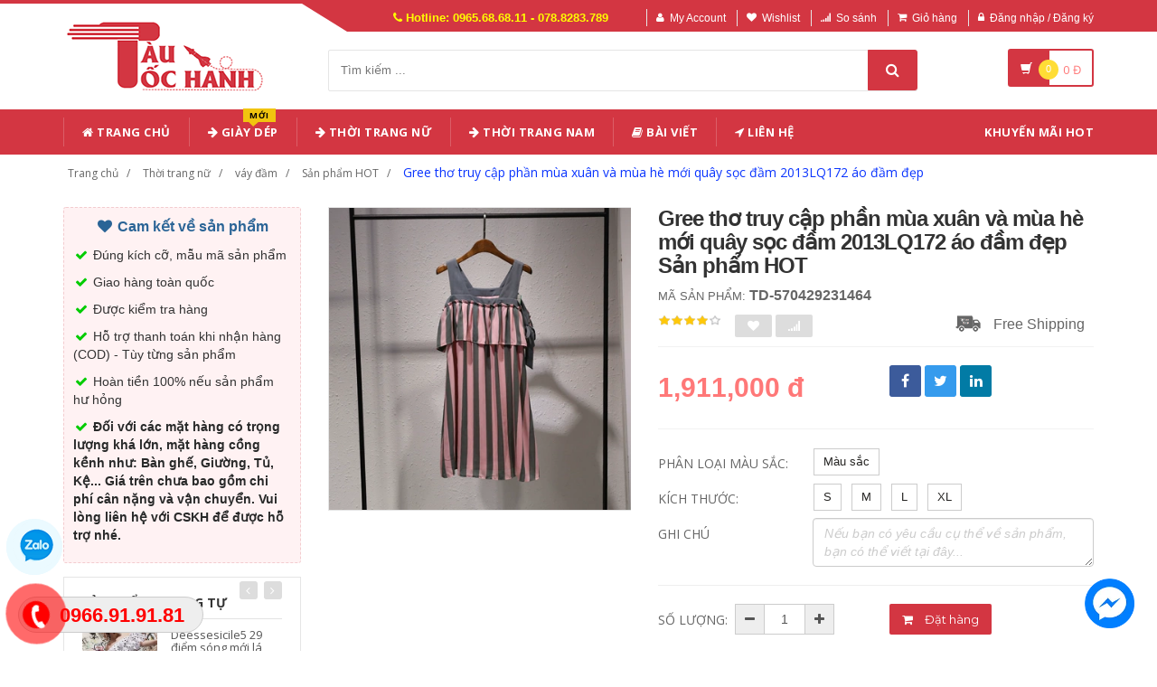

--- FILE ---
content_type: text/html; charset=UTF-8
request_url: https://www.tautochanh.com/san-pham/gree-tho-truy-cap-phan-mua-xuan-va-mua-he-moi-quay-soc-dam-2013lq172-ao-dam-dep.html
body_size: 35550
content:
<!DOCTYPE html PUBLIC "-//W3C//DTD XHTML 1.0 Transitional//EN" "http://www.w3.org/TR/xhtml1/DTD/xhtml1-transitional.dtd">
<!--[if IE 8]> <html lang="en" class="ie8"> <![endif]-->
<!--[if !IE]><!-->
<html lang="en" xmlns="http://www.w3.org/1999/xhtml">
<!--<![endif]-->
<head>
    <meta http-equiv="Content-Type" content="text/html; charset=utf-8" />

    <title>  Gree thơ truy cập phần mùa xuân và mùa hè mới quây sọc đầm 2013LQ172 áo đầm đẹp | Tàu Tốc Hành |                 Giá Sỉ Lẻ Cạnh Tranh
                 </title>
    <meta content="width=device-width, initial-scale=1.0" name="viewport" />

                <meta name="description" content="Gree thơ truy cập phần mùa xuân và mùa hè mới quây sọc đầm 2013LQ172 áo đầm đẹp"/>
        <meta name="keywords" content="Gree thơ truy cập phần mùa xuân và mùa hè mới quây sọc đầm 2013LQ172 áo đầm đẹp, Thương Mại Điện Tử" />

    <meta content="https://www.tautochanh.com" name="author" />
    <meta name="csrf-token" content="62tq0EBjZ3bv6e2OOQXcGZOwFFE5jMgbZ0s9sGXB" />
    <meta name="theme-color" content="#d33642"/>

            <link rel="shortcut icon" href="https://www.tautochanh.com/upload_file/settings/rRpjAfSoOBVTeOHB6ksJntB6BscQWFS8UR4xs2X5.png" />
    

    <!-- iOS Web App mode -->
    <meta name="apple-mobile-web-app-capable" content="yes"/>
    <link rel="apple-touch-icon" sizes="36x36" href="https://www.tautochanh.com/img/app-td-36p.png" />
    <link rel="apple-touch-icon" sizes="48x48" href="https://www.tautochanh.com/img/app-td-48p.png" />
    <link rel="apple-touch-icon" sizes="72x72" href="https://www.tautochanh.com/img/app-td-72p.png" />
    <link rel="apple-touch-icon" sizes="96x96" href="https://www.tautochanh.com/img/app-td-96p.png" />
    <link rel="apple-touch-icon" sizes="144x144" href="https://www.tautochanh.com/img/app-td-144p.png" />
    <link rel="apple-touch-icon" sizes="192x192" href="https://www.tautochanh.com/img/app-td-192p.png" />
    <!-- Android Web App mode -->
    <link rel="manifest" href="https://www.tautochanh.com/manifest.json" />
    <meta name="apple-mobile-web-app-status-bar-style" content="black" />


    <!-- Facebook -->
        <meta property="og:url" content="https://www.tautochanh.com/san-pham/gree-tho-truy-cap-phan-mua-xuan-va-mua-he-moi-quay-soc-dam-2013lq172-ao-dam-dep.html"/>
    <meta property="og:type" content="website"/>
    <meta property="og:title" content="Gree thơ truy cập phần mùa xuân và mùa hè mới quây sọc đầm 2013LQ172 áo đầm đẹp"/>
            <meta property="og:description" content="Gree thơ truy cập phần mùa xuân và mùa hè mới quây sọc đầm 2013LQ172 áo đầm đẹp"/>
    
            <meta property="og:image" content="https://gd3.alicdn.com/imgextra/i2/1590391488/TB2GviRgrZnBKNjSZFGXXbt3FXa_!!1590391488.jpg_400x400.jpg_.webp"/>
    


    <!-- Bootstrap Core CSS -->
    <link rel="stylesheet" href="https://www.tautochanh.com/assets/css/bootstrap.min.css?v=1.2.2"/>

    <!-- Customizable CSS -->
    <link rel="stylesheet" href="https://www.tautochanh.com/assets/css/main.min.css?v=1.2.2" defer/>
    <link rel="stylesheet" href="https://www.tautochanh.com/assets/css/blue.min.css?v=1.2.2" defer/>
    <link rel="stylesheet" href="https://www.tautochanh.com/assets/css/owl.carousel.min.css" defer/>
    <link rel="stylesheet" href="https://www.tautochanh.com/assets/css/owl.transitions.min.css" defer/>
    <link rel="stylesheet" href="https://www.tautochanh.com/assets/css/animate.min.css" defer/>
    <link rel="stylesheet" href="https://www.tautochanh.com/assets/css/rateit.min.css" defer/>
    <link rel="stylesheet" href="https://www.tautochanh.com/assets/css/bootstrap-select.min.css"/>

    <!-- jquery notify toast -->
    <link rel="stylesheet" href="https://www.tautochanh.com/assets/notify/simply-toast.min.css" defer/>

    <!-- Icons/Glyphs -->
    <link rel="stylesheet" rel="preload" href="https://www.tautochanh.com/assets/css/font-awesome.min.css?v=1.2.2" defer/>

    <!-- Fonts -->
    <link href='https://fonts.googleapis.com/css?family=Roboto:300,400,500,700&display=swap' rel='stylesheet' as="font" />
    <link href='https://fonts.googleapis.com/css?family=Open+Sans:400,300,400italic,600,600italic,700,700italic,800&display=swap' rel='stylesheet' as="font" />
    <link href='https://fonts.googleapis.com/css?family=Montserrat:400,700&display=swap' rel='stylesheet' as="font"/>

    <!-- CSS Customization -->
    <link rel="stylesheet" href="https://www.tautochanh.com/assets/css/custom.css.php" defer/>
    
            <link rel="preload" as="image" href="https://gd3.alicdn.com/imgextra/i2/1590391488/TB2GviRgrZnBKNjSZFGXXbt3FXa_!!1590391488.jpg_400x400.jpg_.webp">
    

    
    <link rel="stylesheet" href="https://www.tautochanh.com/assets/css/lightbox.min.css" defer/>
    <link rel="stylesheet" href="https://www.tautochanh.com/assets/css/scrollbar.min.css" defer/>

    
    <!-- JSON-LD markup generated by Google Structured Data Markup Helper. -->
    <script type="application/ld+json">
                {
                  "@context" : "http://schema.org",
                  "@type" : "Product",
                  "name" : "Gree thơ truy cập phần mùa xuân và mùa hè mới quây sọc đầm 2013LQ172 áo đầm đẹp",
                  "brand" : {
                    "@type" : "Brand",
                    "name" : "Tàu Tốc hành",
                    "logo" : "https://www.tautochanh.com/upload_file/settings/5Y6rvH761vx9O9uQeNIgj5ydv3OlFJmCYTuq7p4z.webp"
                  },
                  "url": "https://www.tautochanh.com/san-pham/gree-tho-truy-cap-phan-mua-xuan-va-mua-he-moi-quay-soc-dam-2013lq172-ao-dam-dep.html",
                  "sku":"570429231464",
                  "mpn":"570429231464",
                  "description": "Gree thơ truy cập phần mùa xuân và mùa hè mới quây sọc đầm 2013LQ172 áo đầm đẹp",
                  "image" : "https://gd3.alicdn.com/imgextra/i2/1590391488/TB2GviRgrZnBKNjSZFGXXbt3FXa_!!1590391488.jpg_400x400.jpg_.webp",
                  "review": {
                    "@type": "Review",
                    "reviewRating": {
                      "@type": "Rating",
                      "ratingValue": "4",
                      "bestRating": "5"
                    },
                    "author": {
                      "@type": "Person",
                      "name": "Phạm Trung Tùng"
                    }
                  },
                  "aggregateRating": {
                    "@type": "AggregateRating",
                    "ratingValue": "4.9",
                    "reviewCount": "85"
                  },
                  "offers" : {
                    "@type" : "Offer",
                    "url": "https://www.tautochanh.com/san-pham/gree-tho-truy-cap-phan-mua-xuan-va-mua-he-moi-quay-soc-dam-2013lq172-ao-dam-dep.html",
                    "priceCurrency": "VND",
                    "price" : "1911000",
                    "availability": "https://schema.org/InStock",
                    "priceValidUntil": "2020-12-12",
                    "itemCondition": "https://schema.org/NewCondition"
                  },
                  "sameAs": [
                    "https://www.facebook.com/tautochanh.shop",
                    "https://www.reddit.com/user/tautochanh",
                    "https://www.pinterest.com/tautochanhshop/",
                    "https://www.youtube.com/@Tautochanh68",
                    "https://www.instagram.com/tautochanh1991/"
                  ]

                }
    </script>


    <script type="application/ld+json">
{
  "@context": "https://schema.org",
  "@type": "BreadcrumbList",
  "itemListElement": [{
    "@type": "ListItem",
    "position": 1,
    "item": {
      "@id": "https://www.tautochanh.com",
      "name": "TauTocHanh.com"
    }
  },{
    "@type": "ListItem",
    "position": 2,
    "item": {
      "@id": "https://www.tautochanh.com/loai/thoi-trang-nu",
      "name": "Thời trang nữ"
    }
  }
                          ,{
              "@type": "ListItem",
              "position": 3,
              "item": {
                "@id": "https://www.tautochanh.com/loai/thoi-trang-nu?cg=1",
        "name": "váy đầm"
    }
  }
                  ,{
    "@type": "ListItem",
    "position": 4,
    "item": {
      "@id": "https://www.tautochanh.com/loai/thoi-trang-nu?cs=1",
      "name": "Sản phẩm HOT"
    }
  }
    ,{
    "@type": "ListItem",
    "position": 5,
    "item": {
      "@id": "https://www.tautochanh.com/san-pham/gree-tho-truy-cap-phan-mua-xuan-va-mua-he-moi-quay-soc-dam-2013lq172-ao-dam-dep.html",
      "name": "Gree thơ truy cập phần mùa xuân và mùa hè mới quây sọc đầm 2013LQ172 áo đầm đẹp"
    }
  }
  ]}
</script>


    <!--style>
        .statcounter{
            display: none;
        }
    </style-->

    <!-- Global site tag (gtag.js) - Google Analytics -->
    <script async src="https://www.googletagmanager.com/gtag/js?id=G-CG8TJG6RBK" type="2f00d4721eec905d99e51881-text/javascript"></script>
    <script type="2f00d4721eec905d99e51881-text/javascript">
        window.dataLayer = window.dataLayer || [];
        function gtag(){dataLayer.push(arguments);}
        gtag('js', new Date());

        gtag('config', 'G-CG8TJG6RBK');
    </script>

</head>
<body class="cnt-home">

<div class="wrapper">

    <!-- begin #sidebar -->
    <header class="header-style-1">
            <div class="top-bar animate-dropdown">
    <div class="container">
        <div class="header-top-inner">
            <div class="cnt-account">
                <ul class="list-unstyled">
                    <li class="header-hotline"><i class="icon fa fa-phone"></i> Hotline: 0965.68.68.11 - 078.8283.789</li>
                                            <li><a href="javascript:void(0)" onclick="if (!window.__cfRLUnblockHandlers) return false; $('#loginModal').modal('show');" data-cf-modified-2f00d4721eec905d99e51881-=""><i class="icon fa fa-user"></i>My Account</a></li>
                        <li><a href="javascript:void(0)" onclick="if (!window.__cfRLUnblockHandlers) return false; $('#loginModal').modal('show');" data-cf-modified-2f00d4721eec905d99e51881-=""><i class="icon fa fa-heart"></i>Wishlist</a></li>
                    
                    <li><a href="/so-sanh"><i class="icon fa fa-signal"></i>So sánh</a></li>
                    <li><a href="/gio-hang"><i class="icon fa fa-shopping-cart"></i>Giỏ hàng</a></li>
                    <li>
                                                    <a href="/login"><i class="icon fa fa-lock"></i>Đăng nhập / Đăng ký</a>
                                            </li>
                </ul>
            </div>

            
                
                    
                        
                                    
                        
                            
                            
                            
                        
                    

                    
                        
                                    
                        
                            
                            
                            
                        
                    
                
            

            <div class="clearfix"></div>
        </div><!-- /.header-top-inner -->
    </div><!-- /.container -->
</div><!-- /.header-top -->

        <div class="main-header">
            <div class="container">
                <div class="row">
                    <div class="col-xs-12 col-sm-12 col-md-3 logo-holder">
                        <!-- ============================================================= LOGO ============================================================= -->
                        <div class="logo">
                            <a href="https://www.tautochanh.com" aria-label="Tàu Tốc Hành - Sàn Thương Mại Điện Tử">
                                                                    <img src="https://www.tautochanh.com/upload_file/settings/5Y6rvH761vx9O9uQeNIgj5ydv3OlFJmCYTuq7p4z.webp" alt="Tàu Tốc Hành - Sàn Thương Mại Điện Tử">
                                                            </a>
                        </div><!-- /.logo -->
                        <!-- ============================================================= LOGO : END ============================================================= -->
                    </div><!-- /.logo-holder -->

                    <div class="col-xs-12 col-sm-12 col-md-7 top-search-holder">

                        <div class="search-area">
                            <form method="get" id="search_results_frm" action="https://www.google.com/cse" target="_blank">
                                <input type="hidden" name="cx" value="007158382050361823419:x_ofzxjwhbm">
                                <input type="hidden" name="ie" value="UTF-8">
                                <input type="text" name="q" class="search-field" placeholder="Tìm kiếm ..." value="" >
                                <a class="search-button" href="javascript:;" onClick="if (!window.__cfRLUnblockHandlers) return false; $('#search_results_frm').submit()" aria-label="Tìm Kiếm" data-cf-modified-2f00d4721eec905d99e51881-=""></a>
                            </form>
                        </div>

                        <!--
                            <div>
                                <script>
								  (function() {
								    var cx = '007158382050361823419:x_ofzxjwhbm';
								    var gcse = document.createElement('script');
								    gcse.type = 'text/javascript';
								    gcse.async = true;
								    gcse.src = 'https://cse.google.com/cse.js?cx=' + cx;
								    var s = document.getElementsByTagName('script')[0];
								    s.parentNode.insertBefore(gcse, s);
								  })();
								</script>
								<gcse:search></gcse:search>
                                </div>
                        -->

                        <!-- ============================================================= SEARCH AREA =============================================================
                        <div class="search-area">
                            <form method="POST" action="https://www.tautochanh.com/tim-kiem" accept-charset="UTF-8" id="search_results_frm"><input name="_token" type="hidden" value="62tq0EBjZ3bv6e2OOQXcGZOwFFE5jMgbZ0s9sGXB">
                            <div class="control-group">
                                                                    <ul class="categories-filter animate-dropdown">
                                        <li class="dropdown">

                                            <a class="dropdown-toggle" data-toggle="dropdown" href="category.html">Loại sản phẩm
                                                <b class="caret"></b></a>

                                            <ul class="dropdown-menu" role="menu">
                                                <li class="menu-header">Chọn</li>
                                                                                                                                                                                                            <li role="presentation"><a role="menuitem" tabindex="-1"
                                                                                   href="https://www.tautochanh.com/loai/op-lung-dien-thoai">- Ốp Lưng Điện Thoại</a></li>
                                                                                                            <li role="presentation"><a role="menuitem" tabindex="-1"
                                                                                   href="https://www.tautochanh.com/loai/vi-da">- Ví Da</a></li>
                                                                                                            <li role="presentation"><a role="menuitem" tabindex="-1"
                                                                                   href="https://www.tautochanh.com/loai/tui-nu">- Túi Nữ</a></li>
                                                                                                            <li role="presentation"><a role="menuitem" tabindex="-1"
                                                                                   href="https://www.tautochanh.com/loai/dam-tre-em">- Đầm Trẻ Em</a></li>
                                                                                                            <li role="presentation"><a role="menuitem" tabindex="-1"
                                                                                   href="https://www.tautochanh.com/loai/giay">- Giày</a></li>
                                                                                                            <li role="presentation"><a role="menuitem" tabindex="-1"
                                                                                   href="https://www.tautochanh.com/loai/balo">- Balo</a></li>
                                                                                                            <li role="presentation"><a role="menuitem" tabindex="-1"
                                                                                   href="https://www.tautochanh.com/loai/do-choi">- Đồ chơi</a></li>
                                                                                                            <li role="presentation"><a role="menuitem" tabindex="-1"
                                                                                   href="https://www.tautochanh.com/loai/thoi-trang-nu">- Thời trang nữ</a></li>
                                                                                                            <li role="presentation"><a role="menuitem" tabindex="-1"
                                                                                   href="https://www.tautochanh.com/loai/thoi-trang-nam">- Thời trang nam</a></li>
                                                                                                            <li role="presentation"><a role="menuitem" tabindex="-1"
                                                                                   href="https://www.tautochanh.com/loai/do-lot-tracksuit">- Đồ lót/Tracksuit</a></li>
                                                                                                            <li role="presentation"><a role="menuitem" tabindex="-1"
                                                                                   href="https://www.tautochanh.com/loai/do-choi-tre-em-tre-so-sinh">- Đồ chơi/Trẻ em/Trẻ sơ sinh</a></li>
                                                                                                            <li role="presentation"><a role="menuitem" tabindex="-1"
                                                                                   href="https://www.tautochanh.com/loai/giay-dep-tui-xach-mat-kinh">- Giày dép/Túi xách/Mắt kính</a></li>
                                                                                                            <li role="presentation"><a role="menuitem" tabindex="-1"
                                                                                   href="https://www.tautochanh.com/loai/lam-dep-cham-soc-da-suc-khoe">- Làm đẹp/ Chăm sóc da/ Sức khỏe</a></li>
                                                                                                            <li role="presentation"><a role="menuitem" tabindex="-1"
                                                                                   href="https://www.tautochanh.com/loai/the-thao-dung-cu">- Thể thao/ Dụng cụ</a></li>
                                                                                                            <li role="presentation"><a role="menuitem" tabindex="-1"
                                                                                   href="https://www.tautochanh.com/loai/ky-thuat-so-dien-thoai-may-tinh-bang">- Kỹ thuật số/ Điện thoại/ Máy tính bảng</a></li>
                                                                                                            <li role="presentation"><a role="menuitem" tabindex="-1"
                                                                                   href="https://www.tautochanh.com/loai/do-noi-that">- Đồ nội thất</a></li>
                                                                                                            <li role="presentation"><a role="menuitem" tabindex="-1"
                                                                                   href="https://www.tautochanh.com/loai/o-to-xe-may">- Ô tô/ Xe máy</a></li>
                                                                                                            <li role="presentation"><a role="menuitem" tabindex="-1"
                                                                                   href="https://www.tautochanh.com/loai/game-animation">- Game/ Animation</a></li>
                                                                                                            <li role="presentation"><a role="menuitem" tabindex="-1"
                                                                                   href="https://www.tautochanh.com/loai/thiet-bi-cho-thu-cung">- Thiết bị cho thú cưng</a></li>
                                                                                                            <li role="presentation"><a role="menuitem" tabindex="-1"
                                                                                   href="https://www.tautochanh.com/loai/thiet-bi-do-dung-van-phong">- Thiết bị/ đồ dùng văn phòng</a></li>
                                                                                                            <li role="presentation"><a role="menuitem" tabindex="-1"
                                                                                   href="https://www.tautochanh.com/loai/suc-khoe-va-lam-dep">- Sức khỏe và Làm đẹp</a></li>
                                                                                                            <li role="presentation"><a role="menuitem" tabindex="-1"
                                                                                   href="https://www.tautochanh.com/loai/giay-dep-y-te">- Giày Dép Y Tế Bệnh Viện Phòng Khám, Dép Y Khoa</a></li>
                                                                                                            <li role="presentation"><a role="menuitem" tabindex="-1"
                                                                                   href="https://www.tautochanh.com/loai/do-trang-tri-sang-tao">- Đồ Trang Trí Sáng Tạo</a></li>
                                                                                                            <li role="presentation"><a role="menuitem" tabindex="-1"
                                                                                   href="https://www.tautochanh.com/loai/trang-phuc-cosplay">- Trang phục cosplay</a></li>
                                                                                                    
                                            </ul>
                                        </li>
                                    </ul>
                                
                                <input class="search-field" name="search_key" placeholder="Tìm kiếm ..." value="" />

                                <a class="search-button" href="javascript:;" onClick="$('#search_results_frm').submit()"></a>

                            </div>
                            </form>
                        </div>
                        <!-- ============================================================= SEARCH AREA : END ============================================================= -->
                    </div><!-- /.top-search-holder -->

                                            <div class="col-xs-12 col-sm-12 col-md-2 animate-dropdown top-cart-row">
                            <!-- ============================================================= SHOPPING CART DROPDOWN ============================================================= -->

                            <div class="dropdown dropdown-cart">
                                <a href="#" class="dropdown-toggle lnk-cart" data-toggle="dropdown">
                                    <div class="items-cart-inner">
                                        <div class="basket">
                                            <i class="glyphicon glyphicon-shopping-cart"></i>
                                        </div>
                                        <div class="basket-item-count"><span class="count">0</span></div>
                                        <div class="total-price-basket">
                                            
                                            <span class="total-price">
                                                <span class="value">0</span>&nbsp;<span class="sign">đ</span>
                                            </span>
                                        </div>


                                    </div>
                                </a>
                                <ul class="dropdown-menu">
                                    <li>
                                        
                                        <div class="clearfix cart-total">
                                            <div class="pull-right">

                                                <span class="text">Tổng tiền :</span><span class='price'>0</span>

                                            </div>
                                            <div class="clearfix"></div>

                                            <a href="/gio-hang"
                                               class="btn btn-upper btn-primary btn-block m-t-20 color-white">Giỏ hàng</a>
                                        </div>


                                    </li>
                                </ul>
                            </div>

                            <!-- ============================================================= SHOPPING CART DROPDOWN : END============================================================= -->
                        </div><!-- /.top-cart-row -->
                    
                </div><!-- /.row -->
            </div><!-- /.container -->
        </div>

        <!-- ============================================== NAVBAR ============================================== -->
<div class="header-nav animate-dropdown">
    <div class="container">
        <div class="yamm navbar navbar-default" role="navigation">
            <div class="navbar-header">
                <button data-target="#mc-horizontal-menu-collapse" data-toggle="collapse"
                        class="navbar-toggle collapsed" type="button">
                    <span class="sr-only">Toggle navigation</span>
                    <span class="icon-bar"></span>
                    <span class="icon-bar"></span>
                    <span class="icon-bar"></span>
                </button>


                
            </div>
            <div class="nav-bg-class">
                <div class="navbar-collapse collapse" id="mc-horizontal-menu-collapse">
                    <div class="nav-outer">
                        <ul class="nav navbar-nav">

                            <li class='dropdown '><a href="https://www.tautochanh.com" class="dropdown-toggle"><i class="icon fa fa-home"></i> Trang chủ</a></li><li class='dropdown '><a href="https://www.tautochanh.com/loai/giay-dep-y-te" class="dropdown-toggle"><i class="icon fa fa-arrow-right"></i> Giày Dép<span class="menu-label new-menu hidden-xs">Mới</span></a></li><li class="dropdown yamm mega-menu "><a href="https://www.tautochanh.com/loai/thoi-trang-nu" data-hover="dropdown" class="dropdown-toggle" data-toggle="dropdown"><i class="icon fa fa-arrow-right"></i> Thời Trang Nữ</a>  <ul class="dropdown-menu container">      <li><div class="yamm-content "> <div class="row"><div class="col-xs-12 col-sm-6 col-md-2 col-menu"><h2 class="title">Dresses</h2><ul class="links"><li><a href="https://www.tautochanh.com/loai/thoi-trang-nu?cs=1">Hot items</a></li><li><a href="https://www.tautochanh.com/loai/thoi-trang-nu?cs=2">Dresses </a></li><li><a href="https://www.tautochanh.com/loai/thoi-trang-nu?cs=3">Skirts </a></li><li><a href="https://www.tautochanh.com/loai/thoi-trang-nu?cs=4">A-Line Skirts </a></li><li><a href="https://www.tautochanh.com/loai/thoi-trang-nu?cs=5">High Waist Skirts </a></li><li><a href="https://www.tautochanh.com/loai/thoi-trang-nu?cs=6">Long Dresses </a></li></ul></div><div class="col-xs-12 col-sm-6 col-md-2 col-menu"><h2 class="title">Tops</h2><ul class="links"><li><a href="https://www.tautochanh.com/loai/thoi-trang-nu?cs=7">Shirts</a></li><li><a href="https://www.tautochanh.com/loai/thoi-trang-nu?cs=8">T-Shirts</a></li><li><a href="https://www.tautochanh.com/loai/thoi-trang-nu?cs=9">Long-Sleeved Shirts</a></li><li><a href="https://www.tautochanh.com/loai/thoi-trang-nu?cs=10">Lace Chiffon Shirts</a></li><li><a href="https://www.tautochanh.com/loai/thoi-trang-nu?cs=11">Camisoles</a></li><li><a href="https://www.tautochanh.com/loai/thoi-trang-nu?cs=12">Tank Tops</a></li></ul></div><div class="col-xs-12 col-sm-6 col-md-2 col-menu"><h2 class="title">Pants</h2><ul class="links"><li><a href="https://www.tautochanh.com/loai/thoi-trang-nu?cs=19">Jeans</a></li><li><a href="https://www.tautochanh.com/loai/thoi-trang-nu?cs=20">Casual Pants</a></li><li><a href="https://www.tautochanh.com/loai/thoi-trang-nu?cs=21">Shorts</a></li><li><a href="https://www.tautochanh.com/loai/thoi-trang-nu?cs=22">Harem Pants</a></li><li><a href="https://www.tautochanh.com/loai/thoi-trang-nu?cs=23">Boot cuts</a></li></ul></div><div class="col-xs-12 col-sm-6 col-md-2 col-menu"><h2 class="title">Hots</h2><ul class="links"><li><a href="https://www.tautochanh.com/loai/thoi-trang-nu?cs=36">Mother's Clothing</a></li><li><a href="https://www.tautochanh.com/loai/thoi-trang-nu?cs=37">Plus Size Clothes</a></li></ul></div><div class="col-xs-12 col-sm-6 col-md-4 col-menu banner-image"><img class="img-responsive" src="https://img.alicdn.com/imgextra/i4/TB1RCKuRFXXXXaRXFXXXXXXXXXX_!!0-item_pic.jpg_400x400.jpg" loading="lazy" alt="Tàu Tốc Hành - Thời trang nữ"></div></div></div></li></ul></li><li class="dropdown yamm mega-menu "><a href="https://www.tautochanh.com/loai/thoi-trang-nam" data-hover="dropdown" class="dropdown-toggle" data-toggle="dropdown"><i class="icon fa fa-arrow-right"></i> Thời Trang Nam</a>  <ul class="dropdown-menu container">      <li><div class="yamm-content "> <div class="row"><div class="col-xs-12 col-sm-6 col-md-2 col-menu"><h2 class="title">Áo phông</h2><ul class="links"><li><a href="https://www.tautochanh.com/loai/thoi-trang-nam?cs=99">Áo phông ngắn </a></li><li><a href="https://www.tautochanh.com/loai/thoi-trang-nam?cs=100">Áo phông dài </a></li><li><a href="https://www.tautochanh.com/loai/thoi-trang-nam?cs=101">Polo </a></li><li><a href="https://www.tautochanh.com/loai/thoi-trang-nam?cs=102">Áo </a></li><li><a href="https://www.tautochanh.com/loai/thoi-trang-nam?cs=103">Lót </a></li><li><a href="https://www.tautochanh.com/loai/thoi-trang-nam?cs=105">Áo vest cotton </a></li></ul></div><div class="col-xs-12 col-sm-6 col-md-2 col-menu"><h2 class="title">Áo khoác</h2><ul class="links"><li><a href="https://www.tautochanh.com/loai/thoi-trang-nam?cs=107">Áo khoác</a></li><li><a href="https://www.tautochanh.com/loai/thoi-trang-nam?cs=108">Áo len</a></li><li><a href="https://www.tautochanh.com/loai/thoi-trang-nam?cs=109">Suit phù hợp</a></li><li><a href="https://www.tautochanh.com/loai/thoi-trang-nam?cs=110">Áo gió</a></li><li><a href="https://www.tautochanh.com/loai/thoi-trang-nam?cs=112">Áo khoác đôi</a></li><li><a href="https://www.tautochanh.com/loai/thoi-trang-nam?cs=114">Cực lớn</a></li></ul></div><div class="col-xs-12 col-sm-6 col-md-2 col-menu"><h2 class="title">Quần dài</h2><ul class="links"><li><a href="https://www.tautochanh.com/loai/thoi-trang-nam?cs=123">Quần tây thường</a></li><li><a href="https://www.tautochanh.com/loai/thoi-trang-nam?cs=124">Quần Jogger</a></li><li><a href="https://www.tautochanh.com/loai/thoi-trang-nam?cs=125">Quần Jean</a></li><li><a href="https://www.tautochanh.com/loai/thoi-trang-nam?cs=126">Quần short</a></li><li><a href="https://www.tautochanh.com/loai/thoi-trang-nam?cs=132">Quần công sở</a></li></ul></div><div class="col-xs-12 col-sm-6 col-md-2 col-menu"><h2 class="title">Hots</h2><ul class="links"><li><a href="https://www.tautochanh.com/loai/thoi-trang-nam?cs=139">Đồ đôi</a></li><li><a href="https://www.tautochanh.com/loai/thoi-trang-nam?cs=137">Quần áo lông thú</a></li><li><a href="https://www.tautochanh.com/loai/thoi-trang-nam?cs=38">Quần da</a></li><li><a href="https://www.tautochanh.com/loai/thoi-trang-nam?cs=140">Áo vest cotton</a></li></ul></div><div class="col-xs-12 col-sm-6 col-md-4 col-menu banner-image"><img class="img-responsive" src="https://img.alicdn.com/imgextra/i3/381731325/TB2tQEtlNuTBuNkHFNRXXc9qpXa_!!381731325-0-item_pic.jpg_400x400.jpg" loading="lazy" alt="Tàu Tốc Hành - Thời trang nam"></div></div></div></li></ul></li><li class='dropdown '><a href="https://www.tautochanh.com/blogs/bai-viet" class="dropdown-toggle"><i class="icon fa fa-book"></i> Bài viết</a></li><li class='dropdown '><a href="https://www.tautochanh.com/lien-he" class="dropdown-toggle"><i class="icon fa fa-location-arrow"></i> Liên hệ</a></li>
                            

                            <li class="dropdown  navbar-right special-menu">
                                <a href="https://www.tautochanh.com/khuyen-mai">Khuyến mãi HOT</a>
                            </li>
                        </ul><!-- /.navbar-nav -->
                        <div class="clearfix"></div>


                    </div><!-- /.nav-outer -->
                </div><!-- /.navbar-collapse -->



            </div><!-- /.nav-bg-class -->
        </div><!-- /.navbar-default -->
    </div><!-- /.container-class -->

</div><!-- /.header-nav -->
<!-- ============================================== NAVBAR : END ============================================== -->


    


</header>
<script type="2f00d4721eec905d99e51881-text/javascript">
    function remove_cart_item(item_id){
        $("#remove_item_id").val(item_id);
        $("#header_shopping_cart").submit();
    }

</script>
    <!-- end #sidebar -->

    <!-- begin #content -->
    <div class="page-body">
    
    <div class="breadcrumb">
        <div class="container">
            <div class="breadcrumb-inner">
                <ul class="list-inline list-unstyled">
                    <li><a href="https://www.tautochanh.com">Trang chủ</a></li>
                    <li><a href="https://www.tautochanh.com/loai/thoi-trang-nu">Thời trang nữ</a></li>
                                            <li><a href="https://www.tautochanh.com/loai/thoi-trang-nu?cg=1">váy đầm</a></li>
                                                                <li><a href="https://www.tautochanh.com/loai/thoi-trang-nu?cs=1">Sản phẩm HOT</a></li>
                                                                <li class='active'><a href="https://www.tautochanh.com/san-pham/gree-tho-truy-cap-phan-mua-xuan-va-mua-he-moi-quay-soc-dam-2013lq172-ao-dam-dep.html">Gree thơ truy cập phần mùa xuân và mùa hè mới quây sọc đầm 2013LQ172 áo đầm đẹp</a></li>
                                    </ul>
            </div><!-- /.breadcrumb-inner -->
        </div><!-- /.container -->
    </div><!-- /.breadcrumb -->

    <div id="product_detail_page" class="body-content outer-top-xs">
        <div class='container'>
            <div class='row single-product'>


                
                                    <div class='col-md-3 sidebar'>
                    <div class="sidebar-module-container">

                        <div class=" commitment-content">
                            <div class="commitment-title"><i class="icon fa fa-heart fa-fw"></i> Cam kết về sản phẩm</div>
                            <p><i class="icon fa fa-check fa-fw"></i> Đúng kích cỡ, mẫu mã sản phẩm</p>
                            <p><i class="icon fa fa-check fa-fw"></i> Giao hàng toàn quốc</p>
                            <p><i class="icon fa fa-check fa-fw"></i> Được kiểm tra hàng</p>
                            <p><i class="icon fa fa-check fa-fw"></i> Hỗ trợ thanh toán khi nhận hàng (COD) - Tùy từng sản phẩm</p>
                            <p><i class="icon fa fa-check fa-fw"></i> Hoàn tiền 100% nếu sản phẩm hư hỏng</p>
                            <p class="note"><i class="icon fa fa-check fa-fw"></i> Đối với các mặt hàng có trọng lượng khá lớn, mặt hàng cồng kềnh như: Bàn ghế, Giường, Tủ, Kệ... Giá trên chưa bao gồm chi phí cân nặng và vận chuyển. Vui lòng liên hệ với CSKH để được hỗ trợ nhé.</p>
                        </div>

                        <div class="sidebar-widget outer-bottom-small wow fadeInUp">
                            <h3 class="section-title">Sản phẩm tương tự</h3>
                            <div class="sidebar-widget-body outer-top-xs">
                                <div class="owl-carousel sidebar-carousel special-offer custom-carousel owl-theme outer-top-xs">
                                                                                                            <div class="item">
                                        <div class="products special-product">
                                            
                                            <div class="product prod-detail-reference">
                                                <div class="product-micro">
                                                    <div class="row product-micro-row">
                                                        <div class="col col-xs-5">
                                                            <div class="product-image">
                                                                <div class="image">
                                                                    <a href="https://www.tautochanh.com/san-pham/deessesicile5-29-diem-song-moi-la-sen-ngot-ngao-tu-co-ao-quay-bong-dam-dam-dep-gia-re.html" title="Deessesicile5 29 điểm sóng mới lá sen ngọt ngào từ cổ áo quây bông đầm đầm đẹp giá rẻ" class="link-image">
                                                                                                                                                    <img src="https://gd4.alicdn.com/imgextra/i1/53790258/TB2bASVtDlYBeNjSszcXXbwhFXa_!!53790258.jpg_90x90.jpg_.webp" alt="Deessesicile5 29 điểm sóng mới lá sen ngọt ngào từ cổ áo quây bông đầm đầm đẹp giá rẻ" width="90" height="90"  />
                                                                                                                                            </a>
                                                                </div><!-- /.image -->


                                                            </div><!-- /.product-image -->
                                                        </div><!-- /.col -->
                                                        <div class="col col-xs-7">
                                                            <div class="product-info">
                                                                <h3 class="name"><a href="https://www.tautochanh.com/san-pham/deessesicile5-29-diem-song-moi-la-sen-ngot-ngao-tu-co-ao-quay-bong-dam-dam-dep-gia-re.html" title="Deessesicile5 29 điểm sóng mới lá sen ngọt ngào từ cổ áo quây bông đầm đầm đẹp giá rẻ" class="link-image">Deessesicile5 29 điểm sóng mới lá sen ngọt ngào từ cổ áo quây bông đầm đầm đẹp giá rẻ</a></h3>
                                                                
                                                                <div class="product-price">
                                                                    <span class="price">1,237,000</span>

                                                                    <span class="price-before-discount"></span>
                                                                </div><!-- /.product-price -->

                                                            </div>
                                                        </div><!-- /.col -->
                                                    </div><!-- /.product-micro-row -->
                                                </div><!-- /.product-micro -->

                                            </div>

                                            
                                                                        
                                            <div class="product prod-detail-reference">
                                                <div class="product-micro">
                                                    <div class="row product-micro-row">
                                                        <div class="col col-xs-5">
                                                            <div class="product-image">
                                                                <div class="image">
                                                                    <a href="https://www.tautochanh.com/san-pham/cau-chuyen-chi-2018-mua-he-moi-khong-tay-ren-rong-khau-dam-nu-38-18-dam-dep.html" title="Câu chuyện chị 2018 mùa hè mới không tay ren rỗng khâu đầm nữ 38-18 đầm đẹp" class="link-image">
                                                                                                                                                    <img src="https://gd3.alicdn.com/imgextra/i2/202554334/TB2ekTiqN9YBuNjy0FfXXXIsVXa_!!202554334.jpg_90x90.jpg_.webp" alt="Câu chuyện chị 2018 mùa hè mới không tay ren rỗng khâu đầm nữ 38-18 đầm đẹp" width="90" height="90"  />
                                                                                                                                            </a>
                                                                </div><!-- /.image -->


                                                            </div><!-- /.product-image -->
                                                        </div><!-- /.col -->
                                                        <div class="col col-xs-7">
                                                            <div class="product-info">
                                                                <h3 class="name"><a href="https://www.tautochanh.com/san-pham/cau-chuyen-chi-2018-mua-he-moi-khong-tay-ren-rong-khau-dam-nu-38-18-dam-dep.html" title="Câu chuyện chị 2018 mùa hè mới không tay ren rỗng khâu đầm nữ 38-18 đầm đẹp" class="link-image">Câu chuyện chị 2018 mùa hè mới không tay ren rỗng khâu đầm nữ 38-18 đầm đẹp</a></h3>
                                                                
                                                                <div class="product-price">
                                                                    <span class="price">215,000</span>

                                                                    <span class="price-before-discount"></span>
                                                                </div><!-- /.product-price -->

                                                            </div>
                                                        </div><!-- /.col -->
                                                    </div><!-- /.product-micro-row -->
                                                </div><!-- /.product-micro -->

                                            </div>

                                            
                                                                        
                                            <div class="product prod-detail-reference">
                                                <div class="product-micro">
                                                    <div class="row product-micro-row">
                                                        <div class="col col-xs-5">
                                                            <div class="product-image">
                                                                <div class="image">
                                                                    <a href="https://www.tautochanh.com/san-pham/deer-bai-hat-2018-mua-xuan-va-mua-he-moi-thoi-trang-ngan-tay-soc-mot-tu-vay-slim-du-lon-eo-dai-an-mac-nu-chan-vay-dai-han-quoc.html" title="Deer bài hát 2018 mùa xuân và mùa hè mới thời trang ngắn tay sọc một từ váy Slim đu lớn eo dài ăn mặc nữ chân váy dài hàn quốc" class="link-image">
                                                                                                                                                    <img src="https://gd1.alicdn.com/imgextra/i1/439297757/TB2jIoSmSBYBeNjy0FeXXbnmFXa-439297757.jpg_90x90.jpg_.webp" alt="Deer bài hát 2018 mùa xuân và mùa hè mới thời trang ngắn tay sọc một từ váy Slim đu lớn eo dài ăn mặc nữ chân váy dài hàn quốc" width="90" height="90"  />
                                                                                                                                            </a>
                                                                </div><!-- /.image -->


                                                            </div><!-- /.product-image -->
                                                        </div><!-- /.col -->
                                                        <div class="col col-xs-7">
                                                            <div class="product-info">
                                                                <h3 class="name"><a href="https://www.tautochanh.com/san-pham/deer-bai-hat-2018-mua-xuan-va-mua-he-moi-thoi-trang-ngan-tay-soc-mot-tu-vay-slim-du-lon-eo-dai-an-mac-nu-chan-vay-dai-han-quoc.html" title="Deer bài hát 2018 mùa xuân và mùa hè mới thời trang ngắn tay sọc một từ váy Slim đu lớn eo dài ăn mặc nữ chân váy dài hàn quốc" class="link-image">Deer bài hát 2018 mùa xuân và mùa hè mới thời trang ngắn tay sọc một từ váy Slim đu lớn eo dài ăn mặc nữ chân váy dài hàn quốc</a></h3>
                                                                
                                                                <div class="product-price">
                                                                    <span class="price">388,000</span>

                                                                    <span class="price-before-discount"></span>
                                                                </div><!-- /.product-price -->

                                                            </div>
                                                        </div><!-- /.col -->
                                                    </div><!-- /.product-micro-row -->
                                                </div><!-- /.product-micro -->

                                            </div>

                                            
                                                                        
                                            <div class="product prod-detail-reference">
                                                <div class="product-micro">
                                                    <div class="row product-micro-row">
                                                        <div class="col col-xs-5">
                                                            <div class="product-image">
                                                                <div class="image">
                                                                    <a href="https://www.tautochanh.com/san-pham/gia-moi-139-do-mua-xuan-2018-moi-v-co-dai-tay-mot-tu-vay-la-sen-tay-ao-hit-mau-kham-dam-dam-ngu-nu.html" title="[Giá mới 139 đô] mùa xuân 2018 mới V-cổ dài tay một từ váy lá sen tay áo hit màu khảm đầm đầm ngủ nữ" class="link-image">
                                                                                                                                                    <img src="https://gd2.alicdn.com/imgextra/i2/689688633/O1CN012DdxgqxbFJR2Mc6_!!689688633.jpg_90x90.jpg_.webp" alt="[Giá mới 139 đô] mùa xuân 2018 mới V-cổ dài tay một từ váy lá sen tay áo hit màu khảm đầm đầm ngủ nữ" width="90" height="90"  />
                                                                                                                                            </a>
                                                                </div><!-- /.image -->


                                                            </div><!-- /.product-image -->
                                                        </div><!-- /.col -->
                                                        <div class="col col-xs-7">
                                                            <div class="product-info">
                                                                <h3 class="name"><a href="https://www.tautochanh.com/san-pham/gia-moi-139-do-mua-xuan-2018-moi-v-co-dai-tay-mot-tu-vay-la-sen-tay-ao-hit-mau-kham-dam-dam-ngu-nu.html" title="[Giá mới 139 đô] mùa xuân 2018 mới V-cổ dài tay một từ váy lá sen tay áo hit màu khảm đầm đầm ngủ nữ" class="link-image">[Giá mới 139 đô] mùa xuân 2018 mới V-cổ dài tay một từ váy lá sen tay áo hit màu khảm đầm đầm ngủ nữ</a></h3>
                                                                
                                                                <div class="product-price">
                                                                    <span class="price">1,347,000</span>

                                                                    <span class="price-before-discount"></span>
                                                                </div><!-- /.product-price -->

                                                            </div>
                                                        </div><!-- /.col -->
                                                    </div><!-- /.product-micro-row -->
                                                </div><!-- /.product-micro -->

                                            </div>

                                            
                                                                        
                                            <div class="product prod-detail-reference">
                                                <div class="product-micro">
                                                    <div class="row product-micro-row">
                                                        <div class="col col-xs-5">
                                                            <div class="product-image">
                                                                <div class="image">
                                                                    <a href="https://www.tautochanh.com/san-pham/jnby-giang-nam-thuong-dan-2018-mua-xuan-moi-theu-vong-co-ngan-tay-ao-nu-5h150061-ao-nu.html" title="JNBY Giang Nam thường dân 2018 mùa xuân mới thêu vòng cổ ngắn tay áo nữ 5H150061 áo nữ" class="link-image">
                                                                                                                                                    <img src="https://img.alicdn.com/imgextra/i2/412129187/TB1QBepnMKTBuNkSne1XXaJoXXa_!!0-item_pic.jpg_90x90.jpg_.webp" alt="JNBY Giang Nam thường dân 2018 mùa xuân mới thêu vòng cổ ngắn tay áo nữ 5H150061 áo nữ" width="90" height="90"  />
                                                                                                                                            </a>
                                                                </div><!-- /.image -->


                                                            </div><!-- /.product-image -->
                                                        </div><!-- /.col -->
                                                        <div class="col col-xs-7">
                                                            <div class="product-info">
                                                                <h3 class="name"><a href="https://www.tautochanh.com/san-pham/jnby-giang-nam-thuong-dan-2018-mua-xuan-moi-theu-vong-co-ngan-tay-ao-nu-5h150061-ao-nu.html" title="JNBY Giang Nam thường dân 2018 mùa xuân mới thêu vòng cổ ngắn tay áo nữ 5H150061 áo nữ" class="link-image">JNBY Giang Nam thường dân 2018 mùa xuân mới thêu vòng cổ ngắn tay áo nữ 5H150061 áo nữ</a></h3>
                                                                
                                                                <div class="product-price">
                                                                    <span class="price">1,500,000</span>

                                                                    <span class="price-before-discount"></span>
                                                                </div><!-- /.product-price -->

                                                            </div>
                                                        </div><!-- /.col -->
                                                    </div><!-- /.product-micro-row -->
                                                </div><!-- /.product-micro -->

                                            </div>

                                            
                                                                        
                                            <div class="product prod-detail-reference">
                                                <div class="product-micro">
                                                    <div class="row product-micro-row">
                                                        <div class="col col-xs-5">
                                                            <div class="product-image">
                                                                <div class="image">
                                                                    <a href="https://www.tautochanh.com/san-pham/mua-he-san-pham-moi-han-quoc-chic-phap-thanh-lich-toi-gian-mau-ran-don-nguc-xep-li-co-ao-so-mi-dress-vay-da-hoi.html" title="Mùa hè Sản Phẩm Mới Hàn Quốc chic Pháp Thanh Lịch Tối Giản Màu Rắn Đơn Ngực Xếp Li Cổ Áo Sơ Mi Dress váy dạ hội" class="link-image">
                                                                                                                                                    <img src="https://gd4.alicdn.com/imgextra/i3/2/TB1W_o3XVqZBuNjt_jqXXamzpXa_!!2-item_pic.png_90x90.jpg_.webp" alt="Mùa hè Sản Phẩm Mới Hàn Quốc chic Pháp Thanh Lịch Tối Giản Màu Rắn Đơn Ngực Xếp Li Cổ Áo Sơ Mi Dress váy dạ hội" width="90" height="90"  />
                                                                                                                                            </a>
                                                                </div><!-- /.image -->


                                                            </div><!-- /.product-image -->
                                                        </div><!-- /.col -->
                                                        <div class="col col-xs-7">
                                                            <div class="product-info">
                                                                <h3 class="name"><a href="https://www.tautochanh.com/san-pham/mua-he-san-pham-moi-han-quoc-chic-phap-thanh-lich-toi-gian-mau-ran-don-nguc-xep-li-co-ao-so-mi-dress-vay-da-hoi.html" title="Mùa hè Sản Phẩm Mới Hàn Quốc chic Pháp Thanh Lịch Tối Giản Màu Rắn Đơn Ngực Xếp Li Cổ Áo Sơ Mi Dress váy dạ hội" class="link-image">Mùa hè Sản Phẩm Mới Hàn Quốc chic Pháp Thanh Lịch Tối Giản Màu Rắn Đơn Ngực Xếp Li Cổ Áo Sơ Mi Dress váy dạ hội</a></h3>
                                                                
                                                                <div class="product-price">
                                                                    <span class="price">351,000</span>

                                                                    <span class="price-before-discount"></span>
                                                                </div><!-- /.product-price -->

                                                            </div>
                                                        </div><!-- /.col -->
                                                    </div><!-- /.product-micro-row -->
                                                </div><!-- /.product-micro -->

                                            </div>

                                                                                    </div>
                                    </div>
                                    
                                                                                                            <div class="item">
                                        <div class="products special-product">
                                            
                                            <div class="product prod-detail-reference">
                                                <div class="product-micro">
                                                    <div class="row product-micro-row">
                                                        <div class="col col-xs-5">
                                                            <div class="product-image">
                                                                <div class="image">
                                                                    <a href="https://www.tautochanh.com/san-pham/new-gia-159-nhan-dan-te-2018-mua-he-net-soi-sen-bay-diem-tay-ao-net-soi-ren-vay-nhe-nhang-vay-sieu-co-tich-shop-quan-ao-nu-gan-day.html" title="mùa hè net sợi sen bảy điểm tay áo net sợi ren váy nhẹ nhàng váy siêu cổ tích" class="link-image">
                                                                                                                                                    <img src="https://gd3.alicdn.com/imgextra/i3/689688633/O1CN012Ddxgq2Fu1M2U4B_!!689688633.jpg_90x90.jpg_.webp" alt="mùa hè net sợi sen bảy điểm tay áo net sợi ren váy nhẹ nhàng váy siêu cổ tích" width="90" height="90"  />
                                                                                                                                            </a>
                                                                </div><!-- /.image -->


                                                            </div><!-- /.product-image -->
                                                        </div><!-- /.col -->
                                                        <div class="col col-xs-7">
                                                            <div class="product-info">
                                                                <h3 class="name"><a href="https://www.tautochanh.com/san-pham/new-gia-159-nhan-dan-te-2018-mua-he-net-soi-sen-bay-diem-tay-ao-net-soi-ren-vay-nhe-nhang-vay-sieu-co-tich-shop-quan-ao-nu-gan-day.html" title="mùa hè net sợi sen bảy điểm tay áo net sợi ren váy nhẹ nhàng váy siêu cổ tích" class="link-image">mùa hè net sợi sen bảy điểm tay áo net sợi ren váy nhẹ nhàng váy siêu cổ tích</a></h3>
                                                                
                                                                <div class="product-price">
                                                                    <span class="price">1,307,000</span>

                                                                    <span class="price-before-discount"></span>
                                                                </div><!-- /.product-price -->

                                                            </div>
                                                        </div><!-- /.col -->
                                                    </div><!-- /.product-micro-row -->
                                                </div><!-- /.product-micro -->

                                            </div>

                                            
                                                                        
                                            <div class="product prod-detail-reference">
                                                <div class="product-micro">
                                                    <div class="row product-micro-row">
                                                        <div class="col col-xs-5">
                                                            <div class="product-image">
                                                                <div class="image">
                                                                    <a href="https://www.tautochanh.com/san-pham/dplay2018-mua-xuan-va-mua-he-moi-chau-au-va-my-vang-vong-co-soc-khau-khong-thuong-xuyen-hem-dress-dam-dep.html" title="DPLAY2018 mùa xuân và mùa hè mới Châu Âu và Mỹ vàng vòng cổ sọc khâu không thường xuyên hem dress dam dep" class="link-image">
                                                                                                                                                    <img src="https://img.alicdn.com/imgextra/i3/469257897/TB1WN_wlaSWBuNjSsrbXXa0mVXa_!!0-item_pic.jpg_90x90.jpg_.webp" alt="DPLAY2018 mùa xuân và mùa hè mới Châu Âu và Mỹ vàng vòng cổ sọc khâu không thường xuyên hem dress dam dep" width="90" height="90"  loading="lazy"  />
                                                                                                                                            </a>
                                                                </div><!-- /.image -->


                                                            </div><!-- /.product-image -->
                                                        </div><!-- /.col -->
                                                        <div class="col col-xs-7">
                                                            <div class="product-info">
                                                                <h3 class="name"><a href="https://www.tautochanh.com/san-pham/dplay2018-mua-xuan-va-mua-he-moi-chau-au-va-my-vang-vong-co-soc-khau-khong-thuong-xuyen-hem-dress-dam-dep.html" title="DPLAY2018 mùa xuân và mùa hè mới Châu Âu và Mỹ vàng vòng cổ sọc khâu không thường xuyên hem dress dam dep" class="link-image">DPLAY2018 mùa xuân và mùa hè mới Châu Âu và Mỹ vàng vòng cổ sọc khâu không thường xuyên hem dress dam dep</a></h3>
                                                                
                                                                <div class="product-price">
                                                                    <span class="price">1,237,000</span>

                                                                    <span class="price-before-discount"></span>
                                                                </div><!-- /.product-price -->

                                                            </div>
                                                        </div><!-- /.col -->
                                                    </div><!-- /.product-micro-row -->
                                                </div><!-- /.product-micro -->

                                            </div>

                                            
                                                                        
                                            <div class="product prod-detail-reference">
                                                <div class="product-micro">
                                                    <div class="row product-micro-row">
                                                        <div class="col col-xs-5">
                                                            <div class="product-image">
                                                                <div class="image">
                                                                    <a href="https://www.tautochanh.com/san-pham/phat-song-2018-mua-he-moi-truy-cap-thoi-trang-in-an-long-dai-ngan-tay-dam-nu-ddl2l012-vay-dam-trung-nien-cao-cap.html" title="Phát sóng 2018 mùa hè mới truy cập thời trang in ấn lỏng dài ngắn tay đầm nữ DDL2L012 váy đầm trung niên cao cấp" class="link-image">
                                                                                                                                                    <img src="https://img.alicdn.com/imgextra/i1/497244433/TB1rAG2owfH8KJjy1zcXXcTzpXa_!!0-item_pic.jpg_90x90.jpg_.webp" alt="Phát sóng 2018 mùa hè mới truy cập thời trang in ấn lỏng dài ngắn tay đầm nữ DDL2L012 váy đầm trung niên cao cấp" width="90" height="90"  loading="lazy"  />
                                                                                                                                            </a>
                                                                </div><!-- /.image -->


                                                            </div><!-- /.product-image -->
                                                        </div><!-- /.col -->
                                                        <div class="col col-xs-7">
                                                            <div class="product-info">
                                                                <h3 class="name"><a href="https://www.tautochanh.com/san-pham/phat-song-2018-mua-he-moi-truy-cap-thoi-trang-in-an-long-dai-ngan-tay-dam-nu-ddl2l012-vay-dam-trung-nien-cao-cap.html" title="Phát sóng 2018 mùa hè mới truy cập thời trang in ấn lỏng dài ngắn tay đầm nữ DDL2L012 váy đầm trung niên cao cấp" class="link-image">Phát sóng 2018 mùa hè mới truy cập thời trang in ấn lỏng dài ngắn tay đầm nữ DDL2L012 váy đầm trung niên cao cấp</a></h3>
                                                                
                                                                <div class="product-price">
                                                                    <span class="price">1,438,000</span>

                                                                    <span class="price-before-discount"></span>
                                                                </div><!-- /.product-price -->

                                                            </div>
                                                        </div><!-- /.col -->
                                                    </div><!-- /.product-micro-row -->
                                                </div><!-- /.product-micro -->

                                            </div>

                                            
                                                                        
                                            <div class="product prod-detail-reference">
                                                <div class="product-micro">
                                                    <div class="row product-micro-row">
                                                        <div class="col col-xs-5">
                                                            <div class="product-image">
                                                                <div class="image">
                                                                    <a href="https://www.tautochanh.com/san-pham/idyll-isle-ca-dao-chu-so-huu-bac-au-goc-mua-he-moi-retro-linen-ngan-tay-victoria-an-mac-vay-voan.html" title="IDYLL ISLE Cá Đảo chủ sở hữu Bắc Âu gốc mùa hè mới retro linen ngắn tay Victoria ăn mặc váy voan" class="link-image">
                                                                                                                                                    <img src="https://img.alicdn.com/imgextra/i4/TB15ltSRFXXXXXcXVXXXXXXXXXX_!!0-item_pic.jpg_90x90.jpg_.webp" alt="IDYLL ISLE Cá Đảo chủ sở hữu Bắc Âu gốc mùa hè mới retro linen ngắn tay Victoria ăn mặc váy voan" width="90" height="90"  loading="lazy"  />
                                                                                                                                            </a>
                                                                </div><!-- /.image -->


                                                            </div><!-- /.product-image -->
                                                        </div><!-- /.col -->
                                                        <div class="col col-xs-7">
                                                            <div class="product-info">
                                                                <h3 class="name"><a href="https://www.tautochanh.com/san-pham/idyll-isle-ca-dao-chu-so-huu-bac-au-goc-mua-he-moi-retro-linen-ngan-tay-victoria-an-mac-vay-voan.html" title="IDYLL ISLE Cá Đảo chủ sở hữu Bắc Âu gốc mùa hè mới retro linen ngắn tay Victoria ăn mặc váy voan" class="link-image">IDYLL ISLE Cá Đảo chủ sở hữu Bắc Âu gốc mùa hè mới retro linen ngắn tay Victoria ăn mặc váy voan</a></h3>
                                                                
                                                                <div class="product-price">
                                                                    <span class="price">1,744,000</span>

                                                                    <span class="price-before-discount"></span>
                                                                </div><!-- /.product-price -->

                                                            </div>
                                                        </div><!-- /.col -->
                                                    </div><!-- /.product-micro-row -->
                                                </div><!-- /.product-micro -->

                                            </div>

                                            
                                                                        
                                            <div class="product prod-detail-reference">
                                                <div class="product-micro">
                                                    <div class="row product-micro-row">
                                                        <div class="col col-xs-5">
                                                            <div class="product-image">
                                                                <div class="image">
                                                                    <a href="https://www.tautochanh.com/san-pham/s10388-dac-biet-18-moi-nhiem-vu-nang-dinh-cuom-theu-don-nguc-ke-soc-chai-ky-bong-ao-dam-vay-dam-thu-dong.html" title="S10388 ~ đặc biệt 18 mới ~ nhiệm vụ nặng đính cườm thêu đơn ngực kẻ sọc chải kỹ bông áo đầm ~ váy đầm thu đông" class="link-image">
                                                                                                                                                    <img src="https://gd1.alicdn.com/imgextra/i2/417890080/TB2O._zelyWBuNkSmFPXXXguVXa_!!417890080.jpg_90x90.jpg_.webp" alt="S10388 ~ đặc biệt 18 mới ~ nhiệm vụ nặng đính cườm thêu đơn ngực kẻ sọc chải kỹ bông áo đầm ~ váy đầm thu đông" width="90" height="90"  loading="lazy"  />
                                                                                                                                            </a>
                                                                </div><!-- /.image -->


                                                            </div><!-- /.product-image -->
                                                        </div><!-- /.col -->
                                                        <div class="col col-xs-7">
                                                            <div class="product-info">
                                                                <h3 class="name"><a href="https://www.tautochanh.com/san-pham/s10388-dac-biet-18-moi-nhiem-vu-nang-dinh-cuom-theu-don-nguc-ke-soc-chai-ky-bong-ao-dam-vay-dam-thu-dong.html" title="S10388 ~ đặc biệt 18 mới ~ nhiệm vụ nặng đính cườm thêu đơn ngực kẻ sọc chải kỹ bông áo đầm ~ váy đầm thu đông" class="link-image">S10388 ~ đặc biệt 18 mới ~ nhiệm vụ nặng đính cườm thêu đơn ngực kẻ sọc chải kỹ bông áo đầm ~ váy đầm thu đông</a></h3>
                                                                
                                                                <div class="product-price">
                                                                    <span class="price">392,000</span>

                                                                    <span class="price-before-discount"></span>
                                                                </div><!-- /.product-price -->

                                                            </div>
                                                        </div><!-- /.col -->
                                                    </div><!-- /.product-micro-row -->
                                                </div><!-- /.product-micro -->

                                            </div>

                                            
                                                                        
                                            <div class="product prod-detail-reference">
                                                <div class="product-micro">
                                                    <div class="row product-micro-row">
                                                        <div class="col col-xs-5">
                                                            <div class="product-image">
                                                                <div class="image">
                                                                    <a href="https://www.tautochanh.com/san-pham/gia-moi-99-nhan-dan-te-2018-mua-he-nho-tuoi-ao-vay-v-co-ao-soc-eo-mot-tu-vay-nu-cac-kieu-vay-giau-bung.html" title="[Giá mới 99 nhân dân tệ] 2018 mùa hè nhỏ tươi áo váy v cổ áo sọc eo một từ váy nữ các kiểu váy giấu bụng" class="link-image">
                                                                                                                                                    <img src="https://gd2.alicdn.com/imgextra/i4/689688633/O1CN012DdxgpmBJEL16Lu_!!689688633.jpg_90x90.jpg_.webp" alt="[Giá mới 99 nhân dân tệ] 2018 mùa hè nhỏ tươi áo váy v cổ áo sọc eo một từ váy nữ các kiểu váy giấu bụng" width="90" height="90"  loading="lazy"  />
                                                                                                                                            </a>
                                                                </div><!-- /.image -->


                                                            </div><!-- /.product-image -->
                                                        </div><!-- /.col -->
                                                        <div class="col col-xs-7">
                                                            <div class="product-info">
                                                                <h3 class="name"><a href="https://www.tautochanh.com/san-pham/gia-moi-99-nhan-dan-te-2018-mua-he-nho-tuoi-ao-vay-v-co-ao-soc-eo-mot-tu-vay-nu-cac-kieu-vay-giau-bung.html" title="[Giá mới 99 nhân dân tệ] 2018 mùa hè nhỏ tươi áo váy v cổ áo sọc eo một từ váy nữ các kiểu váy giấu bụng" class="link-image">[Giá mới 99 nhân dân tệ] 2018 mùa hè nhỏ tươi áo váy v cổ áo sọc eo một từ váy nữ các kiểu váy giấu bụng</a></h3>
                                                                
                                                                <div class="product-price">
                                                                    <span class="price">1,344,000</span>

                                                                    <span class="price-before-discount"></span>
                                                                </div><!-- /.product-price -->

                                                            </div>
                                                        </div><!-- /.col -->
                                                    </div><!-- /.product-micro-row -->
                                                </div><!-- /.product-micro -->

                                            </div>

                                                                                    </div>
                                    </div>
                                    
                                    
                                </div>
                            </div>
                        </div>


                        <!-- ============================================== HOT DEALS ============================================== -->

                        <div class="sidebar-widget hot-deals wow fadeInUp outer-bottom-xs">
    <h3 class="section-title">SẢN PHẨM MUA NHIỀU</h3>
    <div class="owl-carousel sidebar-carousel custom-carousel owl-theme outer-top-ss">

                    <div class="item">
                <div class="products">
                    <div class="hot-deal-wrapper">
                        <div class="image">
                            <img src="https://www.tautochanh.com/upload_file/settings/CIVuSBZFY9qwPY7LEV6osdVuiWYMCs8gIMBgn4Dr.webp" alt="Dép y tế chống trượt chất lượng cao" width="150" loading="lazy">
                        </div>
                        
                    </div><!-- /.hot-deal-wrapper -->

                    <div class="product-info text-left m-t-20">
                        <h3 class="name"><a href="https://depyte.com/loai/giay-dep-y-te" title="Dép y tế chống trượt chất lượng cao" class="link-image">Dép y tế chống trượt chất lượng cao</a></h3>
                        

                        <div class="product-price">
								<span class="price">
									140.000 đ
								</span>

                            <span class="price-before-discount">160.000 đ</span>

                        </div><!-- /.product-price -->

                    </div><!-- /.product-info -->

                    <div class="cart clearfix animate-effect">
                        <div class="action">

                            <div class="add-cart-button btn-group">
                                
                                
                                
                                <button class="btn btn-primary cart-btn" type="button" onclick="if (!window.__cfRLUnblockHandlers) return false; location.href='https://depyte.com/loai/giay-dep-y-te'" data-cf-modified-2f00d4721eec905d99e51881-="">Xem chi tiết</button>

                            </div>

                        </div><!-- /.action -->
                    </div><!-- /.cart -->
                </div>
            </div>
        

                    <div class="item">
                <div class="products">
                    <div class="hot-deal-wrapper">
                        <div class="image">
                            <img src="https://www.tautochanh.com/upload_file/settings/3Ixb3WbouiC2y4SF9GDFzwzQph7EFpkFG4JpLIxl.webp" alt="Giày đầu bếp chống trơn trượt" width="150" loading="lazy">
                        </div>
                        
                    </div><!-- /.hot-deal-wrapper -->

                    <div class="product-info text-left m-t-20">
                        <h3 class="name"><a href="https://depyte.com/loai/giay-dep-dau-bep" title="Giày đầu bếp chống trơn trượt" class="link-image">Giày đầu bếp chống trơn trượt</a></h3>
                        

                        <div class="product-price">
								<span class="price">
									362.000 đ
								</span>

                            <span class="price-before-discount">430.000 đ</span>

                        </div><!-- /.product-price -->

                    </div><!-- /.product-info -->

                    <div class="cart clearfix animate-effect">
                        <div class="action">

                            <div class="add-cart-button btn-group">
                                
                                
                                
                                <button class="btn btn-primary cart-btn" type="button" onclick="if (!window.__cfRLUnblockHandlers) return false; location.href='https://depyte.com/loai/giay-dep-dau-bep'" data-cf-modified-2f00d4721eec905d99e51881-="">Xem chi tiết</button>

                            </div>

                        </div><!-- /.action -->
                    </div><!-- /.cart -->
                </div>
            </div>
        
    </div><!-- /.sidebar-widget -->
</div>
                    <!-- ============================================== HOT DEALS: END ============================================== --> <!-- ==============================================

                        <!-- ================================== TOP NAVIGATION ================================== -->
                                                <div class="side-menu animate-dropdown outer-bottom-xs">
                            <div class="head"><i class="icon fa fa-align-justify fa-fw"></i> Danh mục sản phẩm</div>
                            <nav class="yamm megamenu-horizontal" role="navigation">

                                <ul class="nav">
                                    
                                                                                                                        
                                                                                            <li class="dropdown menu-item">
                                                    <a href="https://www.tautochanh.com/loai/thoi-trang-nu" class="dropdown-toggle" data-toggle="dropdown"><i class="icon fa fa-envira"></i>Thời trang nữ</a>
                                                    <ul class="dropdown-menu mega-menu">
                                                        <li class="yamm-content">

                                                                                                                                                                                        
                                                                                                                                    <div class=" row" style="margin-bottom: 15px">
                                                                                                                                                <div class="col-sm-12 col-md-3">
                                                                            <ul class="links list-unstyled">
                                                                                <li><a href="https://www.tautochanh.com/loai/thoi-trang-nu?cg=1"><b> váy đầm </b></a></li>

                                                                                                                                                                                                                                                            <li><a href="https://www.tautochanh.com/loai/thoi-trang-nu?cs=1">Sản phẩm HOT</a></li>
                                                                                                                                                                            <li><a href="https://www.tautochanh.com/loai/thoi-trang-nu?cs=2">váy đầm</a></li>
                                                                                                                                                                            <li><a href="https://www.tautochanh.com/loai/thoi-trang-nu?cs=3">Váy</a></li>
                                                                                                                                                                            <li><a href="https://www.tautochanh.com/loai/thoi-trang-nu?cs=4">A-Line Váy</a></li>
                                                                                                                                                                            <li><a href="https://www.tautochanh.com/loai/thoi-trang-nu?cs=5">Váy eo cao</a></li>
                                                                                                                                                                            <li><a href="https://www.tautochanh.com/loai/thoi-trang-nu?cs=6">Váy dài</a></li>
                                                                                                                                                                                                                                                </ul>
                                                                        </div>

                                                                                                                                                                                                    

                                                                                                                        
                                                                                                                                        <div class="col-sm-12 col-md-3">
                                                                            <ul class="links list-unstyled">
                                                                                <li><a href="https://www.tautochanh.com/loai/thoi-trang-nu?cg=2"><b> Tops </b></a></li>

                                                                                                                                                                                                                                                            <li><a href="https://www.tautochanh.com/loai/thoi-trang-nu?cs=7">Áo sơ mi</a></li>
                                                                                                                                                                            <li><a href="https://www.tautochanh.com/loai/thoi-trang-nu?cs=8">Áo phông</a></li>
                                                                                                                                                                            <li><a href="https://www.tautochanh.com/loai/thoi-trang-nu?cs=9">Áo sơ mi dài tay</a></li>
                                                                                                                                                                            <li><a href="https://www.tautochanh.com/loai/thoi-trang-nu?cs=10">Áo sơ mi chiffon ren</a></li>
                                                                                                                                                                            <li><a href="https://www.tautochanh.com/loai/thoi-trang-nu?cs=11">Camisoles</a></li>
                                                                                                                                                                            <li><a href="https://www.tautochanh.com/loai/thoi-trang-nu?cs=12">Áo ba lỗ</a></li>
                                                                                                                                                                                                                                                </ul>
                                                                        </div>

                                                                                                                                                                                                    

                                                                                                                        
                                                                                                                                        <div class="col-sm-12 col-md-3">
                                                                            <ul class="links list-unstyled">
                                                                                <li><a href="https://www.tautochanh.com/loai/thoi-trang-nu?cg=3"><b> Áo khoác ngoài </b></a></li>

                                                                                                                                                                                                                                                            <li><a href="https://www.tautochanh.com/loai/thoi-trang-nu?cs=13">Bộ đồ</a></li>
                                                                                                                                                                            <li><a href="https://www.tautochanh.com/loai/thoi-trang-nu?cs=14">Áo khoác ngắn</a></li>
                                                                                                                                                                            <li><a href="https://www.tautochanh.com/loai/thoi-trang-nu?cs=15">Trench Coat</a></li>
                                                                                                                                                                            <li><a href="https://www.tautochanh.com/loai/thoi-trang-nu?cs=16">Áo len</a></li>
                                                                                                                                                                            <li><a href="https://www.tautochanh.com/loai/thoi-trang-nu?cs=17">Áo vest</a></li>
                                                                                                                                                                            <li><a href="https://www.tautochanh.com/loai/thoi-trang-nu?cs=18">Business Suit</a></li>
                                                                                                                                                                                                                                                </ul>
                                                                        </div>

                                                                                                                                                                                                    

                                                                                                                        
                                                                                                                                        <div class="col-sm-12 col-md-3">
                                                                            <ul class="links list-unstyled">
                                                                                <li><a href="https://www.tautochanh.com/loai/thoi-trang-nu?cg=4"><b> Quần dài </b></a></li>

                                                                                                                                                                                                                                                            <li><a href="https://www.tautochanh.com/loai/thoi-trang-nu?cs=19">Quần jean</a></li>
                                                                                                                                                                            <li><a href="https://www.tautochanh.com/loai/thoi-trang-nu?cs=20">Quần tây thường</a></li>
                                                                                                                                                                            <li><a href="https://www.tautochanh.com/loai/thoi-trang-nu?cs=21">Quần short</a></li>
                                                                                                                                                                            <li><a href="https://www.tautochanh.com/loai/thoi-trang-nu?cs=22">Quần Harem</a></li>
                                                                                                                                                                            <li><a href="https://www.tautochanh.com/loai/thoi-trang-nu?cs=23">Khởi động cắt</a></li>
                                                                                                                                                                                                                                                </ul>
                                                                        </div>

                                                                                                                                            </div>
                                                                                                                            

                                                                                                                        
                                                                                                                                    <div class=" row" style="margin-bottom: 15px">
                                                                                                                                                <div class="col-sm-12 col-md-3">
                                                                            <ul class="links list-unstyled">
                                                                                <li><a href="https://www.tautochanh.com/loai/thoi-trang-nu?cg=5"><b> Áo len </b></a></li>

                                                                                                                                                                                                                                                            <li><a href="https://www.tautochanh.com/loai/thoi-trang-nu?cs=24">Áo len</a></li>
                                                                                                                                                                            <li><a href="https://www.tautochanh.com/loai/thoi-trang-nu?cs=25">Đan Cardigan</a></li>
                                                                                                                                                                            <li><a href="https://www.tautochanh.com/loai/thoi-trang-nu?cs=26">Cardigan</a></li>
                                                                                                                                                                            <li><a href="https://www.tautochanh.com/loai/thoi-trang-nu?cs=27">Áo / áo thun</a></li>
                                                                                                                                                                            <li><a href="https://www.tautochanh.com/loai/thoi-trang-nu?cs=28">Vòng cổ áo len</a></li>
                                                                                                                                                                            <li><a href="https://www.tautochanh.com/loai/thoi-trang-nu?cs=29">Áo len cổ chữ V</a></li>
                                                                                                                                                                                                                                                </ul>
                                                                        </div>

                                                                                                                                                                                                    

                                                                                                                        
                                                                                                                                        <div class="col-sm-12 col-md-3">
                                                                            <ul class="links list-unstyled">
                                                                                <li><a href="https://www.tautochanh.com/loai/thoi-trang-nu?cg=6"><b> Áo khoác len </b></a></li>

                                                                                                                                                                                                                                                            <li><a href="https://www.tautochanh.com/loai/thoi-trang-nu?cs=30">Áo khoác ngắn</a></li>
                                                                                                                                                                            <li><a href="https://www.tautochanh.com/loai/thoi-trang-nu?cs=31">Trung bình và dài Coat</a></li>
                                                                                                                                                                            <li><a href="https://www.tautochanh.com/loai/thoi-trang-nu?cs=32">Áo khoác dài</a></li>
                                                                                                                                                                            <li><a href="https://www.tautochanh.com/loai/thoi-trang-nu?cs=33">Áo len lót đôi</a></li>
                                                                                                                                                                            <li><a href="https://www.tautochanh.com/loai/thoi-trang-nu?cs=34">Áo Hàn Quốc</a></li>
                                                                                                                                                                            <li><a href="https://www.tautochanh.com/loai/thoi-trang-nu?cs=35">Accentuated eo áo</a></li>
                                                                                                                                                                                                                                                </ul>
                                                                        </div>

                                                                                                                                                                                                    

                                                                                                                        
                                                                                                                                        <div class="col-sm-12 col-md-3">
                                                                            <ul class="links list-unstyled">
                                                                                <li><a href="https://www.tautochanh.com/loai/thoi-trang-nu?cg=7"><b> Hots </b></a></li>

                                                                                                                                                                                                                                                            <li><a href="https://www.tautochanh.com/loai/thoi-trang-nu?cs=36">Quần áo của mẹ</a></li>
                                                                                                                                                                            <li><a href="https://www.tautochanh.com/loai/thoi-trang-nu?cs=37">Cộng với kích thước quần áo</a></li>
                                                                                                                                                                                                                                                </ul>
                                                                        </div>

                                                                                                                                                                                                    

                                                                                                                        
                                                                                                                                        <div class="col-sm-12 col-md-3">
                                                                            <ul class="links list-unstyled">
                                                                                <li><a href="https://www.tautochanh.com/loai/thoi-trang-nu?cg=8"><b> Khác </b></a></li>

                                                                                                                                                                                                                                                            <li><a href="https://www.tautochanh.com/loai/thoi-trang-nu?cs=38">Phụ nữ cao cấp</a></li>
                                                                                                                                                                            <li><a href="https://www.tautochanh.com/loai/thoi-trang-nu?cs=39">Faux Fur</a></li>
                                                                                                                                                                            <li><a href="https://www.tautochanh.com/loai/thoi-trang-nu?cs=40">Quần áo da</a></li>
                                                                                                                                                                            <li><a href="https://www.tautochanh.com/loai/thoi-trang-nu?cs=41">Xuống áo khoác</a></li>
                                                                                                                                                                            <li><a href="https://www.tautochanh.com/loai/thoi-trang-nu?cs=42">Bông</a></li>
                                                                                                                                                                                                                                                </ul>
                                                                        </div>

                                                                                                                                            </div>
                                                                                                                            

                                                        

                                                        <!-- /.row -->
                                                        </li>
                                                        <!-- /.yamm-content -->
                                                    </ul>

                                                </li>
                                            
                                                                                    
                                                                                            <li class="dropdown menu-item">
                                                    <a href="https://www.tautochanh.com/loai/thoi-trang-nam" class="dropdown-toggle" data-toggle="dropdown"><i class="icon fa fa-envira"></i>Thời trang nam</a>
                                                    <ul class="dropdown-menu mega-menu">
                                                        <li class="yamm-content">

                                                                                                                                                                                        
                                                                                                                                    <div class=" row" style="margin-bottom: 15px">
                                                                                                                                                <div class="col-sm-12 col-md-3">
                                                                            <ul class="links list-unstyled">
                                                                                <li><a href="https://www.tautochanh.com/loai/thoi-trang-nam?cg=17"><b> Đồ lót </b></a></li>

                                                                                                                                                                                                                                                            <li><a href="https://www.tautochanh.com/loai/thoi-trang-nam?cs=99">Áo phông ngắn</a></li>
                                                                                                                                                                            <li><a href="https://www.tautochanh.com/loai/thoi-trang-nam?cs=100">Áo phông dài</a></li>
                                                                                                                                                                            <li><a href="https://www.tautochanh.com/loai/thoi-trang-nam?cs=101">Polo</a></li>
                                                                                                                                                                            <li><a href="https://www.tautochanh.com/loai/thoi-trang-nam?cs=102">Áo</a></li>
                                                                                                                                                                            <li><a href="https://www.tautochanh.com/loai/thoi-trang-nam?cs=103">Lót</a></li>
                                                                                                                                                                            <li><a href="https://www.tautochanh.com/loai/thoi-trang-nam?cs=104">Dệt kim Vest</a></li>
                                                                                                                                                                            <li><a href="https://www.tautochanh.com/loai/thoi-trang-nam?cs=105">Áo vest cotton</a></li>
                                                                                                                                                                                                                                                </ul>
                                                                        </div>

                                                                                                                                                                                                    

                                                                                                                        
                                                                                                                                        <div class="col-sm-12 col-md-3">
                                                                            <ul class="links list-unstyled">
                                                                                <li><a href="https://www.tautochanh.com/loai/thoi-trang-nam?cg=18"><b> Áo khoác </b></a></li>

                                                                                                                                                                                                                                                            <li><a href="https://www.tautochanh.com/loai/thoi-trang-nam?cs=106">Mùa xuân</a></li>
                                                                                                                                                                            <li><a href="https://www.tautochanh.com/loai/thoi-trang-nam?cs=107">Áo khoác</a></li>
                                                                                                                                                                            <li><a href="https://www.tautochanh.com/loai/thoi-trang-nam?cs=108">Áo len</a></li>
                                                                                                                                                                            <li><a href="https://www.tautochanh.com/loai/thoi-trang-nam?cs=109">Suit phù hợp</a></li>
                                                                                                                                                                            <li><a href="https://www.tautochanh.com/loai/thoi-trang-nam?cs=110">Áo gió</a></li>
                                                                                                                                                                            <li><a href="https://www.tautochanh.com/loai/thoi-trang-nam?cs=111">Đồng phục bóng chày</a></li>
                                                                                                                                                                            <li><a href="https://www.tautochanh.com/loai/thoi-trang-nam?cs=112">Áo khoác đôi</a></li>
                                                                                                                                                                            <li><a href="https://www.tautochanh.com/loai/thoi-trang-nam?cs=113">Cao bồi</a></li>
                                                                                                                                                                            <li><a href="https://www.tautochanh.com/loai/thoi-trang-nam?cs=114">Cực lớn</a></li>
                                                                                                                                                                                                                                                </ul>
                                                                        </div>

                                                                                                                                                                                                    

                                                                                                                        
                                                                                                                                        <div class="col-sm-12 col-md-3">
                                                                            <ul class="links list-unstyled">
                                                                                <li><a href="https://www.tautochanh.com/loai/thoi-trang-nam?cg=19"><b> Áo len </b></a></li>

                                                                                                                                                                                                                                                            <li><a href="https://www.tautochanh.com/loai/thoi-trang-nam?cs=115">Hàng dệt kim</a></li>
                                                                                                                                                                            <li><a href="https://www.tautochanh.com/loai/thoi-trang-nam?cs=116">Cardigan</a></li>
                                                                                                                                                                            <li><a href="https://www.tautochanh.com/loai/thoi-trang-nam?cs=117">Áo len</a></li>
                                                                                                                                                                            <li><a href="https://www.tautochanh.com/loai/thoi-trang-nam?cs=118">Kéo qua</a></li>
                                                                                                                                                                            <li><a href="https://www.tautochanh.com/loai/thoi-trang-nam?cs=119">Áo len</a></li>
                                                                                                                                                                            <li><a href="https://www.tautochanh.com/loai/thoi-trang-nam?cs=120">Áo len Cashmere</a></li>
                                                                                                                                                                            <li><a href="https://www.tautochanh.com/loai/thoi-trang-nam?cs=121">Cặp đôi áo len</a></li>
                                                                                                                                                                            <li><a href="https://www.tautochanh.com/loai/thoi-trang-nam?cs=122">Áo len cổ tròn</a></li>
                                                                                                                                                                                                                                                </ul>
                                                                        </div>

                                                                                                                                                                                                    

                                                                                                                        
                                                                                                                                        <div class="col-sm-12 col-md-3">
                                                                            <ul class="links list-unstyled">
                                                                                <li><a href="https://www.tautochanh.com/loai/thoi-trang-nam?cg=20"><b> Quân dai </b></a></li>

                                                                                                                                                                                                                                                            <li><a href="https://www.tautochanh.com/loai/thoi-trang-nam?cs=123">Quần tây thường</a></li>
                                                                                                                                                                            <li><a href="https://www.tautochanh.com/loai/thoi-trang-nam?cs=124">Quần Jogger</a></li>
                                                                                                                                                                            <li><a href="https://www.tautochanh.com/loai/thoi-trang-nam?cs=125">Quần jean</a></li>
                                                                                                                                                                            <li><a href="https://www.tautochanh.com/loai/thoi-trang-nam?cs=126">Quần short</a></li>
                                                                                                                                                                            <li><a href="https://www.tautochanh.com/loai/thoi-trang-nam?cs=127">Quần</a></li>
                                                                                                                                                                            <li><a href="https://www.tautochanh.com/loai/thoi-trang-nam?cs=128">Quần mỏng</a></li>
                                                                                                                                                                            <li><a href="https://www.tautochanh.com/loai/thoi-trang-nam?cs=129">Quần Harem</a></li>
                                                                                                                                                                            <li><a href="https://www.tautochanh.com/loai/thoi-trang-nam?cs=130">Crop Jeans</a></li>
                                                                                                                                                                            <li><a href="https://www.tautochanh.com/loai/thoi-trang-nam?cs=131">3/4 Jeans</a></li>
                                                                                                                                                                            <li><a href="https://www.tautochanh.com/loai/thoi-trang-nam?cs=132">Quần làm việc</a></li>
                                                                                                                                                                                                                                                </ul>
                                                                        </div>

                                                                                                                                            </div>
                                                                                                                            

                                                                                                                        
                                                                                                                                    <div class=" row" style="margin-bottom: 15px">
                                                                                                                                                <div class="col-sm-12 col-md-3">
                                                                            <ul class="links list-unstyled">
                                                                                <li><a href="https://www.tautochanh.com/loai/thoi-trang-nam?cg=21"><b> Khác </b></a></li>

                                                                                                                                                                                                                                                            <li><a href="https://www.tautochanh.com/loai/thoi-trang-nam?cs=133">Áo len</a></li>
                                                                                                                                                                            <li><a href="https://www.tautochanh.com/loai/thoi-trang-nam?cs=134">Xuống áo khoác</a></li>
                                                                                                                                                                            <li><a href="https://www.tautochanh.com/loai/thoi-trang-nam?cs=135">Áo khoác mỏng</a></li>
                                                                                                                                                                            <li><a href="https://www.tautochanh.com/loai/thoi-trang-nam?cs=136">Bông</a></li>
                                                                                                                                                                            <li><a href="https://www.tautochanh.com/loai/thoi-trang-nam?cs=137">Quần áo lông thú</a></li>
                                                                                                                                                                            <li><a href="https://www.tautochanh.com/loai/thoi-trang-nam?cs=138">Quần da</a></li>
                                                                                                                                                                            <li><a href="https://www.tautochanh.com/loai/thoi-trang-nam?cs=139">Trang phục Couple</a></li>
                                                                                                                                                                            <li><a href="https://www.tautochanh.com/loai/thoi-trang-nam?cs=140">Áo vest cotton</a></li>
                                                                                                                                                                            <li><a href="https://www.tautochanh.com/loai/thoi-trang-nam?cs=141">Suit phù hợp</a></li>
                                                                                                                                                                            <li><a href="https://www.tautochanh.com/loai/thoi-trang-nam?cs=142">Trang phục dân tộc</a></li>
                                                                                                                                                                            <li><a href="https://www.tautochanh.com/loai/thoi-trang-nam?cs=143">Bộ đồ</a></li>
                                                                                                                                                                                                                                                </ul>
                                                                        </div>

                                                                                                                                                                                                    

                                                                                                                        
                                                                                                                                        <div class="col-sm-12 col-md-3">
                                                                            <ul class="links list-unstyled">
                                                                                <li><a href="https://www.tautochanh.com/loai/thoi-trang-nam?cg=77"><b> Quần Áo Bảo Hộ Lao Động </b></a></li>

                                                                                                                                                            </ul>
                                                                        </div>

                                                                                                                                                                                                    

                                                                                                                        
                                                                                                                                        <div class="col-sm-12 col-md-3">
                                                                            <ul class="links list-unstyled">
                                                                                <li><a href="https://www.tautochanh.com/loai/thoi-trang-nam?cg=79"><b> Áo chống tĩnh điện </b></a></li>

                                                                                                                                                            </ul>
                                                                        </div>

                                                                                                                                                                                                    

                                                                                                                        
                                                                                                                                        <div class="col-sm-12 col-md-3">
                                                                            <ul class="links list-unstyled">
                                                                                <li><a href="https://www.tautochanh.com/loai/thoi-trang-nam?cg=90"><b> Quần áo sưởi ấm </b></a></li>

                                                                                                                                                            </ul>
                                                                        </div>

                                                                                                                                            </div>
                                                                                                                            

                                                        

                                                        <!-- /.row -->
                                                        </li>
                                                        <!-- /.yamm-content -->
                                                    </ul>

                                                </li>
                                            
                                                                                    
                                                                                            <li class="dropdown menu-item">
                                                    <a href="https://www.tautochanh.com/loai/do-lot-tracksuit" class="dropdown-toggle" data-toggle="dropdown"><i class="icon fa fa-envira"></i>Đồ lót/Tracksuit</a>
                                                    <ul class="dropdown-menu mega-menu">
                                                        <li class="yamm-content">

                                                                                                                                                                                        
                                                                                                                                    <div class=" row" style="margin-bottom: 15px">
                                                                                                                                                <div class="col-sm-12 col-md-3">
                                                                            <ul class="links list-unstyled">
                                                                                <li><a href="https://www.tautochanh.com/loai/do-lot-tracksuit?cg=22"><b> Áo lót </b></a></li>

                                                                                                                                                                                                                                                            <li><a href="https://www.tautochanh.com/loai/do-lot-tracksuit?cs=144">Bộ đồ lót</a></li>
                                                                                                                                                                            <li><a href="https://www.tautochanh.com/loai/do-lot-tracksuit?cs=145">Áo ngực không dây</a></li>
                                                                                                                                                                            <li><a href="https://www.tautochanh.com/loai/do-lot-tracksuit?cs=146">Strapless Bras</a></li>
                                                                                                                                                                            <li><a href="https://www.tautochanh.com/loai/do-lot-tracksuit?cs=147">Now Bras</a></li>
                                                                                                                                                                            <li><a href="https://www.tautochanh.com/loai/do-lot-tracksuit?cs=148">Push Up Bras</a></li>
                                                                                                                                                                            <li><a href="https://www.tautochanh.com/loai/do-lot-tracksuit?cs=149">Áo ngực thể thao</a></li>
                                                                                                                                                                            <li><a href="https://www.tautochanh.com/loai/do-lot-tracksuit?cs=150">Áo ngực ren</a></li>
                                                                                                                                                                            <li><a href="https://www.tautochanh.com/loai/do-lot-tracksuit?cs=151">Cộng với kích thước Bras</a></li>
                                                                                                                                                                            <li><a href="https://www.tautochanh.com/loai/do-lot-tracksuit?cs=152">Bikini</a></li>
                                                                                                                                                                                                                                                </ul>
                                                                        </div>

                                                                                                                                                                                                    

                                                                                                                        
                                                                                                                                        <div class="col-sm-12 col-md-3">
                                                                            <ul class="links list-unstyled">
                                                                                <li><a href="https://www.tautochanh.com/loai/do-lot-tracksuit?cg=23"><b> Housedress </b></a></li>

                                                                                                                                                                                                                                                            <li><a href="https://www.tautochanh.com/loai/do-lot-tracksuit?cs=153">Bộ Pajama</a></li>
                                                                                                                                                                            <li><a href="https://www.tautochanh.com/loai/do-lot-tracksuit?cs=154">Đêm đầm</a></li>
                                                                                                                                                                            <li><a href="https://www.tautochanh.com/loai/do-lot-tracksuit?cs=155">Pyjama</a></li>
                                                                                                                                                                            <li><a href="https://www.tautochanh.com/loai/do-lot-tracksuit?cs=156">Quần tây</a></li>
                                                                                                                                                                            <li><a href="https://www.tautochanh.com/loai/do-lot-tracksuit?cs=157">Night Robe</a></li>
                                                                                                                                                                            <li><a href="https://www.tautochanh.com/loai/do-lot-tracksuit?cs=158">Giống cái</a></li>
                                                                                                                                                                            <li><a href="https://www.tautochanh.com/loai/do-lot-tracksuit?cs=159">Nam giới</a></li>
                                                                                                                                                                            <li><a href="https://www.tautochanh.com/loai/do-lot-tracksuit?cs=160">Cha mẹ và con</a></li>
                                                                                                                                                                            <li><a href="https://www.tautochanh.com/loai/do-lot-tracksuit?cs=161">Cặp đôi</a></li>
                                                                                                                                                                            <li><a href="https://www.tautochanh.com/loai/do-lot-tracksuit?cs=162">Bên ngoài ăn mặc</a></li>
                                                                                                                                                                                                                                                </ul>
                                                                        </div>

                                                                                                                                                                                                    

                                                                                                                        
                                                                                                                                        <div class="col-sm-12 col-md-3">
                                                                            <ul class="links list-unstyled">
                                                                                <li><a href="https://www.tautochanh.com/loai/do-lot-tracksuit?cg=24"><b> Quần lót </b></a></li>

                                                                                                                                                                                                                                                            <li><a href="https://www.tautochanh.com/loai/do-lot-tracksuit?cs=163">Giống cái</a></li>
                                                                                                                                                                            <li><a href="https://www.tautochanh.com/loai/do-lot-tracksuit?cs=164">Nam giới</a></li>
                                                                                                                                                                            <li><a href="https://www.tautochanh.com/loai/do-lot-tracksuit?cs=165">Cặp đôi</a></li>
                                                                                                                                                                            <li><a href="https://www.tautochanh.com/loai/do-lot-tracksuit?cs=166">Vòng eo thấp</a></li>
                                                                                                                                                                            <li><a href="https://www.tautochanh.com/loai/do-lot-tracksuit?cs=167">Bộ quà tặng</a></li>
                                                                                                                                                                            <li><a href="https://www.tautochanh.com/loai/do-lot-tracksuit?cs=168">Giữa eo</a></li>
                                                                                                                                                                            <li><a href="https://www.tautochanh.com/loai/do-lot-tracksuit?cs=169">Eo cao</a></li>
                                                                                                                                                                            <li><a href="https://www.tautochanh.com/loai/do-lot-tracksuit?cs=170">Tam giác</a></li>
                                                                                                                                                                            <li><a href="https://www.tautochanh.com/loai/do-lot-tracksuit?cs=171">Võ sĩ quyền Anh</a></li>
                                                                                                                                                                            <li><a href="https://www.tautochanh.com/loai/do-lot-tracksuit?cs=172">G-string</a></li>
                                                                                                                                                                                                                                                </ul>
                                                                        </div>

                                                                                                                                                                                                    

                                                                                                                        
                                                                                                                                        <div class="col-sm-12 col-md-3">
                                                                            <ul class="links list-unstyled">
                                                                                <li><a href="https://www.tautochanh.com/loai/do-lot-tracksuit?cg=25"><b> Vớ </b></a></li>

                                                                                                                                                                                                                                                            <li><a href="https://www.tautochanh.com/loai/do-lot-tracksuit?cs=173">Bít tất nữ</a></li>
                                                                                                                                                                            <li><a href="https://www.tautochanh.com/loai/do-lot-tracksuit?cs=174">Vớ nam</a></li>
                                                                                                                                                                            <li><a href="https://www.tautochanh.com/loai/do-lot-tracksuit?cs=175">Vớ</a></li>
                                                                                                                                                                            <li><a href="https://www.tautochanh.com/loai/do-lot-tracksuit?cs=176">Vớ bông</a></li>
                                                                                                                                                                            <li><a href="https://www.tautochanh.com/loai/do-lot-tracksuit?cs=177">Vớ giảm béo</a></li>
                                                                                                                                                                            <li><a href="https://www.tautochanh.com/loai/do-lot-tracksuit?cs=178">Bộ quà tặng</a></li>
                                                                                                                                                                            <li><a href="https://www.tautochanh.com/loai/do-lot-tracksuit?cs=179">Vớ hàng tuần</a></li>
                                                                                                                                                                            <li><a href="https://www.tautochanh.com/loai/do-lot-tracksuit?cs=180">Vớ sợi tre</a></li>
                                                                                                                                                                            <li><a href="https://www.tautochanh.com/loai/do-lot-tracksuit?cs=181">Vớ mắt cá chân</a></li>
                                                                                                                                                                                                                                                </ul>
                                                                        </div>

                                                                                                                                            </div>
                                                                                                                            

                                                                                                                        
                                                                                                                                    <div class=" row" style="margin-bottom: 15px">
                                                                                                                                                <div class="col-sm-12 col-md-3">
                                                                            <ul class="links list-unstyled">
                                                                                <li><a href="https://www.tautochanh.com/loai/do-lot-tracksuit?cg=26"><b> Định hình </b></a></li>

                                                                                                                                                                                                                                                            <li><a href="https://www.tautochanh.com/loai/do-lot-tracksuit?cs=182">Quần cơ thể</a></li>
                                                                                                                                                                            <li><a href="https://www.tautochanh.com/loai/do-lot-tracksuit?cs=183">Đai giảm béo</a></li>
                                                                                                                                                                            <li><a href="https://www.tautochanh.com/loai/do-lot-tracksuit?cs=184">Corset</a></li>
                                                                                                                                                                            <li><a href="https://www.tautochanh.com/loai/do-lot-tracksuit?cs=185">Corset hai mảnh</a></li>
                                                                                                                                                                            <li><a href="https://www.tautochanh.com/loai/do-lot-tracksuit?cs=186">Một mảnh</a></li>
                                                                                                                                                                            <li><a href="https://www.tautochanh.com/loai/do-lot-tracksuit?cs=187">Quần giảm béo</a></li>
                                                                                                                                                                            <li><a href="https://www.tautochanh.com/loai/do-lot-tracksuit?cs=188">Xà cạp</a></li>
                                                                                                                                                                            <li><a href="https://www.tautochanh.com/loai/do-lot-tracksuit?cs=189">Sau sinh</a></li>
                                                                                                                                                                            <li><a href="https://www.tautochanh.com/loai/do-lot-tracksuit?cs=190">Siêu mỏng</a></li>
                                                                                                                                                                            <li><a href="https://www.tautochanh.com/loai/do-lot-tracksuit?cs=191">Boned Corset</a></li>
                                                                                                                                                                                                                                                </ul>
                                                                        </div>

                                                                                                                                                                                                    

                                                                                                                        
                                                                                                                                        <div class="col-sm-12 col-md-3">
                                                                            <ul class="links list-unstyled">
                                                                                <li><a href="https://www.tautochanh.com/loai/do-lot-tracksuit?cg=27"><b> Khác </b></a></li>

                                                                                                                                                                                                                                                            <li><a href="https://www.tautochanh.com/loai/do-lot-tracksuit?cs=192">Áo ấm</a></li>
                                                                                                                                                                            <li><a href="https://www.tautochanh.com/loai/do-lot-tracksuit?cs=193">Quần nóng lên</a></li>
                                                                                                                                                                            <li><a href="https://www.tautochanh.com/loai/do-lot-tracksuit?cs=194">Phù hợp với nóng lên</a></li>
                                                                                                                                                                            <li><a href="https://www.tautochanh.com/loai/do-lot-tracksuit?cs=195">Vai tráng</a></li>
                                                                                                                                                                            <li><a href="https://www.tautochanh.com/loai/do-lot-tracksuit?cs=196">Nịt Tất</a></li>
                                                                                                                                                                            <li><a href="https://www.tautochanh.com/loai/do-lot-tracksuit?cs=197">Bellyband</a></li>
                                                                                                                                                                            <li><a href="https://www.tautochanh.com/loai/do-lot-tracksuit?cs=198">Nắp núm vú</a></li>
                                                                                                                                                                            <li><a href="https://www.tautochanh.com/loai/do-lot-tracksuit?cs=199">Minh họa / Falsies</a></li>
                                                                                                                                                                            <li><a href="https://www.tautochanh.com/loai/do-lot-tracksuit?cs=200">Móc treo</a></li>
                                                                                                                                                                            <li><a href="https://www.tautochanh.com/loai/do-lot-tracksuit?cs=201">Áo vest</a></li>
                                                                                                                                                                            <li><a href="https://www.tautochanh.com/loai/do-lot-tracksuit?cs=202">Ống</a></li>
                                                                                                                                                                                                                                                </ul>
                                                                        </div>

                                                                                                                                                                                                    

                                                        

                                                        <!-- /.row -->
                                                        </li>
                                                        <!-- /.yamm-content -->
                                                    </ul>

                                                </li>
                                            
                                                                                    
                                                                                            <li class="dropdown menu-item">
                                                    <a href="https://www.tautochanh.com/loai/do-choi-tre-em-tre-so-sinh" class="dropdown-toggle" data-toggle="dropdown"><i class="icon fa fa-envira"></i>Đồ chơi/Trẻ em/Trẻ sơ sinh</a>
                                                    <ul class="dropdown-menu mega-menu">
                                                        <li class="yamm-content">

                                                                                                                                                                                        
                                                                                                                                    <div class=" row" style="margin-bottom: 15px">
                                                                                                                                                <div class="col-sm-12 col-md-3">
                                                                            <ul class="links list-unstyled">
                                                                                <li><a href="https://www.tautochanh.com/loai/do-choi-tre-em-tre-so-sinh?cg=28"><b> Quần áo trẻ em </b></a></li>

                                                                                                                                                                                                                                                            <li><a href="https://www.tautochanh.com/loai/do-choi-tre-em-tre-so-sinh?cs=203">Phù hợp với trẻ em</a></li>
                                                                                                                                                                            <li><a href="https://www.tautochanh.com/loai/do-choi-tre-em-tre-so-sinh?cs=204">Đồ bơi trẻ em</a></li>
                                                                                                                                                                            <li><a href="https://www.tautochanh.com/loai/do-choi-tre-em-tre-so-sinh?cs=205">Trang phục dành cho cha mẹ và con</a></li>
                                                                                                                                                                            <li><a href="https://www.tautochanh.com/loai/do-choi-tre-em-tre-so-sinh?cs=206">Áo thun</a></li>
                                                                                                                                                                            <li><a href="https://www.tautochanh.com/loai/do-choi-tre-em-tre-so-sinh?cs=207">Vớ</a></li>
                                                                                                                                                                            <li><a href="https://www.tautochanh.com/loai/do-choi-tre-em-tre-so-sinh?cs=208">Váy</a></li>
                                                                                                                                                                            <li><a href="https://www.tautochanh.com/loai/do-choi-tre-em-tre-so-sinh?cs=209">Quần</a></li>
                                                                                                                                                                            <li><a href="https://www.tautochanh.com/loai/do-choi-tre-em-tre-so-sinh?cs=210">Áo sơ mi</a></li>
                                                                                                                                                                            <li><a href="https://www.tautochanh.com/loai/do-choi-tre-em-tre-so-sinh?cs=211">Quần jean</a></li>
                                                                                                                                                                            <li><a href="https://www.tautochanh.com/loai/do-choi-tre-em-tre-so-sinh?cs=212">Áo ghi lê</a></li>
                                                                                                                                                                            <li><a href="https://www.tautochanh.com/loai/do-choi-tre-em-tre-so-sinh?cs=213">Áo khoác</a></li>
                                                                                                                                                                            <li><a href="https://www.tautochanh.com/loai/do-choi-tre-em-tre-so-sinh?cs=214">Áo liền quần</a></li>
                                                                                                                                                                            <li><a href="https://www.tautochanh.com/loai/do-choi-tre-em-tre-so-sinh?cs=215">Quần áo lót</a></li>
                                                                                                                                                                            <li><a href="https://www.tautochanh.com/loai/do-choi-tre-em-tre-so-sinh?cs=216">Trang phục</a></li>
                                                                                                                                                                            <li><a href="https://www.tautochanh.com/loai/do-choi-tre-em-tre-so-sinh?cs=217">Váy trẻ em</a></li>
                                                                                                                                                                            <li><a href="https://www.tautochanh.com/loai/do-choi-tre-em-tre-so-sinh?cs=218">Quần áo ngoài trời cho trẻ em</a></li>
                                                                                                                                                                            <li><a href="https://www.tautochanh.com/loai/do-choi-tre-em-tre-so-sinh?cs=219">Đồng phục trường học / tùy chỉnh thực hiện</a></li>
                                                                                                                                                                            <li><a href="https://www.tautochanh.com/loai/do-choi-tre-em-tre-so-sinh?cs=220">Khác</a></li>
                                                                                                                                                                                                                                                </ul>
                                                                        </div>

                                                                                                                                                                                                    

                                                                                                                        
                                                                                                                                        <div class="col-sm-12 col-md-3">
                                                                            <ul class="links list-unstyled">
                                                                                <li><a href="https://www.tautochanh.com/loai/do-choi-tre-em-tre-so-sinh?cg=29"><b> Đồ chơi </b></a></li>

                                                                                                                                                                                                                                                            <li><a href="https://www.tautochanh.com/loai/do-choi-tre-em-tre-so-sinh?cs=221">Đồ chơi mềm</a></li>
                                                                                                                                                                            <li><a href="https://www.tautochanh.com/loai/do-choi-tre-em-tre-so-sinh?cs=222">Búp bê / Phụ kiện</a></li>
                                                                                                                                                                            <li><a href="https://www.tautochanh.com/loai/do-choi-tre-em-tre-so-sinh?cs=223">Chế độ tĩnh</a></li>
                                                                                                                                                                            <li><a href="https://www.tautochanh.com/loai/do-choi-tre-em-tre-so-sinh?cs=224">Con lăn trượt patinet / trẻ em</a></li>
                                                                                                                                                                            <li><a href="https://www.tautochanh.com/loai/do-choi-tre-em-tre-so-sinh?cs=225">Đồ chơi giáo dục sớm / robot</a></li>
                                                                                                                                                                            <li><a href="https://www.tautochanh.com/loai/do-choi-tre-em-tre-so-sinh?cs=226">Thể thao ngoài trời / Casual / Triditional Đồ chơi</a></li>
                                                                                                                                                                            <li><a href="https://www.tautochanh.com/loai/do-choi-tre-em-tre-so-sinh?cs=227">Bể bơi / trò chơi Paddle</a></li>
                                                                                                                                                                            <li><a href="https://www.tautochanh.com/loai/do-choi-tre-em-tre-so-sinh?cs=228">Bộ phận đồ chơi điều khiển từ xa điện / Công cụ</a></li>
                                                                                                                                                                            <li><a href="https://www.tautochanh.com/loai/do-choi-tre-em-tre-so-sinh?cs=229">Túi bé / Ba lô / Hành lý</a></li>
                                                                                                                                                                            <li><a href="https://www.tautochanh.com/loai/do-choi-tre-em-tre-so-sinh?cs=230">Quà lưu niệm cho bé / Sản phẩm cá nhân</a></li>
                                                                                                                                                                            <li><a href="https://www.tautochanh.com/loai/do-choi-tre-em-tre-so-sinh?cs=231">Trò chơi cờ vua / máy tính để bàn cho trẻ em</a></li>
                                                                                                                                                                            <li><a href="https://www.tautochanh.com/loai/do-choi-tre-em-tre-so-sinh?cs=232">Đồ chơi IQ</a></li>
                                                                                                                                                                            <li><a href="https://www.tautochanh.com/loai/do-choi-tre-em-tre-so-sinh?cs=233">Đồ chơi điều khiển từ xa</a></li>
                                                                                                                                                                            <li><a href="https://www.tautochanh.com/loai/do-choi-tre-em-tre-so-sinh?cs=234">Đồ chơi gia đình</a></li>
                                                                                                                                                                            <li><a href="https://www.tautochanh.com/loai/do-choi-tre-em-tre-so-sinh?cs=235">YO-YO</a></li>
                                                                                                                                                                            <li><a href="https://www.tautochanh.com/loai/do-choi-tre-em-tre-so-sinh?cs=236">Đồ chơi âm nhạc / nhạc cụ Chirldren</a></li>
                                                                                                                                                                            <li><a href="https://www.tautochanh.com/loai/do-choi-tre-em-tre-so-sinh?cs=237">Đồ chơi robot / Transformer / Puppet cho trẻ em</a></li>
                                                                                                                                                                            <li><a href="https://www.tautochanh.com/loai/do-choi-tre-em-tre-so-sinh?cs=238">Handmade / Creative DIY</a></li>
                                                                                                                                                                            <li><a href="https://www.tautochanh.com/loai/do-choi-tre-em-tre-so-sinh?cs=240">Đất sét màu / đất sét / polymer đất sét,</a></li>
                                                                                                                                                                            <li><a href="https://www.tautochanh.com/loai/do-choi-tre-em-tre-so-sinh?cs=241">Khối xây dựng</a></li>
                                                                                                                                                                            <li><a href="https://www.tautochanh.com/loai/do-choi-tre-em-tre-so-sinh?cs=242">Đồ chơi IQ cho trẻ em</a></li>
                                                                                                                                                                            <li><a href="https://www.tautochanh.com/loai/do-choi-tre-em-tre-so-sinh?cs=243">Vẽ nhà cung cấp</a></li>
                                                                                                                                                                            <li><a href="https://www.tautochanh.com/loai/do-choi-tre-em-tre-so-sinh?cs=244">Bộ quà tặng em bé</a></li>
                                                                                                                                                                            <li><a href="https://www.tautochanh.com/loai/do-choi-tre-em-tre-so-sinh?cs=245">Bé bò / Học cách đi bộ / Thể dục</a></li>
                                                                                                                                                                            <li><a href="https://www.tautochanh.com/loai/do-choi-tre-em-tre-so-sinh?cs=246">Khác</a></li>
                                                                                                                                                                                                                                                </ul>
                                                                        </div>

                                                                                                                                                                                                    

                                                                                                                        
                                                                                                                                        <div class="col-sm-12 col-md-3">
                                                                            <ul class="links list-unstyled">
                                                                                <li><a href="https://www.tautochanh.com/loai/do-choi-tre-em-tre-so-sinh?cg=30"><b> Thai sản </b></a></li>

                                                                                                                                                                                                                                                            <li><a href="https://www.tautochanh.com/loai/do-choi-tre-em-tre-so-sinh?cs=247">Bảo vệ bức xạ</a></li>
                                                                                                                                                                            <li><a href="https://www.tautochanh.com/loai/do-choi-tre-em-tre-so-sinh?cs=248">Áo thai sản</a></li>
                                                                                                                                                                            <li><a href="https://www.tautochanh.com/loai/do-choi-tre-em-tre-so-sinh?cs=249">Phụ nữ mang thai quần / quần bụng</a></li>
                                                                                                                                                                            <li><a href="https://www.tautochanh.com/loai/do-choi-tre-em-tre-so-sinh?cs=250">Mũ thai sản / Vớ / Giày</a></li>
                                                                                                                                                                            <li><a href="https://www.tautochanh.com/loai/do-choi-tre-em-tre-so-sinh?cs=251">Giải trí mặc / Mum mặc</a></li>
                                                                                                                                                                            <li><a href="https://www.tautochanh.com/loai/do-choi-tre-em-tre-so-sinh?cs=252">Áo ngực cho con bú / Quần lót / Quần chăm sóc trước sinh</a></li>
                                                                                                                                                                            <li><a href="https://www.tautochanh.com/loai/do-choi-tre-em-tre-so-sinh?cs=253">Dây buộc xuống / thân nhựa có trọng lượng mẹ</a></li>
                                                                                                                                                                            <li><a href="https://www.tautochanh.com/loai/do-choi-tre-em-tre-so-sinh?cs=254">Túi / túi Baby</a></li>
                                                                                                                                                                            <li><a href="https://www.tautochanh.com/loai/do-choi-tre-em-tre-so-sinh?cs=255">Thử thai</a></li>
                                                                                                                                                                            <li><a href="https://www.tautochanh.com/loai/do-choi-tre-em-tre-so-sinh?cs=256">Nguồn cung cấp tiền sản sau sinh</a></li>
                                                                                                                                                                            <li><a href="https://www.tautochanh.com/loai/do-choi-tre-em-tre-so-sinh?cs=257">Bột sữa mẹ</a></li>
                                                                                                                                                                            <li><a href="https://www.tautochanh.com/loai/do-choi-tre-em-tre-so-sinh?cs=258">Chăm sóc da mẹ / Làm sạch / Loại bỏ các nếp nhăn</a></li>
                                                                                                                                                                            <li><a href="https://www.tautochanh.com/loai/do-choi-tre-em-tre-so-sinh?cs=259">Dinh dưỡng bà mẹ</a></li>
                                                                                                                                                                            <li><a href="https://www.tautochanh.com/loai/do-choi-tre-em-tre-so-sinh?cs=260">Chế độ dinh dưỡng</a></li>
                                                                                                                                                                                                                                                </ul>
                                                                        </div>

                                                                                                                                                                                                    

                                                                                                                        
                                                                                                                                        <div class="col-sm-12 col-md-3">
                                                                            <ul class="links list-unstyled">
                                                                                <li><a href="https://www.tautochanh.com/loai/do-choi-tre-em-tre-so-sinh?cg=31"><b> Đứa trẻ </b></a></li>

                                                                                                                                                                                                                                                            <li><a href="https://www.tautochanh.com/loai/do-choi-tre-em-tre-so-sinh?cs=261">Tã / quần Lala / tã giấy</a></li>
                                                                                                                                                                            <li><a href="https://www.tautochanh.com/loai/do-choi-tre-em-tre-so-sinh?cs=262">Khăn ướt</a></li>
                                                                                                                                                                            <li><a href="https://www.tautochanh.com/loai/do-choi-tre-em-tre-so-sinh?cs=263">Giường trẻ em / giường em bé / Ghế ăn</a></li>
                                                                                                                                                                            <li><a href="https://www.tautochanh.com/loai/do-choi-tre-em-tre-so-sinh?cs=264">Tã vải / nước tiểu pad</a></li>
                                                                                                                                                                            <li><a href="https://www.tautochanh.com/loai/do-choi-tre-em-tre-so-sinh?cs=265">Sản phẩm chăm sóc em bé tắm</a></li>
                                                                                                                                                                            <li><a href="https://www.tautochanh.com/loai/do-choi-tre-em-tre-so-sinh?cs=266">Túi ngủ / Mat / Gối / Ded stuff</a></li>
                                                                                                                                                                            <li><a href="https://www.tautochanh.com/loai/do-choi-tre-em-tre-so-sinh?cs=267">Cup / Table ware / mài / Phụ kiện</a></li>
                                                                                                                                                                            <li><a href="https://www.tautochanh.com/loai/do-choi-tre-em-tre-so-sinh?cs=268">Tóc clipper / Nail clipper / chăm sóc hàng ngày các mặt hàng nhỏ</a></li>
                                                                                                                                                                            <li><a href="https://www.tautochanh.com/loai/do-choi-tre-em-tre-so-sinh?cs=269">Dây đeo / Đi bộ Wings / Các vật dụng ngoài trời</a></li>
                                                                                                                                                                            <li><a href="https://www.tautochanh.com/loai/do-choi-tre-em-tre-so-sinh?cs=270">Baby-proof / Nhắc nhở / An toàn / Bảo vệ</a></li>
                                                                                                                                                                            <li><a href="https://www.tautochanh.com/loai/do-choi-tre-em-tre-so-sinh?cs=271">Gutta-percha / Toothbrsuh / Kem đánh răng</a></li>
                                                                                                                                                                            <li><a href="https://www.tautochanh.com/loai/do-choi-tre-em-tre-so-sinh?cs=272">Khử trùng / Máy bơm vú / Thiết bị gia dụng</a></li>
                                                                                                                                                                            <li><a href="https://www.tautochanh.com/loai/do-choi-tre-em-tre-so-sinh?cs=273">Xe đẩy / Đi bộ</a></li>
                                                                                                                                                                            <li><a href="https://www.tautochanh.com/loai/do-choi-tre-em-tre-so-sinh?cs=274">Phòng trẻ em / Bàn ghế</a></li>
                                                                                                                                                                            <li><a href="https://www.tautochanh.com/loai/do-choi-tre-em-tre-so-sinh?cs=275">Thuốc chống muỗi / Giảm sốt</a></li>
                                                                                                                                                                            <li><a href="https://www.tautochanh.com/loai/do-choi-tre-em-tre-so-sinh?cs=276">Các mục tương đối Pacifier / Pacificer</a></li>
                                                                                                                                                                            <li><a href="https://www.tautochanh.com/loai/do-choi-tre-em-tre-so-sinh?cs=277">Thức ăn-chai và các mặt hàng tương đối</a></li>
                                                                                                                                                                            <li><a href="https://www.tautochanh.com/loai/do-choi-tre-em-tre-so-sinh?cs=278">Khác</a></li>
                                                                                                                                                                                                                                                </ul>
                                                                        </div>

                                                                                                                                            </div>
                                                                                                                            

                                                        

                                                        <!-- /.row -->
                                                        </li>
                                                        <!-- /.yamm-content -->
                                                    </ul>

                                                </li>
                                            
                                                                                    
                                                                                            <li class="dropdown menu-item">
                                                    <a href="https://www.tautochanh.com/loai/giay-dep-tui-xach-mat-kinh" class="dropdown-toggle" data-toggle="dropdown"><i class="icon fa fa-envira"></i>Giày dép/Túi xách/Mắt kính</a>
                                                    <ul class="dropdown-menu mega-menu">
                                                        <li class="yamm-content">

                                                                                                                                                                                        
                                                                                                                                    <div class=" row" style="margin-bottom: 15px">
                                                                                                                                                <div class="col-sm-12 col-md-3">
                                                                            <ul class="links list-unstyled">
                                                                                <li><a href="https://www.tautochanh.com/loai/giay-dep-tui-xach-mat-kinh?cg=32"><b> Phụ kiện </b></a></li>

                                                                                                                                                                                                                                                            <li><a href="https://www.tautochanh.com/loai/giay-dep-tui-xach-mat-kinh?cs=279">Vòng đeo tay Clasp</a></li>
                                                                                                                                                                            <li><a href="https://www.tautochanh.com/loai/giay-dep-tui-xach-mat-kinh?cs=280">Vòng đeo tay Cuff</a></li>
                                                                                                                                                                            <li><a href="https://www.tautochanh.com/loai/giay-dep-tui-xach-mat-kinh?cs=281">Vòng chân</a></li>
                                                                                                                                                                            <li><a href="https://www.tautochanh.com/loai/giay-dep-tui-xach-mat-kinh?cs=282">Nhẫn</a></li>
                                                                                                                                                                            <li><a href="https://www.tautochanh.com/loai/giay-dep-tui-xach-mat-kinh?cs=283">Trâm cài</a></li>
                                                                                                                                                                            <li><a href="https://www.tautochanh.com/loai/giay-dep-tui-xach-mat-kinh?cs=284">Trang trí nội thất</a></li>
                                                                                                                                                                            <li><a href="https://www.tautochanh.com/loai/giay-dep-tui-xach-mat-kinh?cs=285">Phụ kiện tóc</a></li>
                                                                                                                                                                            <li><a href="https://www.tautochanh.com/loai/giay-dep-tui-xach-mat-kinh?cs=817">Vòng điều hòa huyết áp</a></li>
                                                                                                                                                                                                                                                </ul>
                                                                        </div>

                                                                                                                                                                                                    

                                                                                                                        
                                                                                                                                        <div class="col-sm-12 col-md-3">
                                                                            <ul class="links list-unstyled">
                                                                                <li><a href="https://www.tautochanh.com/loai/giay-dep-tui-xach-mat-kinh?cg=33"><b> Kính mắt </b></a></li>

                                                                                                                                                                                                                                                            <li><a href="https://www.tautochanh.com/loai/giay-dep-tui-xach-mat-kinh?cs=286">Kính khung</a></li>
                                                                                                                                                                            <li><a href="https://www.tautochanh.com/loai/giay-dep-tui-xach-mat-kinh?cs=287">Kính đeo mắt kính</a></li>
                                                                                                                                                                            <li><a href="https://www.tautochanh.com/loai/giay-dep-tui-xach-mat-kinh?cs=288">Kính</a></li>
                                                                                                                                                                            <li><a href="https://www.tautochanh.com/loai/giay-dep-tui-xach-mat-kinh?cs=289">Kính râm</a></li>
                                                                                                                                                                            <li><a href="https://www.tautochanh.com/loai/giay-dep-tui-xach-mat-kinh?cs=290">Phụ kiện chăm sóc mắt</a></li>
                                                                                                                                                                            <li><a href="https://www.tautochanh.com/loai/giay-dep-tui-xach-mat-kinh?cs=291">Thuốc nhỏ mắt</a></li>
                                                                                                                                                                            <li><a href="https://www.tautochanh.com/loai/giay-dep-tui-xach-mat-kinh?cs=292">Swiss Army Knife</a></li>
                                                                                                                                                                            <li><a href="https://www.tautochanh.com/loai/giay-dep-tui-xach-mat-kinh?cs=293">Bật lửa</a></li>
                                                                                                                                                                                                                                                </ul>
                                                                        </div>

                                                                                                                                                                                                    

                                                                                                                        
                                                                                                                                        <div class="col-sm-12 col-md-3">
                                                                            <ul class="links list-unstyled">
                                                                                <li><a href="https://www.tautochanh.com/loai/giay-dep-tui-xach-mat-kinh?cg=34"><b> Giày nữ </b></a></li>

                                                                                                                                                                                                                                                            <li><a href="https://www.tautochanh.com/loai/giay-dep-tui-xach-mat-kinh?cs=294">Giày cắt thấp</a></li>
                                                                                                                                                                            <li><a href="https://www.tautochanh.com/loai/giay-dep-tui-xach-mat-kinh?cs=295">Giày cao gót</a></li>
                                                                                                                                                                            <li><a href="https://www.tautochanh.com/loai/giay-dep-tui-xach-mat-kinh?cs=296">Giày ống</a></li>
                                                                                                                                                                            <li><a href="https://www.tautochanh.com/loai/giay-dep-tui-xach-mat-kinh?cs=297">Sandal</a></li>
                                                                                                                                                                            <li><a href="https://www.tautochanh.com/loai/giay-dep-tui-xach-mat-kinh?cs=298">Dép</a></li>
                                                                                                                                                                            <li><a href="https://www.tautochanh.com/loai/giay-dep-tui-xach-mat-kinh?cs=299">Plimsolls</a></li>
                                                                                                                                                                            <li><a href="https://www.tautochanh.com/loai/giay-dep-tui-xach-mat-kinh?cs=300">Rainshoes</a></li>
                                                                                                                                                                                                                                                </ul>
                                                                        </div>

                                                                                                                                                                                                    

                                                                                                                        
                                                                                                                                        <div class="col-sm-12 col-md-3">
                                                                            <ul class="links list-unstyled">
                                                                                <li><a href="https://www.tautochanh.com/loai/giay-dep-tui-xach-mat-kinh?cg=35"><b> Giày nam </b></a></li>

                                                                                                                                                                                                                                                            <li><a href="https://www.tautochanh.com/loai/giay-dep-tui-xach-mat-kinh?cs=301">Sandal</a></li>
                                                                                                                                                                            <li><a href="https://www.tautochanh.com/loai/giay-dep-tui-xach-mat-kinh?cs=302">Dép</a></li>
                                                                                                                                                                            <li><a href="https://www.tautochanh.com/loai/giay-dep-tui-xach-mat-kinh?cs=303">Giày ống</a></li>
                                                                                                                                                                            <li><a href="https://www.tautochanh.com/loai/giay-dep-tui-xach-mat-kinh?cs=304">Plimsolls</a></li>
                                                                                                                                                                            <li><a href="https://www.tautochanh.com/loai/giay-dep-tui-xach-mat-kinh?cs=305">Giày thấp</a></li>
                                                                                                                                                                            <li><a href="https://www.tautochanh.com/loai/giay-dep-tui-xach-mat-kinh?cs=306">Giay cao</a></li>
                                                                                                                                                                            <li><a href="https://www.tautochanh.com/loai/giay-dep-tui-xach-mat-kinh?cs=307">Rainshoes</a></li>
                                                                                                                                                                                                                                                </ul>
                                                                        </div>

                                                                                                                                            </div>
                                                                                                                            

                                                                                                                        
                                                                                                                                    <div class=" row" style="margin-bottom: 15px">
                                                                                                                                                <div class="col-sm-12 col-md-3">
                                                                            <ul class="links list-unstyled">
                                                                                <li><a href="https://www.tautochanh.com/loai/giay-dep-tui-xach-mat-kinh?cg=36"><b> Túi </b></a></li>

                                                                                                                                                                                                                                                            <li><a href="https://www.tautochanh.com/loai/giay-dep-tui-xach-mat-kinh?cs=308">Túi xách nữ</a></li>
                                                                                                                                                                            <li><a href="https://www.tautochanh.com/loai/giay-dep-tui-xach-mat-kinh?cs=309">Túi của con người</a></li>
                                                                                                                                                                            <li><a href="https://www.tautochanh.com/loai/giay-dep-tui-xach-mat-kinh?cs=310">Va li</a></li>
                                                                                                                                                                            <li><a href="https://www.tautochanh.com/loai/giay-dep-tui-xach-mat-kinh?cs=311">Phụ kiện hành lý</a></li>
                                                                                                                                                                            <li><a href="https://www.tautochanh.com/loai/giay-dep-tui-xach-mat-kinh?cs=312">Túi du lịch</a></li>
                                                                                                                                                                            <li><a href="https://www.tautochanh.com/loai/giay-dep-tui-xach-mat-kinh?cs=313">Ví tiền</a></li>
                                                                                                                                                                            <li><a href="https://www.tautochanh.com/loai/giay-dep-tui-xach-mat-kinh?cs=314">Chủ thẻ</a></li>
                                                                                                                                                                            <li><a href="https://www.tautochanh.com/loai/giay-dep-tui-xach-mat-kinh?cs=315">Hộp đựng thẻ</a></li>
                                                                                                                                                                            <li><a href="https://www.tautochanh.com/loai/giay-dep-tui-xach-mat-kinh?cs=316">Túi điện thoại</a></li>
                                                                                                                                                                            <li><a href="https://www.tautochanh.com/loai/giay-dep-tui-xach-mat-kinh?cs=317">Trường hợp chính</a></li>
                                                                                                                                                                            <li><a href="https://www.tautochanh.com/loai/giay-dep-tui-xach-mat-kinh?cs=318">Túi thông tin xác thực</a></li>
                                                                                                                                                                            <li><a href="https://www.tautochanh.com/loai/giay-dep-tui-xach-mat-kinh?cs=319">Ba lô</a></li>
                                                                                                                                                                                                                                                </ul>
                                                                        </div>

                                                                                                                                                                                                    

                                                                                                                        
                                                                                                                                        <div class="col-sm-12 col-md-3">
                                                                            <ul class="links list-unstyled">
                                                                                <li><a href="https://www.tautochanh.com/loai/giay-dep-tui-xach-mat-kinh?cg=37"><b> Giày thể thao </b></a></li>

                                                                                                                                                                                                                                                            <li><a href="https://www.tautochanh.com/loai/giay-dep-tui-xach-mat-kinh?cs=320">Giày bóng rổ</a></li>
                                                                                                                                                                            <li><a href="https://www.tautochanh.com/loai/giay-dep-tui-xach-mat-kinh?cs=321">Giày tennis</a></li>
                                                                                                                                                                            <li><a href="https://www.tautochanh.com/loai/giay-dep-tui-xach-mat-kinh?cs=322">Giày bóng đá</a></li>
                                                                                                                                                                            <li><a href="https://www.tautochanh.com/loai/giay-dep-tui-xach-mat-kinh?cs=323">Giày chạy bộ</a></li>
                                                                                                                                                                            <li><a href="https://www.tautochanh.com/loai/giay-dep-tui-xach-mat-kinh?cs=324">Dép / giày thường</a></li>
                                                                                                                                                                            <li><a href="https://www.tautochanh.com/loai/giay-dep-tui-xach-mat-kinh?cs=325">Plimsolls</a></li>
                                                                                                                                                                            <li><a href="https://www.tautochanh.com/loai/giay-dep-tui-xach-mat-kinh?cs=326">Giày dép trẻ em / Giầy trẻ</a></li>
                                                                                                                                                                            <li><a href="https://www.tautochanh.com/loai/giay-dep-tui-xach-mat-kinh?cs=327">Giày thể thao / Giày thể thao trong nhà</a></li>
                                                                                                                                                                            <li><a href="https://www.tautochanh.com/loai/giay-dep-tui-xach-mat-kinh?cs=328">Giày thể thao / sandles</a></li>
                                                                                                                                                                            <li><a href="https://www.tautochanh.com/loai/giay-dep-tui-xach-mat-kinh?cs=329">Dép thể thao</a></li>
                                                                                                                                                                            <li><a href="https://www.tautochanh.com/loai/giay-dep-tui-xach-mat-kinh?cs=330">Giày cầu lông</a></li>
                                                                                                                                                                            <li><a href="https://www.tautochanh.com/loai/giay-dep-tui-xach-mat-kinh?cs=331">Giày bóng bàn</a></li>
                                                                                                                                                                            <li><a href="https://www.tautochanh.com/loai/giay-dep-tui-xach-mat-kinh?cs=332">Giày bóng chuyền</a></li>
                                                                                                                                                                            <li><a href="https://www.tautochanh.com/loai/giay-dep-tui-xach-mat-kinh?cs=333">Giày bóng chày</a></li>
                                                                                                                                                                                                                                                </ul>
                                                                        </div>

                                                                                                                                                                                                    

                                                                                                                        
                                                                                                                                        <div class="col-sm-12 col-md-3">
                                                                            <ul class="links list-unstyled">
                                                                                <li><a href="https://www.tautochanh.com/loai/giay-dep-tui-xach-mat-kinh?cg=38"><b> Túi thể thao / Túi / Phụ kiện ngoài trời </b></a></li>

                                                                                                                                                                                                                                                            <li><a href="https://www.tautochanh.com/loai/giay-dep-tui-xach-mat-kinh?cs=334">Túi vai đơn</a></li>
                                                                                                                                                                            <li><a href="https://www.tautochanh.com/loai/giay-dep-tui-xach-mat-kinh?cs=335">Túi du lịch</a></li>
                                                                                                                                                                            <li><a href="https://www.tautochanh.com/loai/giay-dep-tui-xach-mat-kinh?cs=336">Ba lô</a></li>
                                                                                                                                                                            <li><a href="https://www.tautochanh.com/loai/giay-dep-tui-xach-mat-kinh?cs=337">Mưa che / Ba lô phụ kiện</a></li>
                                                                                                                                                                            <li><a href="https://www.tautochanh.com/loai/giay-dep-tui-xach-mat-kinh?cs=338">Túi tin nhắn / túi xách tay / Swagger túi</a></li>
                                                                                                                                                                            <li><a href="https://www.tautochanh.com/loai/giay-dep-tui-xach-mat-kinh?cs=339">Túi máy ảnh ngoài trời</a></li>
                                                                                                                                                                            <li><a href="https://www.tautochanh.com/loai/giay-dep-tui-xach-mat-kinh?cs=340">Vớ thể thao</a></li>
                                                                                                                                                                            <li><a href="https://www.tautochanh.com/loai/giay-dep-tui-xach-mat-kinh?cs=341">Giày-pad</a></li>
                                                                                                                                                                            <li><a href="https://www.tautochanh.com/loai/giay-dep-tui-xach-mat-kinh?cs=342">Duy trì sản phẩm / Giày dép &amp; Phụ kiện</a></li>
                                                                                                                                                                            <li><a href="https://www.tautochanh.com/loai/giay-dep-tui-xach-mat-kinh?cs=343">Kerchief / Earflap</a></li>
                                                                                                                                                                            <li><a href="https://www.tautochanh.com/loai/giay-dep-tui-xach-mat-kinh?cs=344">Khăn quàng cổ / khăn quàng cổ</a></li>
                                                                                                                                                                            <li><a href="https://www.tautochanh.com/loai/giay-dep-tui-xach-mat-kinh?cs=345">Gaiters / merrell</a></li>
                                                                                                                                                                            <li><a href="https://www.tautochanh.com/loai/giay-dep-tui-xach-mat-kinh?cs=346">Găng tay</a></li>
                                                                                                                                                                            <li><a href="https://www.tautochanh.com/loai/giay-dep-tui-xach-mat-kinh?cs=347">Thắt lưng</a></li>
                                                                                                                                                                            <li><a href="https://www.tautochanh.com/loai/giay-dep-tui-xach-mat-kinh?cs=348">Thẻ / Thẻ ma thuật</a></li>
                                                                                                                                                                            <li><a href="https://www.tautochanh.com/loai/giay-dep-tui-xach-mat-kinh?cs=349">Đồ bảo hộ thể thao</a></li>
                                                                                                                                                                            <li><a href="https://www.tautochanh.com/loai/giay-dep-tui-xach-mat-kinh?cs=350">Áo mưa / Quần mưa / Áo mưa</a></li>
                                                                                                                                                                            <li><a href="https://www.tautochanh.com/loai/giay-dep-tui-xach-mat-kinh?cs=351">Mũ thể thao</a></li>
                                                                                                                                                                            <li><a href="https://www.tautochanh.com/loai/giay-dep-tui-xach-mat-kinh?cs=352">Ketles thể thao</a></li>
                                                                                                                                                                            <li><a href="https://www.tautochanh.com/loai/giay-dep-tui-xach-mat-kinh?cs=353">Túi xách</a></li>
                                                                                                                                                                            <li><a href="https://www.tautochanh.com/loai/giay-dep-tui-xach-mat-kinh?cs=354">Túi</a></li>
                                                                                                                                                                            <li><a href="https://www.tautochanh.com/loai/giay-dep-tui-xach-mat-kinh?cs=355">Ví / chủ thẻ</a></li>
                                                                                                                                                                            <li><a href="https://www.tautochanh.com/loai/giay-dep-tui-xach-mat-kinh?cs=356">Vali du lịch</a></li>
                                                                                                                                                                            <li><a href="https://www.tautochanh.com/loai/giay-dep-tui-xach-mat-kinh?cs=357">Túi xách phụ kiện</a></li>
                                                                                                                                                                            <li><a href="https://www.tautochanh.com/loai/giay-dep-tui-xach-mat-kinh?cs=358">Túi chống thấm nước</a></li>
                                                                                                                                                                            <li><a href="https://www.tautochanh.com/loai/giay-dep-tui-xach-mat-kinh?cs=359">Giày ren</a></li>
                                                                                                                                                                            <li><a href="https://www.tautochanh.com/loai/giay-dep-tui-xach-mat-kinh?cs=360">Xi đánh giày</a></li>
                                                                                                                                                                            <li><a href="https://www.tautochanh.com/loai/giay-dep-tui-xach-mat-kinh?cs=361">Bảo vệ chân</a></li>
                                                                                                                                                                            <li><a href="https://www.tautochanh.com/loai/giay-dep-tui-xach-mat-kinh?cs=362">Đồ trang sức thể thao</a></li>
                                                                                                                                                                            <li><a href="https://www.tautochanh.com/loai/giay-dep-tui-xach-mat-kinh?cs=363">Phụ kiện quần áo khác</a></li>
                                                                                                                                                                            <li><a href="https://www.tautochanh.com/loai/giay-dep-tui-xach-mat-kinh?cs=364">Phụ kiện giày khác</a></li>
                                                                                                                                                                                                                                                </ul>
                                                                        </div>

                                                                                                                                                                                                    

                                                                                                                        
                                                                                                                                        <div class="col-sm-12 col-md-3">
                                                                            <ul class="links list-unstyled">
                                                                                <li><a href="https://www.tautochanh.com/loai/giay-dep-tui-xach-mat-kinh?cg=76"><b> Dép Chống Trơn Trượt </b></a></li>

                                                                                                                                                            </ul>
                                                                        </div>

                                                                                                                                            </div>
                                                                                                                            

                                                                                                                        
                                                                                                                                    <div class=" row" style="margin-bottom: 15px">
                                                                                                                                                <div class="col-sm-12 col-md-3">
                                                                            <ul class="links list-unstyled">
                                                                                <li><a href="https://www.tautochanh.com/loai/giay-dep-tui-xach-mat-kinh?cg=95"><b> Giày dép đầu bếp </b></a></li>

                                                                                                                                                            </ul>
                                                                        </div>

                                                                                                                                                                                                    

                                                                                                                        
                                                                                                                                        <div class="col-sm-12 col-md-3">
                                                                            <ul class="links list-unstyled">
                                                                                <li><a href="https://www.tautochanh.com/loai/giay-dep-tui-xach-mat-kinh?cg=96"><b> Giày dép đầu bếp </b></a></li>

                                                                                                                                                            </ul>
                                                                        </div>

                                                                                                                                                                                                    

                                                        

                                                        <!-- /.row -->
                                                        </li>
                                                        <!-- /.yamm-content -->
                                                    </ul>

                                                </li>
                                            
                                                                                    
                                                                                            <li class="dropdown menu-item">
                                                    <a href="https://www.tautochanh.com/loai/lam-dep-cham-soc-da-suc-khoe" class="dropdown-toggle" data-toggle="dropdown"><i class="icon fa fa-envira"></i>Làm đẹp/ Chăm sóc da/ Sức khỏe</a>
                                                    <ul class="dropdown-menu mega-menu">
                                                        <li class="yamm-content">

                                                                                                                                                                                        
                                                                                                                                    <div class=" row" style="margin-bottom: 15px">
                                                                                                                                                <div class="col-sm-12 col-md-3">
                                                                            <ul class="links list-unstyled">
                                                                                <li><a href="https://www.tautochanh.com/loai/lam-dep-cham-soc-da-suc-khoe?cg=39"><b> Trang điểm </b></a></li>

                                                                                                                                                                                                                                                            <li><a href="https://www.tautochanh.com/loai/lam-dep-cham-soc-da-suc-khoe?cs=365">Nước hoa</a></li>
                                                                                                                                                                            <li><a href="https://www.tautochanh.com/loai/lam-dep-cham-soc-da-suc-khoe?cs=366">Pre-Make-up / đáy / Tạo cơ sở</a></li>
                                                                                                                                                                            <li><a href="https://www.tautochanh.com/loai/lam-dep-cham-soc-da-suc-khoe?cs=367">Kem BB</a></li>
                                                                                                                                                                            <li><a href="https://www.tautochanh.com/loai/lam-dep-cham-soc-da-suc-khoe?cs=368">Kem che khuyết điểm</a></li>
                                                                                                                                                                            <li><a href="https://www.tautochanh.com/loai/lam-dep-cham-soc-da-suc-khoe?cs=369">Nền tảng chất lỏng / Stick Foundation</a></li>
                                                                                                                                                                            <li><a href="https://www.tautochanh.com/loai/lam-dep-cham-soc-da-suc-khoe?cs=370">Bột nén</a></li>
                                                                                                                                                                            <li><a href="https://www.tautochanh.com/loai/lam-dep-cham-soc-da-suc-khoe?cs=371">Quyền lực</a></li>
                                                                                                                                                                            <li><a href="https://www.tautochanh.com/loai/lam-dep-cham-soc-da-suc-khoe?cs=372">Bút chì lông mày / Bột / Stick</a></li>
                                                                                                                                                                            <li><a href="https://www.tautochanh.com/loai/lam-dep-cham-soc-da-suc-khoe?cs=373">Bút kẻ mắt</a></li>
                                                                                                                                                                            <li><a href="https://www.tautochanh.com/loai/lam-dep-cham-soc-da-suc-khoe?cs=374">Bóng mắt</a></li>
                                                                                                                                                                            <li><a href="https://www.tautochanh.com/loai/lam-dep-cham-soc-da-suc-khoe?cs=375">Kem Mascara / Revitalash</a></li>
                                                                                                                                                                            <li><a href="https://www.tautochanh.com/loai/lam-dep-cham-soc-da-suc-khoe?cs=376">Blush / Cochineal</a></li>
                                                                                                                                                                            <li><a href="https://www.tautochanh.com/loai/lam-dep-cham-soc-da-suc-khoe?cs=377">Bút chì môi / môi lót</a></li>
                                                                                                                                                                            <li><a href="https://www.tautochanh.com/loai/lam-dep-cham-soc-da-suc-khoe?cs=378">Son bóng / Liquid Rouge</a></li>
                                                                                                                                                                            <li><a href="https://www.tautochanh.com/loai/lam-dep-cham-soc-da-suc-khoe?cs=379">Son môi</a></li>
                                                                                                                                                                            <li><a href="https://www.tautochanh.com/loai/lam-dep-cham-soc-da-suc-khoe?cs=380">Vẽ trên cơ thể</a></li>
                                                                                                                                                                            <li><a href="https://www.tautochanh.com/loai/lam-dep-cham-soc-da-suc-khoe?cs=381">Mỹ phẩm khác</a></li>
                                                                                                                                                                            <li><a href="https://www.tautochanh.com/loai/lam-dep-cham-soc-da-suc-khoe?cs=382">Điểm nổi bật</a></li>
                                                                                                                                                                            <li><a href="https://www.tautochanh.com/loai/lam-dep-cham-soc-da-suc-khoe?cs=383">Tạo nên phần thưởng</a></li>
                                                                                                                                                                            <li><a href="https://www.tautochanh.com/loai/lam-dep-cham-soc-da-suc-khoe?cs=384">Bóng</a></li>
                                                                                                                                                                            <li><a href="https://www.tautochanh.com/loai/lam-dep-cham-soc-da-suc-khoe?cs=385">Sun màn hình / Pre-Make-up</a></li>
                                                                                                                                                                            <li><a href="https://www.tautochanh.com/loai/lam-dep-cham-soc-da-suc-khoe?cs=386">Bột hoàn thiện</a></li>
                                                                                                                                                                            <li><a href="https://www.tautochanh.com/loai/lam-dep-cham-soc-da-suc-khoe?cs=387">Công cụ Nail</a></li>
                                                                                                                                                                            <li><a href="https://www.tautochanh.com/loai/lam-dep-cham-soc-da-suc-khoe?cs=388">Sơn móng tay / Móng tay và móng chân</a></li>
                                                                                                                                                                            <li><a href="https://www.tautochanh.com/loai/lam-dep-cham-soc-da-suc-khoe?cs=389">Bộ sưu tập trang điểm</a></li>
                                                                                                                                                                            <li><a href="https://www.tautochanh.com/loai/lam-dep-cham-soc-da-suc-khoe?cs=390">Bộ trang điểm</a></li>
                                                                                                                                                                            <li><a href="https://www.tautochanh.com/loai/lam-dep-cham-soc-da-suc-khoe?cs=391">Mỹ phẩm nam giới</a></li>
                                                                                                                                                                            <li><a href="https://www.tautochanh.com/loai/lam-dep-cham-soc-da-suc-khoe?cs=392">Lông mi giả</a></li>
                                                                                                                                                                            <li><a href="https://www.tautochanh.com/loai/lam-dep-cham-soc-da-suc-khoe?cs=393">Các công cụ làm đẹp khác</a></li>
                                                                                                                                                                            <li><a href="https://www.tautochanh.com/loai/lam-dep-cham-soc-da-suc-khoe?cs=394">Phù hợp với du lịch / kinh nghiệm phù hợp với</a></li>
                                                                                                                                                                                                                                                </ul>
                                                                        </div>

                                                                                                                                                                                                    

                                                                                                                        
                                                                                                                                        <div class="col-sm-12 col-md-3">
                                                                            <ul class="links list-unstyled">
                                                                                <li><a href="https://www.tautochanh.com/loai/lam-dep-cham-soc-da-suc-khoe?cg=40"><b> Chăm sóc da </b></a></li>

                                                                                                                                                                                                                                                            <li><a href="https://www.tautochanh.com/loai/lam-dep-cham-soc-da-suc-khoe?cs=395">Làm sạch</a></li>
                                                                                                                                                                            <li><a href="https://www.tautochanh.com/loai/lam-dep-cham-soc-da-suc-khoe?cs=396">Chất tẩy rửa</a></li>
                                                                                                                                                                            <li><a href="https://www.tautochanh.com/loai/lam-dep-cham-soc-da-suc-khoe?cs=397">Huyết thanh mặt</a></li>
                                                                                                                                                                            <li><a href="https://www.tautochanh.com/loai/lam-dep-cham-soc-da-suc-khoe?cs=398">Kem dưỡng da</a></li>
                                                                                                                                                                            <li><a href="https://www.tautochanh.com/loai/lam-dep-cham-soc-da-suc-khoe?cs=399">Kem chống nắng</a></li>
                                                                                                                                                                            <li><a href="https://www.tautochanh.com/loai/lam-dep-cham-soc-da-suc-khoe?cs=400">Tinh dầu điều trị</a></li>
                                                                                                                                                                            <li><a href="https://www.tautochanh.com/loai/lam-dep-cham-soc-da-suc-khoe?cs=401">Kem massage mặt</a></li>
                                                                                                                                                                            <li><a href="https://www.tautochanh.com/loai/lam-dep-cham-soc-da-suc-khoe?cs=402">Massage mặt / tẩy tế bào chết</a></li>
                                                                                                                                                                            <li><a href="https://www.tautochanh.com/loai/lam-dep-cham-soc-da-suc-khoe?cs=403">Điều trị ngực</a></li>
                                                                                                                                                                            <li><a href="https://www.tautochanh.com/loai/lam-dep-cham-soc-da-suc-khoe?cs=404">Đàn ông điều trị</a></li>
                                                                                                                                                                            <li><a href="https://www.tautochanh.com/loai/lam-dep-cham-soc-da-suc-khoe?cs=405">Mặt nạ</a></li>
                                                                                                                                                                            <li><a href="https://www.tautochanh.com/loai/lam-dep-cham-soc-da-suc-khoe?cs=406">Điều trị tay</a></li>
                                                                                                                                                                            <li><a href="https://www.tautochanh.com/loai/lam-dep-cham-soc-da-suc-khoe?cs=407">Điều trị cơ thể</a></li>
                                                                                                                                                                            <li><a href="https://www.tautochanh.com/loai/lam-dep-cham-soc-da-suc-khoe?cs=408">Điều trị môi</a></li>
                                                                                                                                                                            <li><a href="https://www.tautochanh.com/loai/lam-dep-cham-soc-da-suc-khoe?cs=409">Điều trị mắt</a></li>
                                                                                                                                                                            <li><a href="https://www.tautochanh.com/loai/lam-dep-cham-soc-da-suc-khoe?cs=410">Trị liệu chân</a></li>
                                                                                                                                                                                                                                                </ul>
                                                                        </div>

                                                                                                                                                                                                    

                                                                                                                        
                                                                                                                                        <div class="col-sm-12 col-md-3">
                                                                            <ul class="links list-unstyled">
                                                                                <li><a href="https://www.tautochanh.com/loai/lam-dep-cham-soc-da-suc-khoe?cg=41"><b> Bổ sung sức khỏe </b></a></li>

                                                                                                                                                                                                                                                            <li><a href="https://www.tautochanh.com/loai/lam-dep-cham-soc-da-suc-khoe?cs=411">Thức ăn bổ sung dinh dưỡng</a></li>
                                                                                                                                                                            <li><a href="https://www.tautochanh.com/loai/lam-dep-cham-soc-da-suc-khoe?cs=412">Thực phẩm sức khỏe</a></li>
                                                                                                                                                                            <li><a href="https://www.tautochanh.com/loai/lam-dep-cham-soc-da-suc-khoe?cs=413">Thức ăn kiêng đặc biệt</a></li>
                                                                                                                                                                            <li><a href="https://www.tautochanh.com/loai/lam-dep-cham-soc-da-suc-khoe?cs=414">Thực phẩm dinh dưỡng trong nước</a></li>
                                                                                                                                                                                                                                                </ul>
                                                                        </div>

                                                                                                                                                                                                    

                                                        

                                                        <!-- /.row -->
                                                        </li>
                                                        <!-- /.yamm-content -->
                                                    </ul>

                                                </li>
                                            
                                                                                    
                                                                                            <li class="dropdown menu-item">
                                                    <a href="https://www.tautochanh.com/loai/the-thao-dung-cu" class="dropdown-toggle" data-toggle="dropdown"><i class="icon fa fa-envira"></i>Thể thao/ Dụng cụ</a>
                                                    <ul class="dropdown-menu mega-menu">
                                                        <li class="yamm-content">

                                                                                                                                                                                        
                                                                                                                                    <div class=" row" style="margin-bottom: 15px">
                                                                                                                                                <div class="col-sm-12 col-md-3">
                                                                            <ul class="links list-unstyled">
                                                                                <li><a href="https://www.tautochanh.com/loai/the-thao-dung-cu?cg=42"><b> Ngoài trời </b></a></li>

                                                                                                                                                                                                                                                            <li><a href="https://www.tautochanh.com/loai/the-thao-dung-cu?cs=415">Thiết bị đánh cá</a></li>
                                                                                                                                                                            <li><a href="https://www.tautochanh.com/loai/the-thao-dung-cu?cs=416">Quần áo ngoài trời</a></li>
                                                                                                                                                                            <li><a href="https://www.tautochanh.com/loai/the-thao-dung-cu?cs=417">Túi ngủ</a></li>
                                                                                                                                                                            <li><a href="https://www.tautochanh.com/loai/the-thao-dung-cu?cs=418">Thảm chống ẩm / Mat / Gối</a></li>
                                                                                                                                                                            <li><a href="https://www.tautochanh.com/loai/the-thao-dung-cu?cs=419">Khởi động ngoài trời</a></li>
                                                                                                                                                                            <li><a href="https://www.tautochanh.com/loai/the-thao-dung-cu?cs=420">Quần áo &amp; Phụ kiện</a></li>
                                                                                                                                                                            <li><a href="https://www.tautochanh.com/loai/the-thao-dung-cu?cs=421">Thiết bị thể thao ngoài trời đặc biệt</a></li>
                                                                                                                                                                            <li><a href="https://www.tautochanh.com/loai/the-thao-dung-cu?cs=422">Công cụ Knift / công cụ đa mục đích</a></li>
                                                                                                                                                                            <li><a href="https://www.tautochanh.com/loai/the-thao-dung-cu?cs=423">Đồ gỗ ngoài trời</a></li>
                                                                                                                                                                            <li><a href="https://www.tautochanh.com/loai/the-thao-dung-cu?cs=424">Thiết bị di động du lịch</a></li>
                                                                                                                                                                            <li><a href="https://www.tautochanh.com/loai/the-thao-dung-cu?cs=425">Những người đam mê quân sự hàng may mặc / sản phẩm quạt quân đội</a></li>
                                                                                                                                                                            <li><a href="https://www.tautochanh.com/loai/the-thao-dung-cu?cs=426">Bảo vệ / thiết bị tồn tại</a></li>
                                                                                                                                                                            <li><a href="https://www.tautochanh.com/loai/the-thao-dung-cu?cs=427">Thức ăn khô / Thức ăn ngoài trời</a></li>
                                                                                                                                                                            <li><a href="https://www.tautochanh.com/loai/the-thao-dung-cu?cs=428">Bản đồ / Hướng dẫn du lịch / Dữ liệu hình ảnh</a></li>
                                                                                                                                                                            <li><a href="https://www.tautochanh.com/loai/the-thao-dung-cu?cs=429">Lều / mái hiên / phụ kiện lều</a></li>
                                                                                                                                                                            <li><a href="https://www.tautochanh.com/loai/the-thao-dung-cu?cs=430">Kính viễn vọng / Kính / Kính ngoài trời</a></li>
                                                                                                                                                                            <li><a href="https://www.tautochanh.com/loai/the-thao-dung-cu?cs=431">Đèn ngoài trời</a></li>
                                                                                                                                                                            <li><a href="https://www.tautochanh.com/loai/the-thao-dung-cu?cs=432">Thiết bị nước / Bình chứa nước</a></li>
                                                                                                                                                                            <li><a href="https://www.tautochanh.com/loai/the-thao-dung-cu?cs=433">Giao tiếp / Điều hướng / Đồng hồ ngoài trời</a></li>
                                                                                                                                                                            <li><a href="https://www.tautochanh.com/loai/the-thao-dung-cu?cs=434">Rửa sạch / Chăm sóc vật tư</a></li>
                                                                                                                                                                            <li><a href="https://www.tautochanh.com/loai/the-thao-dung-cu?cs=435">Gậy / gậy</a></li>
                                                                                                                                                                            <li><a href="https://www.tautochanh.com/loai/the-thao-dung-cu?cs=436">Bếp lò / bộ đồ ăn / đồ nướng dã ngoại</a></li>
                                                                                                                                                                            <li><a href="https://www.tautochanh.com/loai/the-thao-dung-cu?cs=437">khác</a></li>
                                                                                                                                                                                                                                                </ul>
                                                                        </div>

                                                                                                                                                                                                    

                                                                                                                        
                                                                                                                                        <div class="col-sm-12 col-md-3">
                                                                            <ul class="links list-unstyled">
                                                                                <li><a href="https://www.tautochanh.com/loai/the-thao-dung-cu?cg=43"><b> Đồ thể thao </b></a></li>

                                                                                                                                                                                                                                                            <li><a href="https://www.tautochanh.com/loai/the-thao-dung-cu?cs=438">Áo phông thể thao</a></li>
                                                                                                                                                                            <li><a href="https://www.tautochanh.com/loai/the-thao-dung-cu?cs=439">Thể thao lông cừu / jumper</a></li>
                                                                                                                                                                            <li><a href="https://www.tautochanh.com/loai/the-thao-dung-cu?cs=440">Áo gió thể thao</a></li>
                                                                                                                                                                            <li><a href="https://www.tautochanh.com/loai/the-thao-dung-cu?cs=441">Áo khoác thể thao / áo khoác</a></li>
                                                                                                                                                                            <li><a href="https://www.tautochanh.com/loai/the-thao-dung-cu?cs=442">Quần áo độn bông thể thao</a></li>
                                                                                                                                                                            <li><a href="https://www.tautochanh.com/loai/the-thao-dung-cu?cs=443">Thể thao xuống áo khoác</a></li>
                                                                                                                                                                            <li><a href="https://www.tautochanh.com/loai/the-thao-dung-cu?cs=444">Áo len thể thao / dòng may</a></li>
                                                                                                                                                                            <li><a href="https://www.tautochanh.com/loai/the-thao-dung-cu?cs=445">Thể thao sau</a></li>
                                                                                                                                                                            <li><a href="https://www.tautochanh.com/loai/the-thao-dung-cu?cs=446">Áo polo thể thao</a></li>
                                                                                                                                                                            <li><a href="https://www.tautochanh.com/loai/the-thao-dung-cu?cs=447">Quần áo tập thể hình</a></li>
                                                                                                                                                                            <li><a href="https://www.tautochanh.com/loai/the-thao-dung-cu?cs=448">Quần thể thao</a></li>
                                                                                                                                                                            <li><a href="https://www.tautochanh.com/loai/the-thao-dung-cu?cs=449">Trang phục thể thao</a></li>
                                                                                                                                                                            <li><a href="https://www.tautochanh.com/loai/the-thao-dung-cu?cs=450">Thể thao sau</a></li>
                                                                                                                                                                            <li><a href="https://www.tautochanh.com/loai/the-thao-dung-cu?cs=451">Áo thể thao</a></li>
                                                                                                                                                                            <li><a href="https://www.tautochanh.com/loai/the-thao-dung-cu?cs=452">Túi thể thao</a></li>
                                                                                                                                                                            <li><a href="https://www.tautochanh.com/loai/the-thao-dung-cu?cs=453">Đồ lót thể thao</a></li>
                                                                                                                                                                                                                                                </ul>
                                                                        </div>

                                                                                                                                                                                                    

                                                                                                                        
                                                                                                                                        <div class="col-sm-12 col-md-3">
                                                                            <ul class="links list-unstyled">
                                                                                <li><a href="https://www.tautochanh.com/loai/the-thao-dung-cu?cg=44"><b> Dụng cụ phòng tập </b></a></li>

                                                                                                                                                                                                                                                            <li><a href="https://www.tautochanh.com/loai/the-thao-dung-cu?cs=454">Cầu lông</a></li>
                                                                                                                                                                            <li><a href="https://www.tautochanh.com/loai/the-thao-dung-cu?cs=455">Bóng bàn</a></li>
                                                                                                                                                                            <li><a href="https://www.tautochanh.com/loai/the-thao-dung-cu?cs=456">Bóng đá</a></li>
                                                                                                                                                                            <li><a href="https://www.tautochanh.com/loai/the-thao-dung-cu?cs=457">Bóng rổ</a></li>
                                                                                                                                                                            <li><a href="https://www.tautochanh.com/loai/the-thao-dung-cu?cs=458">Quần vợt</a></li>
                                                                                                                                                                            <li><a href="https://www.tautochanh.com/loai/the-thao-dung-cu?cs=459">Bóng chuyền</a></li>
                                                                                                                                                                            <li><a href="https://www.tautochanh.com/loai/the-thao-dung-cu?cs=460">Golf</a></li>
                                                                                                                                                                            <li><a href="https://www.tautochanh.com/loai/the-thao-dung-cu?cs=461">Bóng chày</a></li>
                                                                                                                                                                            <li><a href="https://www.tautochanh.com/loai/the-thao-dung-cu?cs=462">Bí đao</a></li>
                                                                                                                                                                            <li><a href="https://www.tautochanh.com/loai/the-thao-dung-cu?cs=463">Quả bóng bowling</a></li>
                                                                                                                                                                            <li><a href="https://www.tautochanh.com/loai/the-thao-dung-cu?cs=464">bóng bầu dục</a></li>
                                                                                                                                                                            <li><a href="https://www.tautochanh.com/loai/the-thao-dung-cu?cs=465">Bi-a</a></li>
                                                                                                                                                                            <li><a href="https://www.tautochanh.com/loai/the-thao-dung-cu?cs=466">Bơi lội</a></li>
                                                                                                                                                                            <li><a href="https://www.tautochanh.com/loai/the-thao-dung-cu?cs=467">Dance pad</a></li>
                                                                                                                                                                            <li><a href="https://www.tautochanh.com/loai/the-thao-dung-cu?cs=468">Phụ kiện xe hơi điện / điện</a></li>
                                                                                                                                                                            <li><a href="https://www.tautochanh.com/loai/the-thao-dung-cu?cs=469">Trượt băng / Trượt / Thể thao mạo hiểm</a></li>
                                                                                                                                                                            <li><a href="https://www.tautochanh.com/loai/the-thao-dung-cu?cs=470">Yoga</a></li>
                                                                                                                                                                            <li><a href="https://www.tautochanh.com/loai/the-thao-dung-cu?cs=471">Khiêu vũ / Thể dục nhịp điệu / Thể dục dụng cụ</a></li>
                                                                                                                                                                            <li><a href="https://www.tautochanh.com/loai/the-thao-dung-cu?cs=472">Taekwondo / Võ thuật / Chiến đấu</a></li>
                                                                                                                                                                            <li><a href="https://www.tautochanh.com/loai/the-thao-dung-cu?cs=473">Stepper / thiết bị tập thể dục vừa và nhỏ</a></li>
                                                                                                                                                                            <li><a href="https://www.tautochanh.com/loai/the-thao-dung-cu?cs=474">Máy chạy bộ / thiết bị tập luyện lớn</a></li>
                                                                                                                                                                            <li><a href="https://www.tautochanh.com/loai/the-thao-dung-cu?cs=475">Các lớp học Mạt chược / Cờ vua / giáo dục</a></li>
                                                                                                                                                                            <li><a href="https://www.tautochanh.com/loai/the-thao-dung-cu?cs=476">Darts / Table football / Giải trí trong nhà</a></li>
                                                                                                                                                                            <li><a href="https://www.tautochanh.com/loai/the-thao-dung-cu?cs=477">Thiết bị thể thao điền kinh</a></li>
                                                                                                                                                                            <li><a href="https://www.tautochanh.com/loai/the-thao-dung-cu?cs=478">Các môn thể thao cầu lông / Diabolo / dân gian</a></li>
                                                                                                                                                                            <li><a href="https://www.tautochanh.com/loai/the-thao-dung-cu?cs=479">Sân chơi / cơ sở thể thao</a></li>
                                                                                                                                                                            <li><a href="https://www.tautochanh.com/loai/the-thao-dung-cu?cs=480">Môn thể thao cưỡi ngựa</a></li>
                                                                                                                                                                            <li><a href="https://www.tautochanh.com/loai/the-thao-dung-cu?cs=481">Đấu kiếm thể thao</a></li>
                                                                                                                                                                            <li><a href="https://www.tautochanh.com/loai/the-thao-dung-cu?cs=482">Dụng cụ thể thao</a></li>
                                                                                                                                                                            <li><a href="https://www.tautochanh.com/loai/the-thao-dung-cu?cs=483">Vật dụng chưa trị tưc thơi</a></li>
                                                                                                                                                                            <li><a href="https://www.tautochanh.com/loai/the-thao-dung-cu?cs=484">Các môn thể thao khác</a></li>
                                                                                                                                                                                                                                                </ul>
                                                                        </div>

                                                                                                                                                                                                    

                                                                                                                        
                                                                                                                                        <div class="col-sm-12 col-md-3">
                                                                            <ul class="links list-unstyled">
                                                                                <li><a href="https://www.tautochanh.com/loai/the-thao-dung-cu?cg=45"><b> Nhạc cụ </b></a></li>

                                                                                                                                                                                                                                                            <li><a href="https://www.tautochanh.com/loai/the-thao-dung-cu?cs=485">Bộ tổng hợp điện tử</a></li>
                                                                                                                                                                            <li><a href="https://www.tautochanh.com/loai/the-thao-dung-cu?cs=486">Nhạc cụ MIDI / Nhạc kỹ thuật số</a></li>
                                                                                                                                                                            <li><a href="https://www.tautochanh.com/loai/the-thao-dung-cu?cs=487">Loa loa</a></li>
                                                                                                                                                                            <li><a href="https://www.tautochanh.com/loai/the-thao-dung-cu?cs=488">Phụ kiện nhạc cụ</a></li>
                                                                                                                                                                            <li><a href="https://www.tautochanh.com/loai/the-thao-dung-cu?cs=489">Công cụ tùy chỉnh</a></li>
                                                                                                                                                                            <li><a href="https://www.tautochanh.com/loai/the-thao-dung-cu?cs=490">Đồ chơi nhạc cụ cho trẻ em</a></li>
                                                                                                                                                                            <li><a href="https://www.tautochanh.com/loai/the-thao-dung-cu?cs=491">Vật liệu thiết bị / Bài hát</a></li>
                                                                                                                                                                            <li><a href="https://www.tautochanh.com/loai/the-thao-dung-cu?cs=492">Nhạc cụ dân tộc</a></li>
                                                                                                                                                                            <li><a href="https://www.tautochanh.com/loai/the-thao-dung-cu?cs=493">Nhạc cụ phương Tây</a></li>
                                                                                                                                                                            <li><a href="https://www.tautochanh.com/loai/the-thao-dung-cu?cs=494">dương cầm</a></li>
                                                                                                                                                                                                                                                </ul>
                                                                        </div>

                                                                                                                                            </div>
                                                                                                                            

                                                                                                                        
                                                                                                                                    <div class=" row" style="margin-bottom: 15px">
                                                                                                                                                <div class="col-sm-12 col-md-3">
                                                                            <ul class="links list-unstyled">
                                                                                <li><a href="https://www.tautochanh.com/loai/the-thao-dung-cu?cg=46"><b> Đồ bơi </b></a></li>

                                                                                                                                                                                                                                                            <li><a href="https://www.tautochanh.com/loai/the-thao-dung-cu?cs=495">Bikinis</a></li>
                                                                                                                                                                            <li><a href="https://www.tautochanh.com/loai/the-thao-dung-cu?cs=496">Vài đồ bơi</a></li>
                                                                                                                                                                            <li><a href="https://www.tautochanh.com/loai/the-thao-dung-cu?cs=497">Nam bơi đầm</a></li>
                                                                                                                                                                            <li><a href="https://www.tautochanh.com/loai/the-thao-dung-cu?cs=498">Quần bãi biển</a></li>
                                                                                                                                                                            <li><a href="https://www.tautochanh.com/loai/the-thao-dung-cu?cs=499">Bộ đồ bơi One Piece</a></li>
                                                                                                                                                                            <li><a href="https://www.tautochanh.com/loai/the-thao-dung-cu?cs=500">Bộ đồ bơi hai mảnh</a></li>
                                                                                                                                                                            <li><a href="https://www.tautochanh.com/loai/the-thao-dung-cu?cs=501">Bộ đồ bơi của Kid</a></li>
                                                                                                                                                                            <li><a href="https://www.tautochanh.com/loai/the-thao-dung-cu?cs=502">Cao su nổi</a></li>
                                                                                                                                                                            <li><a href="https://www.tautochanh.com/loai/the-thao-dung-cu?cs=503">Goggles</a></li>
                                                                                                                                                                            <li><a href="https://www.tautochanh.com/loai/the-thao-dung-cu?cs=504">Mũ bơi</a></li>
                                                                                                                                                                                                                                                </ul>
                                                                        </div>

                                                                                                                                                                                                    

                                                        

                                                        <!-- /.row -->
                                                        </li>
                                                        <!-- /.yamm-content -->
                                                    </ul>

                                                </li>
                                            
                                                                                    
                                                                                            <li class="dropdown menu-item">
                                                    <a href="https://www.tautochanh.com/loai/ky-thuat-so-dien-thoai-may-tinh-bang" class="dropdown-toggle" data-toggle="dropdown"><i class="icon fa fa-envira"></i>Kỹ thuật số/ Điện thoại/ Máy tính bảng</a>
                                                    <ul class="dropdown-menu mega-menu">
                                                        <li class="yamm-content">

                                                                                                                                                                                        
                                                                                                                                    <div class=" row" style="margin-bottom: 15px">
                                                                                                                                                <div class="col-sm-12 col-md-3">
                                                                            <ul class="links list-unstyled">
                                                                                <li><a href="https://www.tautochanh.com/loai/ky-thuat-so-dien-thoai-may-tinh-bang?cg=47"><b> Máy ảnh kĩ thuật số </b></a></li>

                                                                                                                                                                                                                                                            <li><a href="https://www.tautochanh.com/loai/ky-thuat-so-dien-thoai-may-tinh-bang?cs=505">Máy ảnh kĩ thuật số</a></li>
                                                                                                                                                                            <li><a href="https://www.tautochanh.com/loai/ky-thuat-so-dien-thoai-may-tinh-bang?cs=506">SLR kỹ thuật số chuyên nghiệp</a></li>
                                                                                                                                                                            <li><a href="https://www.tautochanh.com/loai/ky-thuat-so-dien-thoai-may-tinh-bang?cs=507">Máy quay video kỹ thuật số</a></li>
                                                                                                                                                                            <li><a href="https://www.tautochanh.com/loai/ky-thuat-so-dien-thoai-may-tinh-bang?cs=508">Máy ảnh SLR</a></li>
                                                                                                                                                                            <li><a href="https://www.tautochanh.com/loai/ky-thuat-so-dien-thoai-may-tinh-bang?cs=509">SLR cấp độ nhập cảnh</a></li>
                                                                                                                                                                            <li><a href="https://www.tautochanh.com/loai/ky-thuat-so-dien-thoai-may-tinh-bang?cs=510">Máy quay phim</a></li>
                                                                                                                                                                            <li><a href="https://www.tautochanh.com/loai/ky-thuat-so-dien-thoai-may-tinh-bang?cs=511">LOMO</a></li>
                                                                                                                                                                                                                                                </ul>
                                                                        </div>

                                                                                                                                                                                                    

                                                                                                                        
                                                                                                                                        <div class="col-sm-12 col-md-3">
                                                                            <ul class="links list-unstyled">
                                                                                <li><a href="https://www.tautochanh.com/loai/ky-thuat-so-dien-thoai-may-tinh-bang?cg=48"><b> Điện thoại / Pad </b></a></li>

                                                                                                                                                                                                                                                            <li><a href="https://www.tautochanh.com/loai/ky-thuat-so-dien-thoai-may-tinh-bang?cs=512">Tập giấy</a></li>
                                                                                                                                                                            <li><a href="https://www.tautochanh.com/loai/ky-thuat-so-dien-thoai-may-tinh-bang?cs=513">Điện thoại di động</a></li>
                                                                                                                                                                                                                                                </ul>
                                                                        </div>

                                                                                                                                                                                                    

                                                                                                                        
                                                                                                                                        <div class="col-sm-12 col-md-3">
                                                                            <ul class="links list-unstyled">
                                                                                <li><a href="https://www.tautochanh.com/loai/ky-thuat-so-dien-thoai-may-tinh-bang?cg=49"><b> Phụ kiện kỹ thuật số 3C </b></a></li>

                                                                                                                                                                                                                                                            <li><a href="https://www.tautochanh.com/loai/ky-thuat-so-dien-thoai-may-tinh-bang?cs=514">Phụ kiện của Apple</a></li>
                                                                                                                                                                            <li><a href="https://www.tautochanh.com/loai/ky-thuat-so-dien-thoai-may-tinh-bang?cs=515">Phụ kiện điện thoại di động</a></li>
                                                                                                                                                                            <li><a href="https://www.tautochanh.com/loai/ky-thuat-so-dien-thoai-may-tinh-bang?cs=516">Phụ kiện máy tính xách tay</a></li>
                                                                                                                                                                            <li><a href="https://www.tautochanh.com/loai/ky-thuat-so-dien-thoai-may-tinh-bang?cs=517">Phụ kiện máy ảnh kỹ thuật số</a></li>
                                                                                                                                                                            <li><a href="https://www.tautochanh.com/loai/ky-thuat-so-dien-thoai-may-tinh-bang?cs=518">Phụ kiện máy ảnh DSLR / đơn</a></li>
                                                                                                                                                                            <li><a href="https://www.tautochanh.com/loai/ky-thuat-so-dien-thoai-may-tinh-bang?cs=519">Phụ kiện máy tính bảng</a></li>
                                                                                                                                                                            <li><a href="https://www.tautochanh.com/loai/ky-thuat-so-dien-thoai-may-tinh-bang?cs=520">Phụ kiện MP3 / MP4</a></li>
                                                                                                                                                                            <li><a href="https://www.tautochanh.com/loai/ky-thuat-so-dien-thoai-may-tinh-bang?cs=521">Phụ kiện sách điện tử</a></li>
                                                                                                                                                                            <li><a href="https://www.tautochanh.com/loai/ky-thuat-so-dien-thoai-may-tinh-bang?cs=522">Phụ kiện dạy học kỹ thuật số</a></li>
                                                                                                                                                                            <li><a href="https://www.tautochanh.com/loai/ky-thuat-so-dien-thoai-may-tinh-bang?cs=523">Phụ kiện VideoCam</a></li>
                                                                                                                                                                            <li><a href="https://www.tautochanh.com/loai/ky-thuat-so-dien-thoai-may-tinh-bang?cs=524">Thiết bị gia dụng và phụ kiện</a></li>
                                                                                                                                                                            <li><a href="https://www.tautochanh.com/loai/ky-thuat-so-dien-thoai-may-tinh-bang?cs=525">USB Aaccessories</a></li>
                                                                                                                                                                            <li><a href="https://www.tautochanh.com/loai/ky-thuat-so-dien-thoai-may-tinh-bang?cs=526">Lưu trữ cho sản phẩm kỹ thuật số</a></li>
                                                                                                                                                                            <li><a href="https://www.tautochanh.com/loai/ky-thuat-so-dien-thoai-may-tinh-bang?cs=527">Bộ điều hợp không dây 3G</a></li>
                                                                                                                                                                            <li><a href="https://www.tautochanh.com/loai/ky-thuat-so-dien-thoai-may-tinh-bang?cs=528">Ngân hàng điện thoại di động</a></li>
                                                                                                                                                                            <li><a href="https://www.tautochanh.com/loai/ky-thuat-so-dien-thoai-may-tinh-bang?cs=529">Khung ảnh kỹ thuật số</a></li>
                                                                                                                                                                            <li><a href="https://www.tautochanh.com/loai/ky-thuat-so-dien-thoai-may-tinh-bang?cs=530">Phụ kiện kỹ thuật số</a></li>
                                                                                                                                                                            <li><a href="https://www.tautochanh.com/loai/ky-thuat-so-dien-thoai-may-tinh-bang?cs=531">Phụ kiện máy quay phim</a></li>
                                                                                                                                                                            <li><a href="https://www.tautochanh.com/loai/ky-thuat-so-dien-thoai-may-tinh-bang?cs=532">Phụ kiện điện thoại trong ô tô</a></li>
                                                                                                                                                                                                                                                </ul>
                                                                        </div>

                                                                                                                                                                                                    

                                                                                                                        
                                                                                                                                        <div class="col-sm-12 col-md-3">
                                                                            <ul class="links list-unstyled">
                                                                                <li><a href="https://www.tautochanh.com/loai/ky-thuat-so-dien-thoai-may-tinh-bang?cg=50"><b> Khác </b></a></li>

                                                                                                                                                                                                                                                            <li><a href="https://www.tautochanh.com/loai/ky-thuat-so-dien-thoai-may-tinh-bang?cs=533">Điện thoại di động cũ</a></li>
                                                                                                                                                                                                                                                </ul>
                                                                        </div>

                                                                                                                                            </div>
                                                                                                                            

                                                        

                                                        <!-- /.row -->
                                                        </li>
                                                        <!-- /.yamm-content -->
                                                    </ul>

                                                </li>
                                            
                                                                                    
                                                                                            <li class="dropdown menu-item">
                                                    <a href="https://www.tautochanh.com/loai/do-noi-that" class="dropdown-toggle" data-toggle="dropdown"><i class="icon fa fa-envira"></i>Đồ nội thất</a>
                                                    <ul class="dropdown-menu mega-menu">
                                                        <li class="yamm-content">

                                                                                                                                                                                        
                                                                                                                                    <div class=" row" style="margin-bottom: 15px">
                                                                                                                                                <div class="col-sm-12 col-md-3">
                                                                            <ul class="links list-unstyled">
                                                                                <li><a href="https://www.tautochanh.com/loai/do-noi-that?cg=51"><b> Trang chủ </b></a></li>

                                                                                                                                                                                                                                                            <li><a href="https://www.tautochanh.com/loai/do-noi-that?cs=534">Công cụ &amp; phụ kiện Cross-stitch</a></li>
                                                                                                                                                                            <li><a href="https://www.tautochanh.com/loai/do-noi-that?cs=535">Bộ dụng cụ thêu</a></li>
                                                                                                                                                                            <li><a href="https://www.tautochanh.com/loai/do-noi-that?cs=536">Ghế đệm / đệm Sofa</a></li>
                                                                                                                                                                            <li><a href="https://www.tautochanh.com/loai/do-noi-that?cs=537">Bảo vệ bụi</a></li>
                                                                                                                                                                            <li><a href="https://www.tautochanh.com/loai/do-noi-that?cs=538">Phụ kiện rèm cửa</a></li>
                                                                                                                                                                            <li><a href="https://www.tautochanh.com/loai/do-noi-that?cs=539">Khăn trải bàn</a></li>
                                                                                                                                                                            <li><a href="https://www.tautochanh.com/loai/do-noi-that?cs=540">Công cụ &amp; vật liệu may DIY</a></li>
                                                                                                                                                                            <li><a href="https://www.tautochanh.com/loai/do-noi-that?cs=541">Thảm sàn</a></li>
                                                                                                                                                                            <li><a href="https://www.tautochanh.com/loai/do-noi-that?cs=542">Thảm</a></li>
                                                                                                                                                                            <li><a href="https://www.tautochanh.com/loai/do-noi-that?cs=543">Tapestry</a></li>
                                                                                                                                                                            <li><a href="https://www.tautochanh.com/loai/do-noi-that?cs=544">Trở lại đệm / Bolsters</a></li>
                                                                                                                                                                            <li><a href="https://www.tautochanh.com/loai/do-noi-that?cs=545">Vải vải tự làm</a></li>
                                                                                                                                                                            <li><a href="https://www.tautochanh.com/loai/do-noi-that?cs=546">Khăn tắm / áo choàng tắm</a></li>
                                                                                                                                                                            <li><a href="https://www.tautochanh.com/loai/do-noi-that?cs=547">Trang chủ</a></li>
                                                                                                                                                                                                                                                </ul>
                                                                        </div>

                                                                                                                                                                                                    

                                                                                                                        
                                                                                                                                        <div class="col-sm-12 col-md-3">
                                                                            <ul class="links list-unstyled">
                                                                                <li><a href="https://www.tautochanh.com/loai/do-noi-that?cg=52"><b> Chăn ga gối đệm </b></a></li>

                                                                                                                                                                                                                                                            <li><a href="https://www.tautochanh.com/loai/do-noi-that?cs=548">Ném / Chăn</a></li>
                                                                                                                                                                            <li><a href="https://www.tautochanh.com/loai/do-noi-that?cs=549">Khăn bánh</a></li>
                                                                                                                                                                            <li><a href="https://www.tautochanh.com/loai/do-noi-that?cs=550">Bộ đồ giường trẻ em</a></li>
                                                                                                                                                                            <li><a href="https://www.tautochanh.com/loai/do-noi-that?cs=551">Chăn điện</a></li>
                                                                                                                                                                            <li><a href="https://www.tautochanh.com/loai/do-noi-that?cs=552">Khăn trải giường</a></li>
                                                                                                                                                                            <li><a href="https://www.tautochanh.com/loai/do-noi-that?cs=553">Trang bị tấm</a></li>
                                                                                                                                                                            <li><a href="https://www.tautochanh.com/loai/do-noi-that?cs=554">Lưới chống muỗi</a></li>
                                                                                                                                                                            <li><a href="https://www.tautochanh.com/loai/do-noi-that?cs=555">Gối trường hợp</a></li>
                                                                                                                                                                            <li><a href="https://www.tautochanh.com/loai/do-noi-that?cs=556">Bộ đồ giường bốn mảnh</a></li>
                                                                                                                                                                            <li><a href="https://www.tautochanh.com/loai/do-noi-that?cs=557">Gối</a></li>
                                                                                                                                                                            <li><a href="https://www.tautochanh.com/loai/do-noi-that?cs=558">Túi ngủ</a></li>
                                                                                                                                                                            <li><a href="https://www.tautochanh.com/loai/do-noi-that?cs=559">Trang bị Covers</a></li>
                                                                                                                                                                            <li><a href="https://www.tautochanh.com/loai/do-noi-that?cs=560">Bed Skirts &amp; Valances</a></li>
                                                                                                                                                                            <li><a href="https://www.tautochanh.com/loai/do-noi-that?cs=561">Quilts</a></li>
                                                                                                                                                                            <li><a href="https://www.tautochanh.com/loai/do-noi-that?cs=562">Khăn gối</a></li>
                                                                                                                                                                            <li><a href="https://www.tautochanh.com/loai/do-noi-that?cs=563">Váy Petti</a></li>
                                                                                                                                                                            <li><a href="https://www.tautochanh.com/loai/do-noi-that?cs=564">Quilt Covers</a></li>
                                                                                                                                                                            <li><a href="https://www.tautochanh.com/loai/do-noi-that?cs=565">Nệm</a></li>
                                                                                                                                                                            <li><a href="https://www.tautochanh.com/loai/do-noi-that?cs=566">Thảm mùa hè</a></li>
                                                                                                                                                                            <li><a href="https://www.tautochanh.com/loai/do-noi-that?cs=567">Trải giường</a></li>
                                                                                                                                                                            <li><a href="https://www.tautochanh.com/loai/do-noi-that?cs=568">Phụ kiện giường</a></li>
                                                                                                                                                                            <li><a href="https://www.tautochanh.com/loai/do-noi-that?cs=569">Khác</a></li>
                                                                                                                                                                            <li><a href="https://www.tautochanh.com/loai/do-noi-that?cs=813">Dụng Cụ Tình Yêu</a></li>
                                                                                                                                                                                                                                                </ul>
                                                                        </div>

                                                                                                                                                                                                    

                                                                                                                        
                                                                                                                                        <div class="col-sm-12 col-md-3">
                                                                            <ul class="links list-unstyled">
                                                                                <li><a href="https://www.tautochanh.com/loai/do-noi-that?cg=53"><b> Đồ nội thất </b></a></li>

                                                                                                                                                                                                                                                            <li><a href="https://www.tautochanh.com/loai/do-noi-that?cs=570">Buồng</a></li>
                                                                                                                                                                            <li><a href="https://www.tautochanh.com/loai/do-noi-that?cs=571">Giường</a></li>
                                                                                                                                                                            <li><a href="https://www.tautochanh.com/loai/do-noi-that?cs=572">Nệm</a></li>
                                                                                                                                                                            <li><a href="https://www.tautochanh.com/loai/do-noi-that?cs=573">Ghế sô pha</a></li>
                                                                                                                                                                            <li><a href="https://www.tautochanh.com/loai/do-noi-that?cs=574">Cái ghế</a></li>
                                                                                                                                                                            <li><a href="https://www.tautochanh.com/loai/do-noi-that?cs=575">Bàn trà</a></li>
                                                                                                                                                                            <li><a href="https://www.tautochanh.com/loai/do-noi-that?cs=576">Bàn</a></li>
                                                                                                                                                                            <li><a href="https://www.tautochanh.com/loai/do-noi-that?cs=577">Kệ</a></li>
                                                                                                                                                                            <li><a href="https://www.tautochanh.com/loai/do-noi-that?cs=578">Cái hộp</a></li>
                                                                                                                                                                            <li><a href="https://www.tautochanh.com/loai/do-noi-that?cs=579">Gương</a></li>
                                                                                                                                                                            <li><a href="https://www.tautochanh.com/loai/do-noi-that?cs=580">Các món ăn khao khát gốc</a></li>
                                                                                                                                                                            <li><a href="https://www.tautochanh.com/loai/do-noi-that?cs=581">Màn hình / Cửa sổ</a></li>
                                                                                                                                                                            <li><a href="https://www.tautochanh.com/loai/do-noi-that?cs=582">Bàn / Bàn</a></li>
                                                                                                                                                                            <li><a href="https://www.tautochanh.com/loai/do-noi-that?cs=583">Bàn ghế ngoài trời / sân</a></li>
                                                                                                                                                                            <li><a href="https://www.tautochanh.com/loai/do-noi-that?cs=584">Nhà cung cấp đồ nội thất</a></li>
                                                                                                                                                                            <li><a href="https://www.tautochanh.com/loai/do-noi-that?cs=585">Bộ đồ nội thất</a></li>
                                                                                                                                                                            <li><a href="https://www.tautochanh.com/loai/do-noi-that?cs=586">Đồ nội thất vui vẻ</a></li>
                                                                                                                                                                            <li><a href="https://www.tautochanh.com/loai/do-noi-that?cs=587">Đồ nội thất thiết kế</a></li>
                                                                                                                                                                            <li><a href="https://www.tautochanh.com/loai/do-noi-that?cs=812">Ghế Tình Yêu</a></li>
                                                                                                                                                                            <li><a href="https://www.tautochanh.com/loai/do-noi-that?cs=818">Bàn ghế gấp gọn</a></li>
                                                                                                                                                                            <li><a href="https://www.tautochanh.com/loai/do-noi-that?cs=853">Bàn trà điện</a></li>
                                                                                                                                                                                                                                                </ul>
                                                                        </div>

                                                                                                                                                                                                    

                                                                                                                        
                                                                                                                                        <div class="col-sm-12 col-md-3">
                                                                            <ul class="links list-unstyled">
                                                                                <li><a href="https://www.tautochanh.com/loai/do-noi-that?cg=54"><b> Bảng đồ </b></a></li>

                                                                                                                                                                                                                                                            <li><a href="https://www.tautochanh.com/loai/do-noi-that?cs=588">Tách</a></li>
                                                                                                                                                                            <li><a href="https://www.tautochanh.com/loai/do-noi-that?cs=589">Đồ ăn tối</a></li>
                                                                                                                                                                            <li><a href="https://www.tautochanh.com/loai/do-noi-that?cs=590">Trà sứ</a></li>
                                                                                                                                                                            <li><a href="https://www.tautochanh.com/loai/do-noi-that?cs=591">Cà phê</a></li>
                                                                                                                                                                            <li><a href="https://www.tautochanh.com/loai/do-noi-that?cs=592">Rượu vang</a></li>
                                                                                                                                                                            <li><a href="https://www.tautochanh.com/loai/do-noi-that?cs=593">Đồ bảo quản</a></li>
                                                                                                                                                                            <li><a href="https://www.tautochanh.com/loai/do-noi-that?cs=594">Các món ăn dùng một lần</a></li>
                                                                                                                                                                            <li><a href="https://www.tautochanh.com/loai/do-noi-that?cs=595">Phòng bếp</a></li>
                                                                                                                                                                            <li><a href="https://www.tautochanh.com/loai/do-noi-that?cs=596">Tự làm khuôn nướng</a></li>
                                                                                                                                                                            <li><a href="https://www.tautochanh.com/loai/do-noi-that?cs=597">Tấm</a></li>
                                                                                                                                                                                                                                                </ul>
                                                                        </div>

                                                                                                                                            </div>
                                                                                                                            

                                                                                                                        
                                                                                                                                    <div class=" row" style="margin-bottom: 15px">
                                                                                                                                                <div class="col-sm-12 col-md-3">
                                                                            <ul class="links list-unstyled">
                                                                                <li><a href="https://www.tautochanh.com/loai/do-noi-that?cg=55"><b> Cây &amp; hoa nhân tạo </b></a></li>

                                                                                                                                                                                                                                                            <li><a href="https://www.tautochanh.com/loai/do-noi-that?cs=598">Nguồn cung cấp vườn</a></li>
                                                                                                                                                                            <li><a href="https://www.tautochanh.com/loai/do-noi-that?cs=599">Hoa hoạt hình / Hoa sô cô la</a></li>
                                                                                                                                                                            <li><a href="https://www.tautochanh.com/loai/do-noi-that?cs=600">Vase / Bồn hoa &amp; Kệ</a></li>
                                                                                                                                                                            <li><a href="https://www.tautochanh.com/loai/do-noi-that?cs=601">Hoa nhân tạo / Cây / Trái cây</a></li>
                                                                                                                                                                                                                                                </ul>
                                                                        </div>

                                                                                                                                                                                                    

                                                                                                                        
                                                                                                                                        <div class="col-sm-12 col-md-3">
                                                                            <ul class="links list-unstyled">
                                                                                <li><a href="https://www.tautochanh.com/loai/do-noi-that?cg=56"><b> Sưu tầm </b></a></li>

                                                                                                                                                                                                                                                            <li><a href="https://www.tautochanh.com/loai/do-noi-that?cs=602">Tôn giáo</a></li>
                                                                                                                                                                            <li><a href="https://www.tautochanh.com/loai/do-noi-that?cs=603">Tem</a></li>
                                                                                                                                                                            <li><a href="https://www.tautochanh.com/loai/do-noi-that?cs=604">Tiền ghi chú</a></li>
                                                                                                                                                                            <li><a href="https://www.tautochanh.com/loai/do-noi-that?cs=605">Ngọc bích</a></li>
                                                                                                                                                                            <li><a href="https://www.tautochanh.com/loai/do-noi-that?cs=606">Đá &amp; Đá trang trí</a></li>
                                                                                                                                                                            <li><a href="https://www.tautochanh.com/loai/do-noi-that?cs=607">Vé / Biển báo tem</a></li>
                                                                                                                                                                            <li><a href="https://www.tautochanh.com/loai/do-noi-that?cs=608">Thư pháp / Hội họa</a></li>
                                                                                                                                                                            <li><a href="https://www.tautochanh.com/loai/do-noi-that?cs=609">Đồ cổ</a></li>
                                                                                                                                                                            <li><a href="https://www.tautochanh.com/loai/do-noi-that?cs=610">Thuốc lá / Rượu</a></li>
                                                                                                                                                                            <li><a href="https://www.tautochanh.com/loai/do-noi-that?cs=611">Gạch men</a></li>
                                                                                                                                                                            <li><a href="https://www.tautochanh.com/loai/do-noi-that?cs=612">Đồ kim loại / men</a></li>
                                                                                                                                                                            <li><a href="https://www.tautochanh.com/loai/do-noi-that?cs=613">DIY / Thủ công mỹ nghệ</a></li>
                                                                                                                                                                            <li><a href="https://www.tautochanh.com/loai/do-noi-that?cs=614">Sưu tầm thú vị</a></li>
                                                                                                                                                                            <li><a href="https://www.tautochanh.com/loai/do-noi-that?cs=615">Red sưu tầm</a></li>
                                                                                                                                                                            <li><a href="https://www.tautochanh.com/loai/do-noi-that?cs=616">Khắc đá</a></li>
                                                                                                                                                                            <li><a href="https://www.tautochanh.com/loai/do-noi-that?cs=617">Văn phòng phẩm</a></li>
                                                                                                                                                                            <li><a href="https://www.tautochanh.com/loai/do-noi-that?cs=618">Truyện tranh</a></li>
                                                                                                                                                                            <li><a href="https://www.tautochanh.com/loai/do-noi-that?cs=619">Bình đất sét</a></li>
                                                                                                                                                                            <li><a href="https://www.tautochanh.com/loai/do-noi-that?cs=620">Western Collectibles</a></li>
                                                                                                                                                                                                                                                </ul>
                                                                        </div>

                                                                                                                                                                                                    

                                                        

                                                        <!-- /.row -->
                                                        </li>
                                                        <!-- /.yamm-content -->
                                                    </ul>

                                                </li>
                                            
                                                                                    
                                                                                            <li class="dropdown menu-item">
                                                    <a href="https://www.tautochanh.com/loai/o-to-xe-may" class="dropdown-toggle" data-toggle="dropdown"><i class="icon fa fa-envira"></i>Ô tô/ Xe máy</a>
                                                    <ul class="dropdown-menu mega-menu">
                                                        <li class="yamm-content">

                                                                                                                                                                                        
                                                                                                                                    <div class=" row" style="margin-bottom: 15px">
                                                                                                                                                <div class="col-sm-12 col-md-3">
                                                                            <ul class="links list-unstyled">
                                                                                <li><a href="https://www.tautochanh.com/loai/o-to-xe-may?cg=57"><b> Automotives </b></a></li>

                                                                                                                                                                                                                                                            <li><a href="https://www.tautochanh.com/loai/o-to-xe-may?cs=621">Ô tô nội thất Accesseries</a></li>
                                                                                                                                                                            <li><a href="https://www.tautochanh.com/loai/o-to-xe-may?cs=622">Truy cập ô tô bên ngoài</a></li>
                                                                                                                                                                            <li><a href="https://www.tautochanh.com/loai/o-to-xe-may?cs=623">Những bộ phận xe ô tô</a></li>
                                                                                                                                                                            <li><a href="https://www.tautochanh.com/loai/o-to-xe-may?cs=624">Âm thanh xe hơi / Xe điện tử</a></li>
                                                                                                                                                                            <li><a href="https://www.tautochanh.com/loai/o-to-xe-may?cs=625">GPS Navigator và các bộ phận</a></li>
                                                                                                                                                                            <li><a href="https://www.tautochanh.com/loai/o-to-xe-may?cs=626">Sản phẩm làm sạch xe</a></li>
                                                                                                                                                                            <li><a href="https://www.tautochanh.com/loai/o-to-xe-may?cs=627">Sửa đổi ô tô</a></li>
                                                                                                                                                                            <li><a href="https://www.tautochanh.com/loai/o-to-xe-may?cs=628">Lốp xe</a></li>
                                                                                                                                                                            <li><a href="https://www.tautochanh.com/loai/o-to-xe-may?cs=629">Sopida trên</a></li>
                                                                                                                                                                            <li><a href="https://www.tautochanh.com/loai/o-to-xe-may?cs=630">Rim</a></li>
                                                                                                                                                                            <li><a href="https://www.tautochanh.com/loai/o-to-xe-may?cs=631">Khung bảo vệ</a></li>
                                                                                                                                                                            <li><a href="https://www.tautochanh.com/loai/o-to-xe-may?cs=632">Roof Rack</a></li>
                                                                                                                                                                            <li><a href="https://www.tautochanh.com/loai/o-to-xe-may?cs=633">Mưa Sheld</a></li>
                                                                                                                                                                            <li><a href="https://www.tautochanh.com/loai/o-to-xe-may?cs=634">Gạt nước kiếng</a></li>
                                                                                                                                                                                                                                                </ul>
                                                                        </div>

                                                                                                                                                                                                    

                                                                                                                        
                                                                                                                                        <div class="col-sm-12 col-md-3">
                                                                            <ul class="links list-unstyled">
                                                                                <li><a href="https://www.tautochanh.com/loai/o-to-xe-may?cg=58"><b> mortorcycles </b></a></li>

                                                                                                                                                                                                                                                            <li><a href="https://www.tautochanh.com/loai/o-to-xe-may?cs=635">mortorcycles</a></li>
                                                                                                                                                                            <li><a href="https://www.tautochanh.com/loai/o-to-xe-may?cs=636">Xe đạp quad</a></li>
                                                                                                                                                                            <li><a href="https://www.tautochanh.com/loai/o-to-xe-may?cs=637">Phụ tùng xe máy</a></li>
                                                                                                                                                                            <li><a href="https://www.tautochanh.com/loai/o-to-xe-may?cs=638">Xe máy Rider thiết bị</a></li>
                                                                                                                                                                            <li><a href="https://www.tautochanh.com/loai/o-to-xe-may?cs=639">Các phụ tùng xe gắn máy khác</a></li>
                                                                                                                                                                            <li><a href="https://www.tautochanh.com/loai/o-to-xe-may?cs=640">Sừng xe máy</a></li>
                                                                                                                                                                            <li><a href="https://www.tautochanh.com/loai/o-to-xe-may?cs=641">Ống xả xe máy</a></li>
                                                                                                                                                                            <li><a href="https://www.tautochanh.com/loai/o-to-xe-may?cs=642">Báo động chống trộm xe máy</a></li>
                                                                                                                                                                            <li><a href="https://www.tautochanh.com/loai/o-to-xe-may?cs=643">Đèn xe máy</a></li>
                                                                                                                                                                            <li><a href="https://www.tautochanh.com/loai/o-to-xe-may?cs=644">Xe máy lại gương</a></li>
                                                                                                                                                                            <li><a href="https://www.tautochanh.com/loai/o-to-xe-may?cs=645">Xe máy Bumpers</a></li>
                                                                                                                                                                            <li><a href="https://www.tautochanh.com/loai/o-to-xe-may?cs=646">Lốp xe máy</a></li>
                                                                                                                                                                            <li><a href="https://www.tautochanh.com/loai/o-to-xe-may?cs=647">Vành xe máy</a></li>
                                                                                                                                                                            <li><a href="https://www.tautochanh.com/loai/o-to-xe-may?cs=648">Xe gắn máy phía sau hộp</a></li>
                                                                                                                                                                            <li><a href="https://www.tautochanh.com/loai/o-to-xe-may?cs=649">Pad phanh</a></li>
                                                                                                                                                                            <li><a href="https://www.tautochanh.com/loai/o-to-xe-may?cs=650">Kính chắn gió trước xe gắn máy</a></li>
                                                                                                                                                                            <li><a href="https://www.tautochanh.com/loai/o-to-xe-may?cs=651">Xe máy Gears</a></li>
                                                                                                                                                                            <li><a href="https://www.tautochanh.com/loai/o-to-xe-may?cs=652">Bộ sửa chữa Motrocycle</a></li>
                                                                                                                                                                            <li><a href="https://www.tautochanh.com/loai/o-to-xe-may?cs=653">Đèn HID xe máy</a></li>
                                                                                                                                                                            <li><a href="https://www.tautochanh.com/loai/o-to-xe-may?cs=654">Đệm xe máy</a></li>
                                                                                                                                                                            <li><a href="https://www.tautochanh.com/loai/o-to-xe-may?cs=655">Xe máy Sopiler</a></li>
                                                                                                                                                                            <li><a href="https://www.tautochanh.com/loai/o-to-xe-may?cs=656">Vòng bi</a></li>
                                                                                                                                                                            <li><a href="https://www.tautochanh.com/loai/o-to-xe-may?cs=657">Power Meter</a></li>
                                                                                                                                                                                                                                                </ul>
                                                                        </div>

                                                                                                                                                                                                    

                                                                                                                        
                                                                                                                                        <div class="col-sm-12 col-md-3">
                                                                            <ul class="links list-unstyled">
                                                                                <li><a href="https://www.tautochanh.com/loai/o-to-xe-may?cg=59"><b> Xe đạp điện </b></a></li>

                                                                                                                                                                                                                                                            <li><a href="https://www.tautochanh.com/loai/o-to-xe-may?cs=658">Xe đạp điện</a></li>
                                                                                                                                                                            <li><a href="https://www.tautochanh.com/loai/o-to-xe-may?cs=659">Bộ sửa chữa xe đạp điện</a></li>
                                                                                                                                                                            <li><a href="https://www.tautochanh.com/loai/o-to-xe-may?cs=660">Phụ kiện</a></li>
                                                                                                                                                                                                                                                </ul>
                                                                        </div>

                                                                                                                                                                                                    

                                                        

                                                        <!-- /.row -->
                                                        </li>
                                                        <!-- /.yamm-content -->
                                                    </ul>

                                                </li>
                                            
                                                                                    
                                                                                            <li class="dropdown menu-item">
                                                    <a href="https://www.tautochanh.com/loai/game-animation" class="dropdown-toggle" data-toggle="dropdown"><i class="icon fa fa-envira"></i>Game/ Animation</a>
                                                    <ul class="dropdown-menu mega-menu">
                                                        <li class="yamm-content">

                                                                                                                                                                                        
                                                                                                                                    <div class=" row" style="margin-bottom: 15px">
                                                                                                                                                <div class="col-sm-12 col-md-3">
                                                                            <ul class="links list-unstyled">
                                                                                <li><a href="https://www.tautochanh.com/loai/game-animation?cg=60"><b> Đồ chơi hoạt hình/ Đồ chơi mô hình </b></a></li>

                                                                                                                                                                                                                                                            <li><a href="https://www.tautochanh.com/loai/game-animation?cs=661">Cosplay</a></li>
                                                                                                                                                                            <li><a href="https://www.tautochanh.com/loai/game-animation?cs=662">Phim &amp; TV / Star có liên quan</a></li>
                                                                                                                                                                            <li><a href="https://www.tautochanh.com/loai/game-animation?cs=663">Sản phẩm Đảng / Magic / Hiệu suất</a></li>
                                                                                                                                                                            <li><a href="https://www.tautochanh.com/loai/game-animation?cs=664">Trò chơi trên bàn</a></li>
                                                                                                                                                                            <li><a href="https://www.tautochanh.com/loai/game-animation?cs=665">Công cụ tạo mô hình / vật tư tiêu hao</a></li>
                                                                                                                                                                            <li><a href="https://www.tautochanh.com/loai/game-animation?cs=666">Game Nhân vật liên quan</a></li>
                                                                                                                                                                            <li><a href="https://www.tautochanh.com/loai/game-animation?cs=667">Carton / Hoạt hình liên quan</a></li>
                                                                                                                                                                            <li><a href="https://www.tautochanh.com/loai/game-animation?cs=668">Capsule Đồ chơi / Búp bê / BJD / Đồ chơi binh sĩ</a></li>
                                                                                                                                                                            <li><a href="https://www.tautochanh.com/loai/game-animation?cs=669">Gundam / Mech Model / Robot / Transformers</a></li>
                                                                                                                                                                            <li><a href="https://www.tautochanh.com/loai/game-animation?cs=670">Mô hình máy bay / Xe &amp; mô hình tàu / Người lính mô hình / Drone</a></li>
                                                                                                                                                                            <li><a href="https://www.tautochanh.com/loai/game-animation?cs=671">Mô hình giấy</a></li>
                                                                                                                                                                                                                                                </ul>
                                                                        </div>

                                                                                                                                                                                                    

                                                                                                                        
                                                                                                                                        <div class="col-sm-12 col-md-3">
                                                                            <ul class="links list-unstyled">
                                                                                <li><a href="https://www.tautochanh.com/loai/game-animation?cg=61"><b> Trò chơi trực tuyến </b></a></li>

                                                                                                                                                                                                                                                            <li><a href="https://www.tautochanh.com/loai/game-animation?cs=672">Tín dụng trò chơi trực tuyến</a></li>
                                                                                                                                                                            <li><a href="https://www.tautochanh.com/loai/game-animation?cs=673">Thiết bị trò chơi trực tuyến</a></li>
                                                                                                                                                                                                                                                </ul>
                                                                        </div>

                                                                                                                                                                                                    

                                                                                                                        
                                                                                                                                        <div class="col-sm-12 col-md-3">
                                                                            <ul class="links list-unstyled">
                                                                                <li><a href="https://www.tautochanh.com/loai/game-animation?cg=62"><b> Các loại máy/ thiết bị hỗ trợ chơi game </b></a></li>

                                                                                                                                                                                                                                                            <li><a href="https://www.tautochanh.com/loai/game-animation?cs=674">Bảng điều khiển trò chơi di động</a></li>
                                                                                                                                                                            <li><a href="https://www.tautochanh.com/loai/game-animation?cs=675">Kiểm soát trò chơi</a></li>
                                                                                                                                                                            <li><a href="https://www.tautochanh.com/loai/game-animation?cs=676">Người điều khiển trò chơi</a></li>
                                                                                                                                                                            <li><a href="https://www.tautochanh.com/loai/game-animation?cs=677">Trò chơi</a></li>
                                                                                                                                                                            <li><a href="https://www.tautochanh.com/loai/game-animation?cs=678">Chỉ đạo trong trò chơi bánh xe</a></li>
                                                                                                                                                                            <li><a href="https://www.tautochanh.com/loai/game-animation?cs=679">Cần điều khiển</a></li>
                                                                                                                                                                            <li><a href="https://www.tautochanh.com/loai/game-animation?cs=680">PSP kết hợp</a></li>
                                                                                                                                                                            <li><a href="https://www.tautochanh.com/loai/game-animation?cs=681">WII / WIIU kết hợp</a></li>
                                                                                                                                                                            <li><a href="https://www.tautochanh.com/loai/game-animation?cs=682">PS kết hợp</a></li>
                                                                                                                                                                            <li><a href="https://www.tautochanh.com/loai/game-animation?cs=683">DS / 3DS kết hợp</a></li>
                                                                                                                                                                            <li><a href="https://www.tautochanh.com/loai/game-animation?cs=684">XBOX kết hợp</a></li>
                                                                                                                                                                            <li><a href="https://www.tautochanh.com/loai/game-animation?cs=685">Liên kết PSV</a></li>
                                                                                                                                                                                                                                                </ul>
                                                                        </div>

                                                                                                                                                                                                    

                                                        

                                                        <!-- /.row -->
                                                        </li>
                                                        <!-- /.yamm-content -->
                                                    </ul>

                                                </li>
                                            
                                                                                    
                                                                                            <li class="dropdown menu-item">
                                                    <a href="https://www.tautochanh.com/loai/thiet-bi-cho-thu-cung" class="dropdown-toggle" data-toggle="dropdown"><i class="icon fa fa-envira"></i>Thiết bị cho thú cưng</a>
                                                    <ul class="dropdown-menu mega-menu">
                                                        <li class="yamm-content">

                                                                                                                                                                                        
                                                                                                                                    <div class=" row" style="margin-bottom: 15px">
                                                                                                                                                <div class="col-sm-12 col-md-3">
                                                                            <ul class="links list-unstyled">
                                                                                <li><a href="https://www.tautochanh.com/loai/thiet-bi-cho-thu-cung?cg=63"><b> Thức ăn cho thú cưng </b></a></li>

                                                                                                                                                                                                                                                            <li><a href="https://www.tautochanh.com/loai/thiet-bi-cho-thu-cung?cs=686">Cat Staples</a></li>
                                                                                                                                                                            <li><a href="https://www.tautochanh.com/loai/thiet-bi-cho-thu-cung?cs=687">Đồ ăn nhẹ cho mèo</a></li>
                                                                                                                                                                            <li><a href="https://www.tautochanh.com/loai/thiet-bi-cho-thu-cung?cs=688">Chó Staples</a></li>
                                                                                                                                                                            <li><a href="https://www.tautochanh.com/loai/thiet-bi-cho-thu-cung?cs=689">Đồ ăn vặt cho chó</a></li>
                                                                                                                                                                            <li><a href="https://www.tautochanh.com/loai/thiet-bi-cho-thu-cung?cs=690">Cat / Dog Health bổ sung</a></li>
                                                                                                                                                                            <li><a href="https://www.tautochanh.com/loai/thiet-bi-cho-thu-cung?cs=691">Gói Singular</a></li>
                                                                                                                                                                                                                                                </ul>
                                                                        </div>

                                                                                                                                                                                                    

                                                                                                                        
                                                                                                                                        <div class="col-sm-12 col-md-3">
                                                                            <ul class="links list-unstyled">
                                                                                <li><a href="https://www.tautochanh.com/loai/thiet-bi-cho-thu-cung?cg=64"><b> Pet Supplies </b></a></li>

                                                                                                                                                                                                                                                            <li><a href="https://www.tautochanh.com/loai/thiet-bi-cho-thu-cung?cs=692">Cat / Dog hàng ngày Neccessities</a></li>
                                                                                                                                                                            <li><a href="https://www.tautochanh.com/loai/thiet-bi-cho-thu-cung?cs=693">Cat / Dog Beauty &amp; Cleaning Supplies</a></li>
                                                                                                                                                                            <li><a href="https://www.tautochanh.com/loai/thiet-bi-cho-thu-cung?cs=694">Quần áo &amp; phụ kiện thú cưng</a></li>
                                                                                                                                                                            <li><a href="https://www.tautochanh.com/loai/thiet-bi-cho-thu-cung?cs=695">Mèo / Chó Đồ chơi</a></li>
                                                                                                                                                                            <li><a href="https://www.tautochanh.com/loai/thiet-bi-cho-thu-cung?cs=696">Chim &amp; Chăm sóc chim Supplies</a></li>
                                                                                                                                                                            <li><a href="https://www.tautochanh.com/loai/thiet-bi-cho-thu-cung?cs=697">Nguồn cung cấp ngựa &amp; ngựa</a></li>
                                                                                                                                                                            <li><a href="https://www.tautochanh.com/loai/thiet-bi-cho-thu-cung?cs=698">Cat / Dog Medical Supplies</a></li>
                                                                                                                                                                                                                                                </ul>
                                                                        </div>

                                                                                                                                                                                                    

                                                                                                                        
                                                                                                                                        <div class="col-sm-12 col-md-3">
                                                                            <ul class="links list-unstyled">
                                                                                <li><a href="https://www.tautochanh.com/loai/thiet-bi-cho-thu-cung?cg=65"><b> Khác </b></a></li>

                                                                                                                                                                                                                                                            <li><a href="https://www.tautochanh.com/loai/thiet-bi-cho-thu-cung?cs=699">Thú y &amp; thuốc</a></li>
                                                                                                                                                                            <li><a href="https://www.tautochanh.com/loai/thiet-bi-cho-thu-cung?cs=700">Thiết bị vật nuôi thông minh</a></li>
                                                                                                                                                                                                                                                </ul>
                                                                        </div>

                                                                                                                                                                                                    

                                                        

                                                        <!-- /.row -->
                                                        </li>
                                                        <!-- /.yamm-content -->
                                                    </ul>

                                                </li>
                                            
                                                                                    
                                                                                            <li class="dropdown menu-item">
                                                    <a href="https://www.tautochanh.com/loai/thiet-bi-do-dung-van-phong" class="dropdown-toggle" data-toggle="dropdown"><i class="icon fa fa-envira"></i>Thiết bị/ đồ dùng văn phòng</a>
                                                    <ul class="dropdown-menu mega-menu">
                                                        <li class="yamm-content">

                                                                                                                                                                                        
                                                                                                                                    <div class=" row" style="margin-bottom: 15px">
                                                                                                                                                <div class="col-sm-12 col-md-3">
                                                                            <ul class="links list-unstyled">
                                                                                <li><a href="https://www.tautochanh.com/loai/thiet-bi-do-dung-van-phong?cg=66"><b> Nội thất văn phòng </b></a></li>

                                                                                                                                                                                                                                                            <li><a href="https://www.tautochanh.com/loai/thiet-bi-do-dung-van-phong?cs=701">Kệ / Tủ trưng bày</a></li>
                                                                                                                                                                            <li><a href="https://www.tautochanh.com/loai/thiet-bi-do-dung-van-phong?cs=702">Nội thất văn phòng</a></li>
                                                                                                                                                                            <li><a href="https://www.tautochanh.com/loai/thiet-bi-do-dung-van-phong?cs=703">Nội thất siêu thị</a></li>
                                                                                                                                                                            <li><a href="https://www.tautochanh.com/loai/thiet-bi-do-dung-van-phong?cs=704">Nội thất thành phố</a></li>
                                                                                                                                                                            <li><a href="https://www.tautochanh.com/loai/thiet-bi-do-dung-van-phong?cs=705">Nội thất khách sạn</a></li>
                                                                                                                                                                            <li><a href="https://www.tautochanh.com/loai/thiet-bi-do-dung-van-phong?cs=706">FnB Furniture</a></li>
                                                                                                                                                                            <li><a href="https://www.tautochanh.com/loai/thiet-bi-do-dung-van-phong?cs=707">Cửa hàng quần áo</a></li>
                                                                                                                                                                            <li><a href="https://www.tautochanh.com/loai/thiet-bi-do-dung-van-phong?cs=708">Giải trí / Bar / KTV</a></li>
                                                                                                                                                                            <li><a href="https://www.tautochanh.com/loai/thiet-bi-do-dung-van-phong?cs=709">Phòng tắm hơi / Foot Bath / Thể hình</a></li>
                                                                                                                                                                            <li><a href="https://www.tautochanh.com/loai/thiet-bi-do-dung-van-phong?cs=710">Hair Salon / Nội thất làm đẹp</a></li>
                                                                                                                                                                            <li><a href="https://www.tautochanh.com/loai/thiet-bi-do-dung-van-phong?cs=711">Nội thất giảng dạy tại trường</a></li>
                                                                                                                                                                            <li><a href="https://www.tautochanh.com/loai/thiet-bi-do-dung-van-phong?cs=712">Nội thất y tế</a></li>
                                                                                                                                                                            <li><a href="https://www.tautochanh.com/loai/thiet-bi-do-dung-van-phong?cs=713">Nội thất tang lễ</a></li>
                                                                                                                                                                            <li><a href="https://www.tautochanh.com/loai/thiet-bi-do-dung-van-phong?cs=714">O2O chuyên dụng</a></li>
                                                                                                                                                                                                                                                </ul>
                                                                        </div>

                                                                                                                                                                                                    

                                                                                                                        
                                                                                                                                        <div class="col-sm-12 col-md-3">
                                                                            <ul class="links list-unstyled">
                                                                                <li><a href="https://www.tautochanh.com/loai/thiet-bi-do-dung-van-phong?cg=67"><b> Thiết bị văn phòng </b></a></li>

                                                                                                                                                                                                                                                            <li><a href="https://www.tautochanh.com/loai/thiet-bi-do-dung-van-phong?cs=715">Phụ kiện máy in</a></li>
                                                                                                                                                                            <li><a href="https://www.tautochanh.com/loai/thiet-bi-do-dung-van-phong?cs=716">Máy in</a></li>
                                                                                                                                                                            <li><a href="https://www.tautochanh.com/loai/thiet-bi-do-dung-van-phong?cs=717">Máy chiếu</a></li>
                                                                                                                                                                            <li><a href="https://www.tautochanh.com/loai/thiet-bi-do-dung-van-phong?cs=718">Quản lý dây / dây</a></li>
                                                                                                                                                                            <li><a href="https://www.tautochanh.com/loai/thiet-bi-do-dung-van-phong?cs=719">Máy quét</a></li>
                                                                                                                                                                            <li><a href="https://www.tautochanh.com/loai/thiet-bi-do-dung-van-phong?cs=720">Máy hủy tài liệu</a></li>
                                                                                                                                                                            <li><a href="https://www.tautochanh.com/loai/thiet-bi-do-dung-van-phong?cs=721">Máy photocopy đa chức năng</a></li>
                                                                                                                                                                            <li><a href="https://www.tautochanh.com/loai/thiet-bi-do-dung-van-phong?cs=722">Thiết bị văn phòng khác</a></li>
                                                                                                                                                                            <li><a href="https://www.tautochanh.com/loai/thiet-bi-do-dung-van-phong?cs=723">Két an toàn</a></li>
                                                                                                                                                                            <li><a href="https://www.tautochanh.com/loai/thiet-bi-do-dung-van-phong?cs=724">Máy fax</a></li>
                                                                                                                                                                            <li><a href="https://www.tautochanh.com/loai/thiet-bi-do-dung-van-phong?cs=725">Phụ kiện máy chiếu</a></li>
                                                                                                                                                                            <li><a href="https://www.tautochanh.com/loai/thiet-bi-do-dung-van-phong?cs=726">Phụ kiện thiết bị văn phòng</a></li>
                                                                                                                                                                            <li><a href="https://www.tautochanh.com/loai/thiet-bi-do-dung-van-phong?cs=727">Phim ảnh</a></li>
                                                                                                                                                                            <li><a href="https://www.tautochanh.com/loai/thiet-bi-do-dung-van-phong?cs=728">Mực</a></li>
                                                                                                                                                                            <li><a href="https://www.tautochanh.com/loai/thiet-bi-do-dung-van-phong?cs=729">Giấy văn phòng</a></li>
                                                                                                                                                                            <li><a href="https://www.tautochanh.com/loai/thiet-bi-do-dung-van-phong?cs=730">Băng keo</a></li>
                                                                                                                                                                            <li><a href="https://www.tautochanh.com/loai/thiet-bi-do-dung-van-phong?cs=731">Hộp mực</a></li>
                                                                                                                                                                            <li><a href="https://www.tautochanh.com/loai/thiet-bi-do-dung-van-phong?cs=732">Ghi đĩa &amp; lưu trữ</a></li>
                                                                                                                                                                            <li><a href="https://www.tautochanh.com/loai/thiet-bi-do-dung-van-phong?cs=733">Thiết bị &amp; phụ kiện đa chức năng</a></li>
                                                                                                                                                                            <li><a href="https://www.tautochanh.com/loai/thiet-bi-do-dung-van-phong?cs=734">Thiết bị mua / quét mã vạch</a></li>
                                                                                                                                                                            <li><a href="https://www.tautochanh.com/loai/thiet-bi-do-dung-van-phong?cs=735">Máy tính tiền &amp; Phụ kiện</a></li>
                                                                                                                                                                            <li><a href="https://www.tautochanh.com/loai/thiet-bi-do-dung-van-phong?cs=736">Thiết bị đóng gói / Dấu hiệu &amp; Thiết bị</a></li>
                                                                                                                                                                            <li><a href="https://www.tautochanh.com/loai/thiet-bi-do-dung-van-phong?cs=737">Thiết bị kiểm soát truy cập &amp; tham dự</a></li>
                                                                                                                                                                            <li><a href="https://www.tautochanh.com/loai/thiet-bi-do-dung-van-phong?cs=890">Bộ lưu điện</a></li>
                                                                                                                                                                                                                                                </ul>
                                                                        </div>

                                                                                                                                                                                                    

                                                                                                                        
                                                                                                                                        <div class="col-sm-12 col-md-3">
                                                                            <ul class="links list-unstyled">
                                                                                <li><a href="https://www.tautochanh.com/loai/thiet-bi-do-dung-van-phong?cg=68"><b> Phần cứng </b></a></li>

                                                                                                                                                                                                                                                            <li><a href="https://www.tautochanh.com/loai/thiet-bi-do-dung-van-phong?cs=738">Dụng cụ cầm tay</a></li>
                                                                                                                                                                            <li><a href="https://www.tautochanh.com/loai/thiet-bi-do-dung-van-phong?cs=739">Thiết bị &amp; dụng cụ</a></li>
                                                                                                                                                                            <li><a href="https://www.tautochanh.com/loai/thiet-bi-do-dung-van-phong?cs=740">Dụng cụ điện</a></li>
                                                                                                                                                                            <li><a href="https://www.tautochanh.com/loai/thiet-bi-do-dung-van-phong?cs=741">Công cụ điện khí nén</a></li>
                                                                                                                                                                            <li><a href="https://www.tautochanh.com/loai/thiet-bi-do-dung-van-phong?cs=742">Phần cứng cơ khí</a></li>
                                                                                                                                                                            <li><a href="https://www.tautochanh.com/loai/thiet-bi-do-dung-van-phong?cs=743">Phần cứng cơ điện</a></li>
                                                                                                                                                                            <li><a href="https://www.tautochanh.com/loai/thiet-bi-do-dung-van-phong?cs=744">Chốt</a></li>
                                                                                                                                                                            <li><a href="https://www.tautochanh.com/loai/thiet-bi-do-dung-van-phong?cs=745">Dụng cụ cắt</a></li>
                                                                                                                                                                            <li><a href="https://www.tautochanh.com/loai/thiet-bi-do-dung-van-phong?cs=746">Dụng cụ thủy lực / nâng</a></li>
                                                                                                                                                                            <li><a href="https://www.tautochanh.com/loai/thiet-bi-do-dung-van-phong?cs=747">Thiết bị kiểm tra an toàn</a></li>
                                                                                                                                                                            <li><a href="https://www.tautochanh.com/loai/thiet-bi-do-dung-van-phong?cs=748">Vật liệu thép</a></li>
                                                                                                                                                                            <li><a href="https://www.tautochanh.com/loai/thiet-bi-do-dung-van-phong?cs=749">Bảo vệ xây dựng</a></li>
                                                                                                                                                                            <li><a href="https://www.tautochanh.com/loai/thiet-bi-do-dung-van-phong?cs=750">Vật liệu nhôm</a></li>
                                                                                                                                                                            <li><a href="https://www.tautochanh.com/loai/thiet-bi-do-dung-van-phong?cs=751">Điều khiển điện</a></li>
                                                                                                                                                                            <li><a href="https://www.tautochanh.com/loai/thiet-bi-do-dung-van-phong?cs=814">Súng Bơm Mỡ</a></li>
                                                                                                                                                                            <li><a href="https://www.tautochanh.com/loai/thiet-bi-do-dung-van-phong?cs=815">Súng phun cát</a></li>
                                                                                                                                                                            <li><a href="https://www.tautochanh.com/loai/thiet-bi-do-dung-van-phong?cs=816">Súng Phun Sơn</a></li>
                                                                                                                                                                                                                                                </ul>
                                                                        </div>

                                                                                                                                                                                                    

                                                                                                                        
                                                                                                                                        <div class="col-sm-12 col-md-3">
                                                                            <ul class="links list-unstyled">
                                                                                <li><a href="https://www.tautochanh.com/loai/thiet-bi-do-dung-van-phong?cg=78"><b> Bảo Hộ Lao Động </b></a></li>

                                                                                                                                                                                                                                                            <li><a href="https://www.tautochanh.com/loai/thiet-bi-do-dung-van-phong?cs=808">Gang Tay Bảo Hộ</a></li>
                                                                                                                                                                            <li><a href="https://www.tautochanh.com/loai/thiet-bi-do-dung-van-phong?cs=809">Mũ Bảo Hộ</a></li>
                                                                                                                                                                            <li><a href="https://www.tautochanh.com/loai/thiet-bi-do-dung-van-phong?cs=810">Kính Bảo Hộ</a></li>
                                                                                                                                                                            <li><a href="https://www.tautochanh.com/loai/thiet-bi-do-dung-van-phong?cs=811">Giày Bảo Hộ</a></li>
                                                                                                                                                                            <li><a href="https://www.tautochanh.com/loai/thiet-bi-do-dung-van-phong?cs=883">Dây đai an toàn</a></li>
                                                                                                                                                                                                                                                </ul>
                                                                        </div>

                                                                                                                                            </div>
                                                                                                                            

                                                                                                                        
                                                                                                                                    <div class=" row" style="margin-bottom: 15px">
                                                                                                                                                <div class="col-sm-12 col-md-3">
                                                                            <ul class="links list-unstyled">
                                                                                <li><a href="https://www.tautochanh.com/loai/thiet-bi-do-dung-van-phong?cg=80"><b> Thiết bị đo lường </b></a></li>

                                                                                                                                                                                                                                                            <li><a href="https://www.tautochanh.com/loai/thiet-bi-do-dung-van-phong?cs=822">Máy kiểm tra mô-men xoắn</a></li>
                                                                                                                                                                            <li><a href="https://www.tautochanh.com/loai/thiet-bi-do-dung-van-phong?cs=823">Máy đo lực</a></li>
                                                                                                                                                                            <li><a href="https://www.tautochanh.com/loai/thiet-bi-do-dung-van-phong?cs=824">Cân điện tử</a></li>
                                                                                                                                                                            <li><a href="https://www.tautochanh.com/loai/thiet-bi-do-dung-van-phong?cs=825">Máy đo formaldehyde</a></li>
                                                                                                                                                                            <li><a href="https://www.tautochanh.com/loai/thiet-bi-do-dung-van-phong?cs=826">Máy đếm hạt bụi</a></li>
                                                                                                                                                                            <li><a href="https://www.tautochanh.com/loai/thiet-bi-do-dung-van-phong?cs=827">Máy đo bức xạ</a></li>
                                                                                                                                                                            <li><a href="https://www.tautochanh.com/loai/thiet-bi-do-dung-van-phong?cs=828">Máy đo tiếng ồn</a></li>
                                                                                                                                                                            <li><a href="https://www.tautochanh.com/loai/thiet-bi-do-dung-van-phong?cs=829">Máy đo gió</a></li>
                                                                                                                                                                            <li><a href="https://www.tautochanh.com/loai/thiet-bi-do-dung-van-phong?cs=830">Máy đo tốc độ</a></li>
                                                                                                                                                                            <li><a href="https://www.tautochanh.com/loai/thiet-bi-do-dung-van-phong?cs=831">Máy đo độ ẩm</a></li>
                                                                                                                                                                            <li><a href="https://www.tautochanh.com/loai/thiet-bi-do-dung-van-phong?cs=832">Nhiệt kế</a></li>
                                                                                                                                                                            <li><a href="https://www.tautochanh.com/loai/thiet-bi-do-dung-van-phong?cs=833">Máy dò khí</a></li>
                                                                                                                                                                            <li><a href="https://www.tautochanh.com/loai/thiet-bi-do-dung-van-phong?cs=834">Máy đo độ sáng</a></li>
                                                                                                                                                                            <li><a href="https://www.tautochanh.com/loai/thiet-bi-do-dung-van-phong?cs=836">Máy đo độ nhám</a></li>
                                                                                                                                                                            <li><a href="https://www.tautochanh.com/loai/thiet-bi-do-dung-van-phong?cs=837">Máy đo khoảng cách</a></li>
                                                                                                                                                                            <li><a href="https://www.tautochanh.com/loai/thiet-bi-do-dung-van-phong?cs=838">Máy đo điện trở</a></li>
                                                                                                                                                                            <li><a href="https://www.tautochanh.com/loai/thiet-bi-do-dung-van-phong?cs=839">Máy đo độ bóng</a></li>
                                                                                                                                                                            <li><a href="https://www.tautochanh.com/loai/thiet-bi-do-dung-van-phong?cs=852">Thước đo mực nước</a></li>
                                                                                                                                                                            <li><a href="https://www.tautochanh.com/loai/thiet-bi-do-dung-van-phong?cs=858">Máy đo độ dày</a></li>
                                                                                                                                                                                                                                                </ul>
                                                                        </div>

                                                                                                                                                                                                    

                                                                                                                        
                                                                                                                                        <div class="col-sm-12 col-md-3">
                                                                            <ul class="links list-unstyled">
                                                                                <li><a href="https://www.tautochanh.com/loai/thiet-bi-do-dung-van-phong?cg=89"><b> Thiết bị thủy lực </b></a></li>

                                                                                                                                                                                                                                                            <li><a href="https://www.tautochanh.com/loai/thiet-bi-do-dung-van-phong?cs=848">Xy lanh thủy lực</a></li>
                                                                                                                                                                            <li><a href="https://www.tautochanh.com/loai/thiet-bi-do-dung-van-phong?cs=849">Van thủy lực</a></li>
                                                                                                                                                                            <li><a href="https://www.tautochanh.com/loai/thiet-bi-do-dung-van-phong?cs=850">Ống thủy lực</a></li>
                                                                                                                                                                            <li><a href="https://www.tautochanh.com/loai/thiet-bi-do-dung-van-phong?cs=851">Khớp nối thủy lực</a></li>
                                                                                                                                                                            <li><a href="https://www.tautochanh.com/loai/thiet-bi-do-dung-van-phong?cs=855">Kìm thủy lực</a></li>
                                                                                                                                                                            <li><a href="https://www.tautochanh.com/loai/thiet-bi-do-dung-van-phong?cs=856">Bơm thủy lực</a></li>
                                                                                                                                                                            <li><a href="https://www.tautochanh.com/loai/thiet-bi-do-dung-van-phong?cs=857">Vam thủy lực</a></li>
                                                                                                                                                                            <li><a href="https://www.tautochanh.com/loai/thiet-bi-do-dung-van-phong?cs=884">Motor thủy lực</a></li>
                                                                                                                                                                            <li><a href="https://www.tautochanh.com/loai/thiet-bi-do-dung-van-phong?cs=885">Gioăng, phớt thủy lực</a></li>
                                                                                                                                                                                                                                                </ul>
                                                                        </div>

                                                                                                                                                                                                    

                                                                                                                        
                                                                                                                                        <div class="col-sm-12 col-md-3">
                                                                            <ul class="links list-unstyled">
                                                                                <li><a href="https://www.tautochanh.com/loai/thiet-bi-do-dung-van-phong?cg=94"><b> Linh Kiện Điện Tử </b></a></li>

                                                                                                                                                                                                                                                            <li><a href="https://www.tautochanh.com/loai/thiet-bi-do-dung-van-phong?cs=869">Nguồn điện</a></li>
                                                                                                                                                                            <li><a href="https://www.tautochanh.com/loai/thiet-bi-do-dung-van-phong?cs=870">Cảm biến</a></li>
                                                                                                                                                                            <li><a href="https://www.tautochanh.com/loai/thiet-bi-do-dung-van-phong?cs=871">Vi mạch</a></li>
                                                                                                                                                                            <li><a href="https://www.tautochanh.com/loai/thiet-bi-do-dung-van-phong?cs=872">Jack cắm - Đầu nối</a></li>
                                                                                                                                                                            <li><a href="https://www.tautochanh.com/loai/thiet-bi-do-dung-van-phong?cs=873">Chiết áp</a></li>
                                                                                                                                                                            <li><a href="https://www.tautochanh.com/loai/thiet-bi-do-dung-van-phong?cs=874">Tụ điện</a></li>
                                                                                                                                                                            <li><a href="https://www.tautochanh.com/loai/thiet-bi-do-dung-van-phong?cs=875">Cuộn cảm</a></li>
                                                                                                                                                                            <li><a href="https://www.tautochanh.com/loai/thiet-bi-do-dung-van-phong?cs=876">Điện trở</a></li>
                                                                                                                                                                            <li><a href="https://www.tautochanh.com/loai/thiet-bi-do-dung-van-phong?cs=877">Đi ốt chỉnh lưu</a></li>
                                                                                                                                                                            <li><a href="https://www.tautochanh.com/loai/thiet-bi-do-dung-van-phong?cs=878">Cầu chì</a></li>
                                                                                                                                                                            <li><a href="https://www.tautochanh.com/loai/thiet-bi-do-dung-van-phong?cs=879">Transistor bóng bán dẫn</a></li>
                                                                                                                                                                            <li><a href="https://www.tautochanh.com/loai/thiet-bi-do-dung-van-phong?cs=880">Công tắc - Đèn báo</a></li>
                                                                                                                                                                            <li><a href="https://www.tautochanh.com/loai/thiet-bi-do-dung-van-phong?cs=882">Linh kiện tản nhiệt</a></li>
                                                                                                                                                                                                                                                </ul>
                                                                        </div>

                                                                                                                                                                                                    

                                                                                                                        
                                                                                                                                        <div class="col-sm-12 col-md-3">
                                                                            <ul class="links list-unstyled">
                                                                                <li><a href="https://www.tautochanh.com/loai/thiet-bi-do-dung-van-phong?cg=97"><b> Thiết bị tĩnh điện, phòng sạch </b></a></li>

                                                                                                                                                                                                                                                            <li><a href="https://www.tautochanh.com/loai/thiet-bi-do-dung-van-phong?cs=886">Thiết bị khử tĩnh điện</a></li>
                                                                                                                                                                            <li><a href="https://www.tautochanh.com/loai/thiet-bi-do-dung-van-phong?cs=887">Thảm chống tĩnh điện</a></li>
                                                                                                                                                                            <li><a href="https://www.tautochanh.com/loai/thiet-bi-do-dung-van-phong?cs=888">Vòng tay, vòng chân chống tĩnh điện</a></li>
                                                                                                                                                                            <li><a href="https://www.tautochanh.com/loai/thiet-bi-do-dung-van-phong?cs=889">Túi chống tĩnh điện</a></li>
                                                                                                                                                                                                                                                </ul>
                                                                        </div>

                                                                                                                                            </div>
                                                                                                                            

                                                        

                                                        <!-- /.row -->
                                                        </li>
                                                        <!-- /.yamm-content -->
                                                    </ul>

                                                </li>
                                            
                                                                                    
                                                                                            <li class="dropdown menu-item">
                                                    <a href="https://www.tautochanh.com/loai/suc-khoe-va-lam-dep" class="dropdown-toggle" data-toggle="dropdown"><i class="icon fa fa-envira"></i>Sức khỏe và Làm đẹp</a>
                                                    <ul class="dropdown-menu mega-menu">
                                                        <li class="yamm-content">

                                                                                                                                                                                        
                                                                                                                                    <div class=" row" style="margin-bottom: 15px">
                                                                                                                                                <div class="col-sm-12 col-md-3">
                                                                            <ul class="links list-unstyled">
                                                                                <li><a href="https://www.tautochanh.com/loai/suc-khoe-va-lam-dep?cg=69"><b> Vật dụng gia đình </b></a></li>

                                                                                                                                                                                                                                                            <li><a href="https://www.tautochanh.com/loai/suc-khoe-va-lam-dep?cs=752">Tóc &amp; Tắm / Chăm sóc Cá nhân</a></li>
                                                                                                                                                                            <li><a href="https://www.tautochanh.com/loai/suc-khoe-va-lam-dep?cs=753">Trang chủ</a></li>
                                                                                                                                                                            <li><a href="https://www.tautochanh.com/loai/suc-khoe-va-lam-dep?cs=754">Nội thất / Chăm sóc da</a></li>
                                                                                                                                                                            <li><a href="https://www.tautochanh.com/loai/suc-khoe-va-lam-dep?cs=755">Dịch vụ giặt ủi</a></li>
                                                                                                                                                                            <li><a href="https://www.tautochanh.com/loai/suc-khoe-va-lam-dep?cs=756">Trang chủ</a></li>
                                                                                                                                                                            <li><a href="https://www.tautochanh.com/loai/suc-khoe-va-lam-dep?cs=757">Sản phẩm hương liệu</a></li>
                                                                                                                                                                            <li><a href="https://www.tautochanh.com/loai/suc-khoe-va-lam-dep?cs=758">Chăm sóc vệ sinh / tã dành cho người lớn</a></li>
                                                                                                                                                                            <li><a href="https://www.tautochanh.com/loai/suc-khoe-va-lam-dep?cs=759">Sản phẩm giấy / Khăn giấy ướt</a></li>
                                                                                                                                                                            <li><a href="https://www.tautochanh.com/loai/suc-khoe-va-lam-dep?cs=760">Thuốc diệt côn trùng</a></li>
                                                                                                                                                                            <li><a href="https://www.tautochanh.com/loai/suc-khoe-va-lam-dep?cs=821">Máy phát cỏ</a></li>
                                                                                                                                                                                                                                                </ul>
                                                                        </div>

                                                                                                                                                                                                    

                                                                                                                        
                                                                                                                                        <div class="col-sm-12 col-md-3">
                                                                            <ul class="links list-unstyled">
                                                                                <li><a href="https://www.tautochanh.com/loai/suc-khoe-va-lam-dep?cg=70"><b> Hộp đựng đồ lưu trữ </b></a></li>

                                                                                                                                                                                                                                                            <li><a href="https://www.tautochanh.com/loai/suc-khoe-va-lam-dep?cs=761">Trang chủ</a></li>
                                                                                                                                                                            <li><a href="https://www.tautochanh.com/loai/suc-khoe-va-lam-dep?cs=762">Trang chủ</a></li>
                                                                                                                                                                            <li><a href="https://www.tautochanh.com/loai/suc-khoe-va-lam-dep?cs=763">Hệ thống giá giặt</a></li>
                                                                                                                                                                            <li><a href="https://www.tautochanh.com/loai/suc-khoe-va-lam-dep?cs=764">Sản phẩm chống bụi</a></li>
                                                                                                                                                                                                                                                </ul>
                                                                        </div>

                                                                                                                                                                                                    

                                                                                                                        
                                                                                                                                        <div class="col-sm-12 col-md-3">
                                                                            <ul class="links list-unstyled">
                                                                                <li><a href="https://www.tautochanh.com/loai/suc-khoe-va-lam-dep?cg=71"><b> Sức khỏe gia đình </b></a></li>

                                                                                                                                                                                                                                                            <li><a href="https://www.tautochanh.com/loai/suc-khoe-va-lam-dep?cs=765">Kiểm tra chung</a></li>
                                                                                                                                                                            <li><a href="https://www.tautochanh.com/loai/suc-khoe-va-lam-dep?cs=766">Hỗ trợ phục hồi chức năng</a></li>
                                                                                                                                                                            <li><a href="https://www.tautochanh.com/loai/suc-khoe-va-lam-dep?cs=767">Chăm sóc quan trọng</a></li>
                                                                                                                                                                            <li><a href="https://www.tautochanh.com/loai/suc-khoe-va-lam-dep?cs=768">FP tránh thai</a></li>
                                                                                                                                                                                                                                                </ul>
                                                                        </div>

                                                                                                                                                                                                    

                                                                                                                        
                                                                                                                                        <div class="col-sm-12 col-md-3">
                                                                            <ul class="links list-unstyled">
                                                                                <li><a href="https://www.tautochanh.com/loai/suc-khoe-va-lam-dep?cg=72"><b> Ứng dụng nhà bếp </b></a></li>

                                                                                                                                                                                                                                                            <li><a href="https://www.tautochanh.com/loai/suc-khoe-va-lam-dep?cs=769">Hộp cơm điện sưởi ấm</a></li>
                                                                                                                                                                            <li><a href="https://www.tautochanh.com/loai/suc-khoe-va-lam-dep?cs=770">Nồi cơm điện</a></li>
                                                                                                                                                                            <li><a href="https://www.tautochanh.com/loai/suc-khoe-va-lam-dep?cs=771">Lò vi sóng</a></li>
                                                                                                                                                                            <li><a href="https://www.tautochanh.com/loai/suc-khoe-va-lam-dep?cs=772">Bếp điện</a></li>
                                                                                                                                                                            <li><a href="https://www.tautochanh.com/loai/suc-khoe-va-lam-dep?cs=773">Bếp cảm ứng</a></li>
                                                                                                                                                                            <li><a href="https://www.tautochanh.com/loai/suc-khoe-va-lam-dep?cs=774">Nước quả</a></li>
                                                                                                                                                                            <li><a href="https://www.tautochanh.com/loai/suc-khoe-va-lam-dep?cs=775">Sữa đậu nành Maker</a></li>
                                                                                                                                                                            <li><a href="https://www.tautochanh.com/loai/suc-khoe-va-lam-dep?cs=776">Máy ép trái cây</a></li>
                                                                                                                                                                            <li><a href="https://www.tautochanh.com/loai/suc-khoe-va-lam-dep?cs=777">Máy bánh mì</a></li>
                                                                                                                                                                            <li><a href="https://www.tautochanh.com/loai/suc-khoe-va-lam-dep?cs=778">Máy pha cà phê</a></li>
                                                                                                                                                                            <li><a href="https://www.tautochanh.com/loai/suc-khoe-va-lam-dep?cs=779">ấm đun nước điện</a></li>
                                                                                                                                                                            <li><a href="https://www.tautochanh.com/loai/suc-khoe-va-lam-dep?cs=780">Sản xuất sữa chua</a></li>
                                                                                                                                                                            <li><a href="https://www.tautochanh.com/loai/suc-khoe-va-lam-dep?cs=781">Nồi trứng</a></li>
                                                                                                                                                                            <li><a href="https://www.tautochanh.com/loai/suc-khoe-va-lam-dep?cs=782">Máy Crepe</a></li>
                                                                                                                                                                            <li><a href="https://www.tautochanh.com/loai/suc-khoe-va-lam-dep?cs=783">Máy trộn điện</a></li>
                                                                                                                                                                            <li><a href="https://www.tautochanh.com/loai/suc-khoe-va-lam-dep?cs=784">Ứng dụng nhà bếp thông minh</a></li>
                                                                                                                                                                                                                                                </ul>
                                                                        </div>

                                                                                                                                            </div>
                                                                                                                            

                                                                                                                        
                                                                                                                                    <div class=" row" style="margin-bottom: 15px">
                                                                                                                                                <div class="col-sm-12 col-md-3">
                                                                            <ul class="links list-unstyled">
                                                                                <li><a href="https://www.tautochanh.com/loai/suc-khoe-va-lam-dep?cg=73"><b> Hộ gia đình </b></a></li>

                                                                                                                                                                                                                                                            <li><a href="https://www.tautochanh.com/loai/suc-khoe-va-lam-dep?cs=785">Smart Scooter</a></li>
                                                                                                                                                                            <li><a href="https://www.tautochanh.com/loai/suc-khoe-va-lam-dep?cs=786">Máy lọc không khí</a></li>
                                                                                                                                                                            <li><a href="https://www.tautochanh.com/loai/suc-khoe-va-lam-dep?cs=787">Máy giữ ẩm</a></li>
                                                                                                                                                                            <li><a href="https://www.tautochanh.com/loai/suc-khoe-va-lam-dep?cs=788">Điện sắt</a></li>
                                                                                                                                                                            <li><a href="https://www.tautochanh.com/loai/suc-khoe-va-lam-dep?cs=789">Link Remover</a></li>
                                                                                                                                                                            <li><a href="https://www.tautochanh.com/loai/suc-khoe-va-lam-dep?cs=790">Robot hút bụi</a></li>
                                                                                                                                                                            <li><a href="https://www.tautochanh.com/loai/suc-khoe-va-lam-dep?cs=791">Máy hút bụi</a></li>
                                                                                                                                                                            <li><a href="https://www.tautochanh.com/loai/suc-khoe-va-lam-dep?cs=792">Quạt điện</a></li>
                                                                                                                                                                            <li><a href="https://www.tautochanh.com/loai/suc-khoe-va-lam-dep?cs=793">Khác</a></li>
                                                                                                                                                                                                                                                </ul>
                                                                        </div>

                                                                                                                                                                                                    

                                                                                                                        
                                                                                                                                        <div class="col-sm-12 col-md-3">
                                                                            <ul class="links list-unstyled">
                                                                                <li><a href="https://www.tautochanh.com/loai/suc-khoe-va-lam-dep?cg=74"><b> Thiết bị gia dụng </b></a></li>

                                                                                                                                                                                                                                                            <li><a href="https://www.tautochanh.com/loai/suc-khoe-va-lam-dep?cs=794">Tủ lạnh</a></li>
                                                                                                                                                                            <li><a href="https://www.tautochanh.com/loai/suc-khoe-va-lam-dep?cs=795">Tủ đông</a></li>
                                                                                                                                                                            <li><a href="https://www.tautochanh.com/loai/suc-khoe-va-lam-dep?cs=796">Máy đun nước</a></li>
                                                                                                                                                                            <li><a href="https://www.tautochanh.com/loai/suc-khoe-va-lam-dep?cs=797">Tủ rượu vang</a></li>
                                                                                                                                                                            <li><a href="https://www.tautochanh.com/loai/suc-khoe-va-lam-dep?cs=798">May giặt</a></li>
                                                                                                                                                                            <li><a href="https://www.tautochanh.com/loai/suc-khoe-va-lam-dep?cs=799">Máy sấy quần áo</a></li>
                                                                                                                                                                            <li><a href="https://www.tautochanh.com/loai/suc-khoe-va-lam-dep?cs=820">Máy may, vắt sổ/ máy thêu</a></li>
                                                                                                                                                                            <li><a href="https://www.tautochanh.com/loai/suc-khoe-va-lam-dep?cs=854">Máy làm sạch sóng siêu âm</a></li>
                                                                                                                                                                                                                                                </ul>
                                                                        </div>

                                                                                                                                                                                                    

                                                                                                                        
                                                                                                                                        <div class="col-sm-12 col-md-3">
                                                                            <ul class="links list-unstyled">
                                                                                <li><a href="https://www.tautochanh.com/loai/suc-khoe-va-lam-dep?cg=75"><b> Ứng dụng phương tiện </b></a></li>

                                                                                                                                                                                                                                                            <li><a href="https://www.tautochanh.com/loai/suc-khoe-va-lam-dep?cs=800">Thiết bị sân khấu</a></li>
                                                                                                                                                                            <li><a href="https://www.tautochanh.com/loai/suc-khoe-va-lam-dep?cs=801">Trình phát TV thông minh</a></li>
                                                                                                                                                                            <li><a href="https://www.tautochanh.com/loai/suc-khoe-va-lam-dep?cs=802">Micrô</a></li>
                                                                                                                                                                            <li><a href="https://www.tautochanh.com/loai/suc-khoe-va-lam-dep?cs=803">Máy nghe nhạc mp3</a></li>
                                                                                                                                                                            <li><a href="https://www.tautochanh.com/loai/suc-khoe-va-lam-dep?cs=804">Máy hát</a></li>
                                                                                                                                                                            <li><a href="https://www.tautochanh.com/loai/suc-khoe-va-lam-dep?cs=805">Hệ thống rạp hát tại nhà</a></li>
                                                                                                                                                                            <li><a href="https://www.tautochanh.com/loai/suc-khoe-va-lam-dep?cs=806">Khác</a></li>
                                                                                                                                                                            <li><a href="https://www.tautochanh.com/loai/suc-khoe-va-lam-dep?cs=807">TV</a></li>
                                                                                                                                                                                                                                                </ul>
                                                                        </div>

                                                                                                                                                                                                    

                                                        

                                                        <!-- /.row -->
                                                        </li>
                                                        <!-- /.yamm-content -->
                                                    </ul>

                                                </li>
                                            
                                                                                    
                                                                                            <li class="dropdown">
                                                    <a href="https://www.tautochanh.com/loai/giay-dep-y-te" ><i class="icon fa fa-envira"></i>Giày Dép Y Tế Bệnh Viện Phòng Khám, Dép Y Khoa</a>
                                                </li>
                                            
                                                                                    
                                                                                            <li class="dropdown">
                                                    <a href="https://www.tautochanh.com/loai/do-trang-tri-sang-tao" ><i class="icon fa fa-envira"></i>Đồ Trang Trí Sáng Tạo</a>
                                                </li>
                                            
                                                                                    
                                                                                            <li class="dropdown menu-item">
                                                    <a href="https://www.tautochanh.com/loai/trang-phuc-cosplay" class="dropdown-toggle" data-toggle="dropdown"><i class="icon fa fa-envira"></i>Trang phục cosplay</a>
                                                    <ul class="dropdown-menu mega-menu">
                                                        <li class="yamm-content">

                                                                                                                                                                                        
                                                                                                                                    <div class=" row" style="margin-bottom: 15px">
                                                                                                                                                <div class="col-sm-12 col-md-3">
                                                                            <ul class="links list-unstyled">
                                                                                <li><a href="https://www.tautochanh.com/loai/trang-phuc-cosplay?cg=81"><b> Cosplay anime </b></a></li>

                                                                                                                                                                                                                                                            <li><a href="https://www.tautochanh.com/loai/trang-phuc-cosplay?cs=840">Cosplay one piece</a></li>
                                                                                                                                                                            <li><a href="https://www.tautochanh.com/loai/trang-phuc-cosplay?cs=842">Cosplay Naruto</a></li>
                                                                                                                                                                            <li><a href="https://www.tautochanh.com/loai/trang-phuc-cosplay?cs=859">Cosplay Demon Slayer</a></li>
                                                                                                                                                                            <li><a href="https://www.tautochanh.com/loai/trang-phuc-cosplay?cs=866">Cosplay Fairy Tail</a></li>
                                                                                                                                                                            <li><a href="https://www.tautochanh.com/loai/trang-phuc-cosplay?cs=867">Cosplay Bleach</a></li>
                                                                                                                                                                            <li><a href="https://www.tautochanh.com/loai/trang-phuc-cosplay?cs=868">Cosplay Spy × Family</a></li>
                                                                                                                                                                                                                                                </ul>
                                                                        </div>

                                                                                                                                                                                                    

                                                                                                                        
                                                                                                                                        <div class="col-sm-12 col-md-3">
                                                                            <ul class="links list-unstyled">
                                                                                <li><a href="https://www.tautochanh.com/loai/trang-phuc-cosplay?cg=83"><b> Đồ ngủ cosplay </b></a></li>

                                                                                                                                                            </ul>
                                                                        </div>

                                                                                                                                                                                                    

                                                                                                                        
                                                                                                                                        <div class="col-sm-12 col-md-3">
                                                                            <ul class="links list-unstyled">
                                                                                <li><a href="https://www.tautochanh.com/loai/trang-phuc-cosplay?cg=84"><b> Cosplay game </b></a></li>

                                                                                                                                                                                                                                                            <li><a href="https://www.tautochanh.com/loai/trang-phuc-cosplay?cs=843">Liên Minh Huyền Thoại</a></li>
                                                                                                                                                                            <li><a href="https://www.tautochanh.com/loai/trang-phuc-cosplay?cs=844">Genshin Impact</a></li>
                                                                                                                                                                            <li><a href="https://www.tautochanh.com/loai/trang-phuc-cosplay?cs=845">Honkai impact</a></li>
                                                                                                                                                                                                                                                </ul>
                                                                        </div>

                                                                                                                                                                                                    

                                                                                                                        
                                                                                                                                        <div class="col-sm-12 col-md-3">
                                                                            <ul class="links list-unstyled">
                                                                                <li><a href="https://www.tautochanh.com/loai/trang-phuc-cosplay?cg=85"><b> Cosplay chủ đề phim </b></a></li>

                                                                                                                                                                                                                                                            <li><a href="https://www.tautochanh.com/loai/trang-phuc-cosplay?cs=841">Đồ siêu anh hùng</a></li>
                                                                                                                                                                                                                                                </ul>
                                                                        </div>

                                                                                                                                            </div>
                                                                                                                            

                                                                                                                        
                                                                                                                                    <div class=" row" style="margin-bottom: 15px">
                                                                                                                                                <div class="col-sm-12 col-md-3">
                                                                            <ul class="links list-unstyled">
                                                                                <li><a href="https://www.tautochanh.com/loai/trang-phuc-cosplay?cg=86"><b> Phụ kiện cosplay </b></a></li>

                                                                                                                                                            </ul>
                                                                        </div>

                                                                                                                                                                                                    

                                                                                                                        
                                                                                                                                        <div class="col-sm-12 col-md-3">
                                                                            <ul class="links list-unstyled">
                                                                                <li><a href="https://www.tautochanh.com/loai/trang-phuc-cosplay?cg=87"><b> Khác </b></a></li>

                                                                                                                                                                                                                                                            <li><a href="https://www.tautochanh.com/loai/trang-phuc-cosplay?cs=846">Quần áo ăn mày</a></li>
                                                                                                                                                                            <li><a href="https://www.tautochanh.com/loai/trang-phuc-cosplay?cs=847">Trang phục haloween</a></li>
                                                                                                                                                                                                                                                </ul>
                                                                        </div>

                                                                                                                                                                                                    

                                                                                                                        
                                                                                                                                        <div class="col-sm-12 col-md-3">
                                                                            <ul class="links list-unstyled">
                                                                                <li><a href="https://www.tautochanh.com/loai/trang-phuc-cosplay?cg=88"><b> Trang phục biểu diễn </b></a></li>

                                                                                                                                                            </ul>
                                                                        </div>

                                                                                                                                                                                                    

                                                                                                                        
                                                                                                                                        <div class="col-sm-12 col-md-3">
                                                                            <ul class="links list-unstyled">
                                                                                <li><a href="https://www.tautochanh.com/loai/trang-phuc-cosplay?cg=91"><b> Đồ chơi người lớn </b></a></li>

                                                                                                                                                                                                                                                            <li><a href="https://www.tautochanh.com/loai/trang-phuc-cosplay?cs=860">Máy rung</a></li>
                                                                                                                                                                            <li><a href="https://www.tautochanh.com/loai/trang-phuc-cosplay?cs=861">Khóa trinh tiết</a></li>
                                                                                                                                                                            <li><a href="https://www.tautochanh.com/loai/trang-phuc-cosplay?cs=862">Đồ chơi đuôi cáo</a></li>
                                                                                                                                                                            <li><a href="https://www.tautochanh.com/loai/trang-phuc-cosplay?cs=863">Roi da - Còng tay</a></li>
                                                                                                                                                                            <li><a href="https://www.tautochanh.com/loai/trang-phuc-cosplay?cs=864">Kẹp ngực</a></li>
                                                                                                                                                                            <li><a href="https://www.tautochanh.com/loai/trang-phuc-cosplay?cs=865">Bóng bịt miệng</a></li>
                                                                                                                                                                            <li><a href="https://www.tautochanh.com/loai/trang-phuc-cosplay?cs=881">Dương vật giả</a></li>
                                                                                                                                                                                                                                                </ul>
                                                                        </div>

                                                                                                                                            </div>
                                                                                                                            

                                                        

                                                        <!-- /.row -->
                                                        </li>
                                                        <!-- /.yamm-content -->
                                                    </ul>

                                                </li>
                                            
                                                                                    
                                                                                            <li class="dropdown">
                                                    <a href="https://www.tautochanh.com/loai/op-lung-dien-thoai" ><i class="icon fa fa-envira"></i>Ốp Lưng Điện Thoại</a>
                                                </li>
                                            
                                                                                    
                                                                                            <li class="dropdown">
                                                    <a href="https://www.tautochanh.com/loai/vi-da" ><i class="icon fa fa-envira"></i>Ví Da</a>
                                                </li>
                                            
                                                                                    
                                                                                            <li class="dropdown">
                                                    <a href="https://www.tautochanh.com/loai/tui-nu" ><i class="icon fa fa-envira"></i>Túi Nữ</a>
                                                </li>
                                            
                                                                                    
                                                                                            <li class="dropdown">
                                                    <a href="https://www.tautochanh.com/loai/dam-tre-em" ><i class="icon fa fa-envira"></i>Đầm Trẻ Em</a>
                                                </li>
                                            
                                                                                    
                                                                                            <li class="dropdown">
                                                    <a href="https://www.tautochanh.com/loai/giay" ><i class="icon fa fa-envira"></i>Giày</a>
                                                </li>
                                            
                                                                                    
                                                                                            <li class="dropdown">
                                                    <a href="https://www.tautochanh.com/loai/balo" ><i class="icon fa fa-envira"></i>Balo</a>
                                                </li>
                                            
                                                                                    
                                                                                            <li class="dropdown">
                                                    <a href="https://www.tautochanh.com/loai/do-choi" ><i class="icon fa fa-envira"></i>Đồ chơi</a>
                                                </li>
                                            
                                                                            

                                </ul><!-- /.nav -->


                            </nav><!-- /.megamenu-horizontal -->

                        </div><!-- /.side-menu -->
                                                <!-- ================================== TOP NAVIGATION : END ================================== -->

                        <!-- Quảng cáo google -->
                        
                        
                        
                             
                             
                             
                             
                             
                        
                            
                        



                    </div>
                </div><!-- /.sidebar -->
                
                <div class='col-md-9'>
                    <div class="detail-block">
                        <div class="row">

                            <div class="col-xs-12 col-sm-12 col-md-5 gallery-holder">
                                <div class="product-item-holder size-big single-product-gallery small-gallery">

                                    <div id="owl-single-product">
                                        
                                        
                                                                                <div class="single-product-gallery-item" id="slide0">
                                            <a data-lightbox="image-1" data-title="Gree thơ truy cập phần mùa xuân và mùa hè mới quây sọc đầm 2013LQ172 áo đầm đẹp"
                                               href="https://gd3.alicdn.com/imgextra/i2/1590391488/TB2GviRgrZnBKNjSZFGXXbt3FXa_!!1590391488.jpg_400x400.jpg_.webp">
                                                <img class="img-responsive item-img-1270" alt="Gree thơ truy cập phần mùa xuân và mùa hè mới quây sọc đầm 2013LQ172 áo đầm đẹp Sản phẩm HOT"
                                                     src="https://gd3.alicdn.com/imgextra/i2/1590391488/TB2GviRgrZnBKNjSZFGXXbt3FXa_!!1590391488.jpg_400x400.jpg_.webp"
                                                     data-echo="https://gd3.alicdn.com/imgextra/i2/1590391488/TB2GviRgrZnBKNjSZFGXXbt3FXa_!!1590391488.jpg_400x400.jpg_.webp" width="400" height="400" />
                                            </a>
                                        </div>
                                        
                                                                                                                            
                                                
                                                    <div class="single-product-gallery-item"
                                                         id="slide-attach-1">

                                                                                                                    <a data-lightbox="image-1" data-title="Gallery"
                                                               href="https://gd2.alicdn.com/imgextra/i2/1590391488/TB2j0CMgAomBKNjSZFqXXXtqVXa_!!1590391488.jpg_400x400.jpg_.webp">
                                                                <img class="img-responsive"
                                                                     alt="Gree thơ truy cập phần mùa xuân và mùa hè mới quây sọc đầm 2013LQ172 áo đầm đẹp Sản phẩm HOT"
                                                                     src="https://gd2.alicdn.com/imgextra/i2/1590391488/TB2j0CMgAomBKNjSZFqXXXtqVXa_!!1590391488.jpg_400x400.jpg_.webp"
                                                                     data-echo="https://gd2.alicdn.com/imgextra/i2/1590391488/TB2j0CMgAomBKNjSZFqXXXtqVXa_!!1590391488.jpg_400x400.jpg_.webp" width="400" height="400" loading="lazy" />
                                                            </a>
                                                        

                                                    </div>

                                            
                                                
                                                    <div class="single-product-gallery-item"
                                                         id="slide-attach-2">

                                                                                                                    <a data-lightbox="image-1" data-title="Gallery"
                                                               href="https://gd4.alicdn.com/imgextra/i4/1590391488/TB2WZy4gBsmBKNjSZFsXXaXSVXa_!!1590391488.jpg_400x400.jpg_.webp">
                                                                <img class="img-responsive"
                                                                     alt="Gree thơ truy cập phần mùa xuân và mùa hè mới quây sọc đầm 2013LQ172 áo đầm đẹp Sản phẩm HOT"
                                                                     src="https://gd4.alicdn.com/imgextra/i4/1590391488/TB2WZy4gBsmBKNjSZFsXXaXSVXa_!!1590391488.jpg_400x400.jpg_.webp"
                                                                     data-echo="https://gd4.alicdn.com/imgextra/i4/1590391488/TB2WZy4gBsmBKNjSZFsXXaXSVXa_!!1590391488.jpg_400x400.jpg_.webp" width="400" height="400" loading="lazy" />
                                                            </a>
                                                        

                                                    </div>

                                            
                                                
                                                    <div class="single-product-gallery-item"
                                                         id="slide-attach-3">

                                                                                                                    <a data-lightbox="image-1" data-title="Gallery"
                                                               href="https://gd1.alicdn.com/imgextra/i1/1590391488/TB2gTHws1GSBuNjSspbXXciipXa_!!1590391488.jpg_400x400.jpg_.webp">
                                                                <img class="img-responsive"
                                                                     alt="Gree thơ truy cập phần mùa xuân và mùa hè mới quây sọc đầm 2013LQ172 áo đầm đẹp Sản phẩm HOT"
                                                                     src="https://gd1.alicdn.com/imgextra/i1/1590391488/TB2gTHws1GSBuNjSspbXXciipXa_!!1590391488.jpg_400x400.jpg_.webp"
                                                                     data-echo="https://gd1.alicdn.com/imgextra/i1/1590391488/TB2gTHws1GSBuNjSspbXXciipXa_!!1590391488.jpg_400x400.jpg_.webp" width="400" height="400" loading="lazy" />
                                                            </a>
                                                        

                                                    </div>

                                            
                                                
                                                    <div class="single-product-gallery-item"
                                                         id="slide-attach-4">

                                                                                                                    <a data-lightbox="image-1" data-title="Gallery"
                                                               href="https://gd2.alicdn.com/imgextra/i2/1590391488/TB2PFeikRmWBuNkSndVXXcsApXa_!!1590391488.jpg_400x400.jpg_.webp">
                                                                <img class="img-responsive"
                                                                     alt="Gree thơ truy cập phần mùa xuân và mùa hè mới quây sọc đầm 2013LQ172 áo đầm đẹp Sản phẩm HOT"
                                                                     src="https://gd2.alicdn.com/imgextra/i2/1590391488/TB2PFeikRmWBuNkSndVXXcsApXa_!!1590391488.jpg_400x400.jpg_.webp"
                                                                     data-echo="https://gd2.alicdn.com/imgextra/i2/1590391488/TB2PFeikRmWBuNkSndVXXcsApXa_!!1590391488.jpg_400x400.jpg_.webp" width="400" height="400" loading="lazy" />
                                                            </a>
                                                        

                                                    </div>

                                            
                                                
                                                    <div class="single-product-gallery-item"
                                                         id="slide-attach-5">

                                                                                                                    <a data-lightbox="image-1" data-title="Gallery"
                                                               href="https://gd1.alicdn.com/imgextra/i1/1590391488/TB1PnCQgrZnBKNjSZFKXXcGOVXa_!!0-item_pic.jpg_400x400.jpg_.webp">
                                                                <img class="img-responsive"
                                                                     alt="Gree thơ truy cập phần mùa xuân và mùa hè mới quây sọc đầm 2013LQ172 áo đầm đẹp Sản phẩm HOT"
                                                                     src="https://gd1.alicdn.com/imgextra/i1/1590391488/TB1PnCQgrZnBKNjSZFKXXcGOVXa_!!0-item_pic.jpg_400x400.jpg_.webp"
                                                                     data-echo="https://gd1.alicdn.com/imgextra/i1/1590391488/TB1PnCQgrZnBKNjSZFKXXcGOVXa_!!0-item_pic.jpg_400x400.jpg_.webp" width="400" height="400" loading="lazy" />
                                                            </a>
                                                        

                                                    </div>

                                                                                    

                                            

                                        
                                    </div>


                                    <div class="single-product-gallery-thumbs gallery-thumbs">

                                        <div id="owl-single-product-thumbnails">
                                            
                                                
                                                                                                <div class="item">
                                                    <a class="horizontal-thumb active" data-target="#owl-single-product"
                                                       data-slide="0"
                                                       href="#slide0">
                                                        <img class="img-responsive" width="85" height="85" alt="Gree thơ truy cập phần mùa xuân và mùa hè mới quây sọc đầm 2013LQ172 áo đầm đẹp Sản phẩm HOT"
                                                             src="https://gd3.alicdn.com/imgextra/i2/1590391488/TB2GviRgrZnBKNjSZFGXXbt3FXa_!!1590391488.jpg_400x400.jpg_.webp"
                                                             data-echo="https://gd3.alicdn.com/imgextra/i2/1590391488/TB2GviRgrZnBKNjSZFGXXbt3FXa_!!1590391488.jpg_400x400.jpg_.webp"/>
                                                    </a>
                                                </div>
                                                
                                                                                            
                                                    
                                                        <div class="item">
                                                            <a class="horizontal-thumb"
                                                               data-target="#owl-single-product"
                                                               data-slide="1"
                                                               href="#slide-attach-1">

                                                                                                                                    <img class="img-responsive" width="85" height="85"
                                                                         alt="Gree thơ truy cập phần mùa xuân và mùa hè mới quây sọc đầm 2013LQ172 áo đầm đẹp Sản phẩm HOT"
                                                                         src="https://gd2.alicdn.com/imgextra/i2/1590391488/TB2j0CMgAomBKNjSZFqXXXtqVXa_!!1590391488.jpg_72x72.jpg_.webp"
                                                                         data-echo="https://gd2.alicdn.com/imgextra/i2/1590391488/TB2j0CMgAomBKNjSZFqXXXtqVXa_!!1590391488.jpg_72x72.jpg_.webp" loading="lazy" />
                                                                

                                                            </a>
                                                        </div>

                                                
                                                    
                                                        <div class="item">
                                                            <a class="horizontal-thumb"
                                                               data-target="#owl-single-product"
                                                               data-slide="2"
                                                               href="#slide-attach-2">

                                                                                                                                    <img class="img-responsive" width="85" height="85"
                                                                         alt="Gree thơ truy cập phần mùa xuân và mùa hè mới quây sọc đầm 2013LQ172 áo đầm đẹp Sản phẩm HOT"
                                                                         src="https://gd4.alicdn.com/imgextra/i4/1590391488/TB2WZy4gBsmBKNjSZFsXXaXSVXa_!!1590391488.jpg_72x72.jpg_.webp"
                                                                         data-echo="https://gd4.alicdn.com/imgextra/i4/1590391488/TB2WZy4gBsmBKNjSZFsXXaXSVXa_!!1590391488.jpg_72x72.jpg_.webp" loading="lazy" />
                                                                

                                                            </a>
                                                        </div>

                                                
                                                    
                                                        <div class="item">
                                                            <a class="horizontal-thumb"
                                                               data-target="#owl-single-product"
                                                               data-slide="3"
                                                               href="#slide-attach-3">

                                                                                                                                    <img class="img-responsive" width="85" height="85"
                                                                         alt="Gree thơ truy cập phần mùa xuân và mùa hè mới quây sọc đầm 2013LQ172 áo đầm đẹp Sản phẩm HOT"
                                                                         src="https://gd1.alicdn.com/imgextra/i1/1590391488/TB2gTHws1GSBuNjSspbXXciipXa_!!1590391488.jpg_72x72.jpg_.webp"
                                                                         data-echo="https://gd1.alicdn.com/imgextra/i1/1590391488/TB2gTHws1GSBuNjSspbXXciipXa_!!1590391488.jpg_72x72.jpg_.webp" loading="lazy" />
                                                                

                                                            </a>
                                                        </div>

                                                
                                                    
                                                        <div class="item">
                                                            <a class="horizontal-thumb"
                                                               data-target="#owl-single-product"
                                                               data-slide="4"
                                                               href="#slide-attach-4">

                                                                                                                                    <img class="img-responsive" width="85" height="85"
                                                                         alt="Gree thơ truy cập phần mùa xuân và mùa hè mới quây sọc đầm 2013LQ172 áo đầm đẹp Sản phẩm HOT"
                                                                         src="https://gd2.alicdn.com/imgextra/i2/1590391488/TB2PFeikRmWBuNkSndVXXcsApXa_!!1590391488.jpg_72x72.jpg_.webp"
                                                                         data-echo="https://gd2.alicdn.com/imgextra/i2/1590391488/TB2PFeikRmWBuNkSndVXXcsApXa_!!1590391488.jpg_72x72.jpg_.webp" loading="lazy" />
                                                                

                                                            </a>
                                                        </div>

                                                
                                                    
                                                        <div class="item">
                                                            <a class="horizontal-thumb"
                                                               data-target="#owl-single-product"
                                                               data-slide="5"
                                                               href="#slide-attach-5">

                                                                                                                                    <img class="img-responsive" width="85" height="85"
                                                                         alt="Gree thơ truy cập phần mùa xuân và mùa hè mới quây sọc đầm 2013LQ172 áo đầm đẹp Sản phẩm HOT"
                                                                         src="https://gd1.alicdn.com/imgextra/i1/1590391488/TB1PnCQgrZnBKNjSZFKXXcGOVXa_!!0-item_pic.jpg_72x72.jpg_.webp"
                                                                         data-echo="https://gd1.alicdn.com/imgextra/i1/1590391488/TB1PnCQgrZnBKNjSZFKXXcGOVXa_!!0-item_pic.jpg_72x72.jpg_.webp" loading="lazy" />
                                                                

                                                            </a>
                                                        </div>

                                                                                            

                                                
                                                                                    </div>

                                    </div><!-- /.gallery-thumbs -->


                                </div><!-- /.single-product-gallery -->
                            </div><!-- /.gallery-holder -->
                            <div class='col-sm-12 col-md-7 product-info-block'>
                                <div class="product-info">
                                                                            <h1 class="name">Gree thơ truy cập phần mùa xuân và mùa hè mới quây sọc đầm 2013LQ172 áo đầm đẹp Sản phẩm HOT</h1>
                                    
                                        <div class="description-container product-code m-t-20">
                                            MÃ SẢN PHẨM: <strong>TD-570429231464</strong>
                                                                                    </div>

                                <div class="rating-reviews m-t-20">
                                        <div class="row">
                                                                                            <div class="col-sm-2 col-xs-2">
                                                    <div class="rating rateit-small"></div>
                                                </div>

                                                <div class="col-sm-3 col-xs-4">
                                                    
                                                    
                                                    

                                                    <div class="favorite-button">
                                                                                                                    <a data-toggle="tooltip" class="btn btn-primary add-to-cart likeBtn " data-placement="right" href="javascript:void(0)" onclick="if (!window.__cfRLUnblockHandlers) return false; $('#loginModal').modal('show');" title="Wishlist" data-cf-modified-2f00d4721eec905d99e51881-="">
                                                                <i class="icon fa fa-heart"></i>
                                                            </a>
                                                        

                                                        <a data-item_id="1270" data-toggle="tooltip" data-placement="right" class="btn btn-primary add-to-cart compareBtn" href="javascript:void(0)" title="Compare">
                                                            <i class="fa fa-signal" aria-hidden="true"></i>
                                                        </a>

                                                    </div>
                                                </div>
                                                <div class="col-sm-7 col-xs-6">
                                                    <div class="float-right "><img src="https://www.tautochanh.com/assets/images/icon-freeship-car-2.webp" width="28" height="18" alt="Tàu Tốc Hành Freeship" loading="lazy"/> <span class="freeship">Free Shipping</span></div>
                                                </div>
                                            
                                        </div>
                                    </div><!-- /.rating-reviews -->



                                <!--div class="description-container m-t-20">
                                        Mô tả ngắn: 
                                        </div><!-- /.description-container -->

                                    
                                    <div class="price-container info-container m-t-20">
                                        <div class="row">

                                            <div class="col-sm-6">
                                                <div class="price-box">
                                                    <span class="price">1,911,000
                                                        đ</span>
                                                                                                    </div>
                                            </div>

                                            <div class="col-sm-6 social">

                                                <script type="2f00d4721eec905d99e51881-text/javascript">function fbs_click() {
                                                        u = location.href;
                                                        t = document.title;
                                                        window.open('http://www.facebook.com/sharer.php?u=' + encodeURIComponent(u) + '&t=' + encodeURIComponent(t), 'sharer', 'toolbar=0,status=0,width=626,height=436');
                                                        return false;
                                                    }</script>
                                                <span class="fb">
                                                    <a href="https://www.facebook.com/share.php?u=https://www.tautochanh.com/san-pham/gree-tho-truy-cap-phan-mua-xuan-va-mua-he-moi-quay-soc-dam-2013lq172-ao-dam-dep.html" rel="nofollow" onclick="if (!window.__cfRLUnblockHandlers) return false; return fbs_click()" target="_blank" data-cf-modified-2f00d4721eec905d99e51881-=""></a>
                                                </span>

                                            <!-- Your share button code >
                                                <div class="fb-share-button"
                                                     data-href="https://www.tautochanh.com/san-pham/gree-tho-truy-cap-phan-mua-xuan-va-mua-he-moi-quay-soc-dam-2013lq172-ao-dam-dep"
                                                     data-layout="button_count">
                                                </div>
                                                <!-- End facebook share -->
                                                <span class="tw">
                                                    <a class=" twitter-share-button"
                                                       href="https://twitter.com/intent/tweet?text=&url=https://www.tautochanh.com/san-pham/gree-tho-truy-cap-phan-mua-xuan-va-mua-he-moi-quay-soc-dam-2013lq172-ao-dam-dep.html"
                                                       target="_blank" aria-label="share twitter">
                                                    </a>
                                                </span>
                                                <span class="linkedin">
                                                    <a href="http://www.linkedin.com/shareArticle?mini=true&url=https://www.tautochanh.com/san-pham/gree-tho-truy-cap-phan-mua-xuan-va-mua-he-moi-quay-soc-dam-2013lq172-ao-dam-dep&title=Gree thơ truy cập phần mùa xuân và mùa hè mới quây sọc đầm 2013LQ172 áo đầm đẹp&source=https://www.tautochanh.com"
                                                       target="_blank" rel="nofollow" aria-label="share linkedin"></a>
                                                </span>

                                                
                                            </div>

                                        </div><!-- /.row -->
                                    </div><!-- /.price-container -->

                                    <div class="quantity-container info-container">

                                        <form method="POST" action="https://www.tautochanh.com/san-pham/gree-tho-truy-cap-phan-mua-xuan-va-mua-he-moi-quay-soc-dam-2013lq172-ao-dam-dep.html" accept-charset="UTF-8" id="quantity_cart"><input name="_token" type="hidden" value="62tq0EBjZ3bv6e2OOQXcGZOwFFE5jMgbZ0s9sGXB">

                                        <input type="hidden" name="_token" value="62tq0EBjZ3bv6e2OOQXcGZOwFFE5jMgbZ0s9sGXB">
                                        <input type="hidden" name="shopping_card" value="1"/>

                                                                                                                                                                                        <div class="row wizard-attr-option" data-attr="190" data-attr-name="Phân loại màu sắc">
                                                        <div class="col-md-4 col-sm-12 col-xs-12">
                                                            <span class="label">Phân loại màu sắc:</span>
                                                        </div>
                                                        <div class="col-md-8 col-sm-12 col-xs-12">
                                                            <input type="hidden" id="hidden_attr_option_190" name="hidden_attr_option_190" />
                                                            
                                                                                                                                    <div  class="choice choice_option_190" data-toggle="wizard-checkbox">
                                                                        <input type="checkbox" name="cb_attr_option_190" data-code="1627207:130164" value="Màu sắc" aria-label="Select Option">
                                                                        <div class="attr-opt attr-opt-checkboxes attr-opt-hover-effect">
                                                                            Màu sắc
                                                                        </div>
                                                                    </div>
                                                                                                                                                                                    </div>
                                                    </div>
                                                                                                    <div class="row wizard-attr-option" data-attr="191" data-attr-name="Kích thước">
                                                        <div class="col-md-4 col-sm-12 col-xs-12">
                                                            <span class="label">Kích thước:</span>
                                                        </div>
                                                        <div class="col-md-8 col-sm-12 col-xs-12">
                                                            <input type="hidden" id="hidden_attr_option_191" name="hidden_attr_option_191" />
                                                            
                                                                                                                                    <div  class="choice choice_option_191" data-toggle="wizard-checkbox">
                                                                        <input type="checkbox" name="cb_attr_option_191" data-code="20509:28314" value="S" aria-label="Select Option">
                                                                        <div class="attr-opt attr-opt-checkboxes attr-opt-hover-effect">
                                                                            S
                                                                        </div>
                                                                    </div>
                                                                                                                            
                                                                                                                                    <div  class="choice choice_option_191" data-toggle="wizard-checkbox">
                                                                        <input type="checkbox" name="cb_attr_option_191" data-code="20509:28315" value="M" aria-label="Select Option">
                                                                        <div class="attr-opt attr-opt-checkboxes attr-opt-hover-effect">
                                                                            M
                                                                        </div>
                                                                    </div>
                                                                                                                            
                                                                                                                                    <div  class="choice choice_option_191" data-toggle="wizard-checkbox">
                                                                        <input type="checkbox" name="cb_attr_option_191" data-code="20509:28316" value="L" aria-label="Select Option">
                                                                        <div class="attr-opt attr-opt-checkboxes attr-opt-hover-effect">
                                                                            L
                                                                        </div>
                                                                    </div>
                                                                                                                            
                                                                                                                                    <div  class="choice choice_option_191" data-toggle="wizard-checkbox">
                                                                        <input type="checkbox" name="cb_attr_option_191" data-code="20509:28317" value="XL" aria-label="Select Option">
                                                                        <div class="attr-opt attr-opt-checkboxes attr-opt-hover-effect">
                                                                            XL
                                                                        </div>
                                                                    </div>
                                                                                                                                                                                    </div>
                                                    </div>
                                                
                                                    <div class="row">
                                                        <div class="col-md-4 col-sm-12 col-xs-12">
                                                            <span class="label">Ghi chú</span>
                                                        </div>
                                                        <div class="col-md-8 col-sm-12 col-xs-12">
                                                            <textarea class="form-control item-remark" id="remark" name="remark" placeholder="Nếu bạn có yêu cầu cụ thể về sản phẩm, bạn có thể viết tại đây..."></textarea>
                                                        </div>
                                                    </div>
                                                <hr/>
                                            
                                                                                            <div class="row">
                                                    <div class="col-sm-2 col-xs-3">
                                                        <span class="label">Số lượng:</span>
                                                    </div>
                                                    <div class="col-sm-4 col-xs-4">

                                                        <div class="box-input-quantity input-group">
                                                            <a href="javascript:void(0)" id="sub"
                                                               data-sku_code="jW9fjBDZWKV3Y0I"
                                                               class="sub input-group-addon">
                                                                <i class="fa fa-minus"></i>
                                                            </a>
                                                            <input type="text" name='cart_property_qty[]'
                                                                   value="1" placeholder="Số lượng"
                                                                   id='cart_qty_jW9fjBDZWKV3Y0I'
                                                                   autocomplete="nofill"/>
                                                            <a href="javascript:void(0)" id="add"
                                                               data-sku_code="jW9fjBDZWKV3Y0I"
                                                               class="add input-group-addon">
                                                                <i class="fa fa-plus"></i>
                                                            </a>
                                                        </div>

                                                        <input type="hidden" id="cart_property_code" name="cart_property_code[]"
                                                               value="jW9fjBDZWKV3Y0I" />
                                                        <input type="hidden" id="cart_property_name" name="cart_property_name[]"
                                                               value="" />
                                                        <input type="hidden" id="cart_property_image" name="cart_property_image[]" value="https://gd3.alicdn.com/imgextra/i2/1590391488/TB2GviRgrZnBKNjSZFGXXbt3FXa_!!1590391488.jpg_400x400.jpg_.webp" />
                                                    </div>
                                                    <div class="col-sm-4 col-xs-4">
                                                        <button type="submit" class="btn btn-primary btn-add-to-card"><i
                                                                    class="fa fa-shopping-cart inner-right-vs"></i> Đặt
                                                            hàng
                                                        </button>
                                                    </div>
                                                </div>
                                            
                                        
                                        </form>

                                    </div>
                                        <div class="people-in-cart">
                                            <div class="img-user">
                                                <img src="https://www.tautochanh.com/assets/images/in_cart.png" width="42" height="42" alt="Tàu Tốc Hành thêm hàng vào giỏ" loading="lazy" >
                                            </div>
                                            <div class="people-block-text"><span>Nhiều người đang xem sản phẩm này.</span> 21 người đã thêm sản phẩm vào giỏ hàng của họ ngay bây giờ.</div>
                                        </div>

                                </div><!-- /.product-info -->
                            </div><!-- /.col-sm-7 -->
                        </div><!-- /.row -->


                        


                                                <div class="product-tabs inner-bottom-xs  wow fadeInUp">
                            <div class="row">
                                <div class="col-sm-12">
                                    <ul id="product-tabs" class="nav nav-tabs nav-tab-cell">
                                        <li class="active"><a data-toggle="tab" href="#detail">MÔ TẢ CHI TIẾT</a></li>
                                                                                

                                    </ul><!-- /.nav-tabs #product-tabs -->
                                </div>
                                <div class="col-sm-12">

                                    <div class="tab-content">

                                        <div id="detail" class="tab-pane in active">
                                            <div class="product-tab">

                                                                                                                                                            <div>Mã số: 2013LQ172</div>
                                                                                                            <div>Mùa năm: Mùa hè năm 2018</div>
                                                                                                            <div>Phân loại màu sắc: màu sắc</div>
                                                                                                            <div>Kích thước: SML XL;</div>
                                                                                                            <div></div>
                                                                                                                                                    <div class="product-content-img">
                                                    
                                                        
                                                                                                                            <img src="https://img.alicdn.com/imgextra/i2/1590391488/TB2j0CMgAomBKNjSZFqXXXtqVXa_!!1590391488.jpg_800x800.jpg_.webp" loading="lazy" alt="Gree thơ truy cập phần mùa xuân và mùa hè mới quây sọc đầm 2013LQ172 áo đầm đẹp"  width="600" height="600"  />
                                                                                                                                        <img src="https://img.alicdn.com/imgextra/i4/1590391488/TB2WZy4gBsmBKNjSZFsXXaXSVXa_!!1590391488.jpg_800x800.jpg_.webp" loading="lazy" alt="Gree thơ truy cập phần mùa xuân và mùa hè mới quây sọc đầm 2013LQ172 áo đầm đẹp"  width="600" height="600"  />
                                                                                                                                        <img src="https://img.alicdn.com/imgextra/i3/1590391488/TB2jGCLgrZnBKNjSZFhXXc.oXXa_!!1590391488.jpg_800x800.jpg_.webp" loading="lazy" alt="Gree thơ truy cập phần mùa xuân và mùa hè mới quây sọc đầm 2013LQ172 áo đầm đẹp"  width="600" height="600"  />
                                                                                                                                        <img src="https://img.alicdn.com/imgextra/i2/1590391488/TB2v1UqsWmWBuNjy1XaXXXCbXXa_!!1590391488.jpg_800x800.jpg_.webp" loading="lazy" alt="Gree thơ truy cập phần mùa xuân và mùa hè mới quây sọc đầm 2013LQ172 áo đầm đẹp"  width="600" height="600"  />
                                                                                                                                        <img src="https://img.alicdn.com/imgextra/i4/1590391488/TB237iXkIyYBuNkSnfoXXcWgVXa_!!1590391488.jpg_800x800.jpg_.webp" loading="lazy" alt="Gree thơ truy cập phần mùa xuân và mùa hè mới quây sọc đầm 2013LQ172 áo đầm đẹp"  width="600" height="600"  />
                                                                                                                                        <img src="https://img.alicdn.com/imgextra/i2/1590391488/TB2PFeikRmWBuNkSndVXXcsApXa_!!1590391488.jpg_800x800.jpg_.webp" loading="lazy" alt="Gree thơ truy cập phần mùa xuân và mùa hè mới quây sọc đầm 2013LQ172 áo đầm đẹp"  width="600" height="600"  />
                                                                                                                                        <img src="https://img.alicdn.com/imgextra/i1/1590391488/TB2gTHws1GSBuNjSspbXXciipXa_!!1590391488.jpg_800x800.jpg_.webp" loading="lazy" alt="Gree thơ truy cập phần mùa xuân và mùa hè mới quây sọc đầm 2013LQ172 áo đầm đẹp"  width="600" height="600"  />
                                                                                                                                        <img src="https://img.alicdn.com/imgextra/i3/1590391488/TB2apSNkS8YBeNkSnb4XXaevFXa_!!1590391488.jpg_800x800.jpg_.webp" loading="lazy" alt="Gree thơ truy cập phần mùa xuân và mùa hè mới quây sọc đầm 2013LQ172 áo đầm đẹp"  width="600" height="600"  />
                                                                                                                                                                        </div>

                                            </div>
                                        </div><!-- /.tab-pane -->
                                                                            </div><!-- /.tab-content -->
                                </div><!-- /.col -->
                            </div><!-- /.row -->
                        </div><!-- /.product-tabs -->

                        <!-- ============================================== UPSELL PRODUCTS ============================================== -->
                                                    <section class="section featured-product wow fadeInUp">
                                <h3 class="section-title">Sản phẩm ưa thích</h3>
                                <div class="owl-carousel home-owl-carousel upsell-product custom-carousel owl-theme outer-top-xs">

                                    

                                            <div class="item item-carousel item-reference">
                                                <div class="products">

                                                    <div class="product">
                                                        <div class="product-image">
                                                            <div class="image">
                                                                <a href="https://www.tautochanh.com/san-pham/xin-xin-cuoc-cach-mang-cua-phu-nu-hot-new-sexy-day-deo-nut-halter-bow-solid-color-dress-7-mau-bon-met-dam-den-du-tiec.html" title="Xin Xin cuộc cách mạng của phụ nữ hot new sexy dây đeo nút halter bow solid color dress 7 màu bốn mét đầm đen dự tiệc" class="link-image">

                                                                    
                                                                    
                                                                        <img src="https://gd1.alicdn.com/imgextra/i3/787356114/TB2Tld_khSYBuNjSspjXXX73VXa_!!787356114.jpg_200x200.jpg_.webp" alt="Xin Xin cuộc cách mạng của phụ nữ hot new sexy dây đeo nút halter bow solid color dress 7 màu bốn mét đầm đen dự tiệc"  width="200" height="200"   />
                                                                                                                                    </a>
                                                            </div><!-- /.image -->

                                                                                                                                                                                    
                                                                
                                                            
                                                        </div>


                                                        <div class="product-info text-left">
                                                            <h3 class="name"><a
                                                                        href="https://www.tautochanh.com/san-pham/xin-xin-cuoc-cach-mang-cua-phu-nu-hot-new-sexy-day-deo-nut-halter-bow-solid-color-dress-7-mau-bon-met-dam-den-du-tiec.html" title="Xin Xin cuộc cách mạng của phụ nữ hot new sexy dây đeo nút halter bow solid color dress 7 màu bốn mét đầm đen dự tiệc" class="link-image">Xin Xin cuộc cách mạng của phụ nữ hot new sexy dây đeo nút halter bow solid color dress 7 màu bốn mét đầm đen dự tiệc</a>
                                                            </h3>
                                                            
                                                            <div class="description"></div>

                                                            <div class="product-price">
                                                        <span class="price">276,000
                                                            đ</span>
                                                                <span class="price-before-discount"></span>

                                                            </div><!-- /.product-price -->

                                                        </div>
                                                        <!--div class="cart clearfix animate-effect">
                                                            <div class="action">
                                                                <ul class="list-unstyled">
                                                                    <li class="add-cart-button btn-group">
                                                                        <button class="btn btn-primary icon" data-toggle="dropdown"
                                                                                type="button">
                                                                            <i class="fa fa-shopping-cart"></i>
                                                                        </button>
                                                                        <button class="btn btn-primary cart-btn" type="button">Add to
                                                                            cart
                                                                        </button>

                                                                    </li>

                                                                    <li class="lnk wishlist">
                                                                        <a class="add-to-cart" href="detail.html" title="Wishlist">
                                                                            <i class="icon fa fa-heart"></i>
                                                                        </a>
                                                                    </li>

                                                                    <li class="lnk">
                                                                        <a class="add-to-cart" href="detail.html" title="Compare">
                                                                            <i class="fa fa-signal"></i>
                                                                        </a>
                                                                    </li>
                                                                </ul>
                                                            </div>
                                                        </div-->
                                                    </div><!-- /.product -->

                                                </div><!-- /.products -->
                                            </div>

                                    

                                            <div class="item item-carousel item-reference">
                                                <div class="products">

                                                    <div class="product">
                                                        <div class="product-image">
                                                            <div class="image">
                                                                <a href="https://www.tautochanh.com/san-pham/st-georgia-2016-mua-he-moi-phu-nu-thoi-trang-dam-voan-vong-co-ngan-tay-ao-khong-doi-xung-hem-dress-vay-nhung-dep.html" title="St.Georgia 2016 Mùa Hè Mới Phụ Nữ Thời Trang Đầm Voan Vòng Cổ Ngắn Tay Áo Không Đối Xứng Hem Dress váy nhung đẹp" class="link-image">

                                                                    
                                                                    
                                                                        <img src="https://img.alicdn.com/imgextra/i2/1907247938/TB1YD4yFDtYBeNjy1XdXXXXyVXa_!!0-item_pic.jpg_200x200.jpg_.webp" alt="St.Georgia 2016 Mùa Hè Mới Phụ Nữ Thời Trang Đầm Voan Vòng Cổ Ngắn Tay Áo Không Đối Xứng Hem Dress váy nhung đẹp"  width="200" height="200"   loading="lazy"  />
                                                                                                                                    </a>
                                                            </div><!-- /.image -->

                                                                                                                                                                                    
                                                                
                                                            
                                                        </div>


                                                        <div class="product-info text-left">
                                                            <h3 class="name"><a
                                                                        href="https://www.tautochanh.com/san-pham/st-georgia-2016-mua-he-moi-phu-nu-thoi-trang-dam-voan-vong-co-ngan-tay-ao-khong-doi-xung-hem-dress-vay-nhung-dep.html" title="St.Georgia 2016 Mùa Hè Mới Phụ Nữ Thời Trang Đầm Voan Vòng Cổ Ngắn Tay Áo Không Đối Xứng Hem Dress váy nhung đẹp" class="link-image">St.Georgia 2016 Mùa Hè Mới Phụ Nữ Thời Trang Đầm Voan Vòng Cổ Ngắn Tay Áo Không Đối Xứng Hem Dress váy nhung đẹp</a>
                                                            </h3>
                                                            
                                                            <div class="description"></div>

                                                            <div class="product-price">
                                                        <span class="price">1,057,000
                                                            đ</span>
                                                                <span class="price-before-discount"></span>

                                                            </div><!-- /.product-price -->

                                                        </div>
                                                        <!--div class="cart clearfix animate-effect">
                                                            <div class="action">
                                                                <ul class="list-unstyled">
                                                                    <li class="add-cart-button btn-group">
                                                                        <button class="btn btn-primary icon" data-toggle="dropdown"
                                                                                type="button">
                                                                            <i class="fa fa-shopping-cart"></i>
                                                                        </button>
                                                                        <button class="btn btn-primary cart-btn" type="button">Add to
                                                                            cart
                                                                        </button>

                                                                    </li>

                                                                    <li class="lnk wishlist">
                                                                        <a class="add-to-cart" href="detail.html" title="Wishlist">
                                                                            <i class="icon fa fa-heart"></i>
                                                                        </a>
                                                                    </li>

                                                                    <li class="lnk">
                                                                        <a class="add-to-cart" href="detail.html" title="Compare">
                                                                            <i class="fa fa-signal"></i>
                                                                        </a>
                                                                    </li>
                                                                </ul>
                                                            </div>
                                                        </div-->
                                                    </div><!-- /.product -->

                                                </div><!-- /.products -->
                                            </div>

                                    

                                            <div class="item item-carousel item-reference">
                                                <div class="products">

                                                    <div class="product">
                                                        <div class="product-image">
                                                            <div class="image">
                                                                <a href="https://www.tautochanh.com/san-pham/san-pham-moi-mat-me-hoa-vong-co-mua-he-ngan-tay-ao-ren-khau-dam-183-dam-cho-nguoi-trung-nien.html" title="Sản phẩm mới mát mẻ hoa vòng cổ mùa hè ngắn tay áo ren khâu đầm 183 đầm cho người trung niên" class="link-image">

                                                                    
                                                                    
                                                                        <img src="https://gd1.alicdn.com/imgextra/i1/2951220827/TB24kd9gqmWBuNjy1XaXXXCbXXa_!!2951220827.gif_200x200.jpg_.webp" alt="Sản phẩm mới mát mẻ hoa vòng cổ mùa hè ngắn tay áo ren khâu đầm 183 đầm cho người trung niên"  width="200" height="200"   loading="lazy"  />
                                                                                                                                    </a>
                                                            </div><!-- /.image -->

                                                                                                                                                                                    
                                                                
                                                            
                                                        </div>


                                                        <div class="product-info text-left">
                                                            <h3 class="name"><a
                                                                        href="https://www.tautochanh.com/san-pham/san-pham-moi-mat-me-hoa-vong-co-mua-he-ngan-tay-ao-ren-khau-dam-183-dam-cho-nguoi-trung-nien.html" title="Sản phẩm mới mát mẻ hoa vòng cổ mùa hè ngắn tay áo ren khâu đầm 183 đầm cho người trung niên" class="link-image">Sản phẩm mới mát mẻ hoa vòng cổ mùa hè ngắn tay áo ren khâu đầm 183 đầm cho người trung niên</a>
                                                            </h3>
                                                            
                                                            <div class="description"></div>

                                                            <div class="product-price">
                                                        <span class="price">147,000
                                                            đ</span>
                                                                <span class="price-before-discount"></span>

                                                            </div><!-- /.product-price -->

                                                        </div>
                                                        <!--div class="cart clearfix animate-effect">
                                                            <div class="action">
                                                                <ul class="list-unstyled">
                                                                    <li class="add-cart-button btn-group">
                                                                        <button class="btn btn-primary icon" data-toggle="dropdown"
                                                                                type="button">
                                                                            <i class="fa fa-shopping-cart"></i>
                                                                        </button>
                                                                        <button class="btn btn-primary cart-btn" type="button">Add to
                                                                            cart
                                                                        </button>

                                                                    </li>

                                                                    <li class="lnk wishlist">
                                                                        <a class="add-to-cart" href="detail.html" title="Wishlist">
                                                                            <i class="icon fa fa-heart"></i>
                                                                        </a>
                                                                    </li>

                                                                    <li class="lnk">
                                                                        <a class="add-to-cart" href="detail.html" title="Compare">
                                                                            <i class="fa fa-signal"></i>
                                                                        </a>
                                                                    </li>
                                                                </ul>
                                                            </div>
                                                        </div-->
                                                    </div><!-- /.product -->

                                                </div><!-- /.products -->
                                            </div>

                                    

                                            <div class="item item-carousel item-reference">
                                                <div class="products">

                                                    <div class="product">
                                                        <div class="product-image">
                                                            <div class="image">
                                                                <a href="https://www.tautochanh.com/san-pham/gia-moi-79-nhan-dan-te-2018-mua-xuan-moi-tinh-khi-vong-co-hit-mau-no-dan-dam-trong-vay-dai-vay-di-dam-cuoi.html" title="[Giá mới 79 nhân dân tệ] 2018 mùa xuân mới tính khí vòng cổ hit màu nơ đan đầm trong váy dài váy đi đám cưới" class="link-image">

                                                                    
                                                                    
                                                                        <img src="https://gd2.alicdn.com/imgextra/i3/689688633/O1CN012DdxgoJkchlBXz1_!!689688633.jpg_200x200.jpg_.webp" alt="[Giá mới 79 nhân dân tệ] 2018 mùa xuân mới tính khí vòng cổ hit màu nơ đan đầm trong váy dài váy đi đám cưới"  width="200" height="200"   loading="lazy"  />
                                                                                                                                    </a>
                                                            </div><!-- /.image -->

                                                                                                                                                                                    
                                                                
                                                            
                                                        </div>


                                                        <div class="product-info text-left">
                                                            <h3 class="name"><a
                                                                        href="https://www.tautochanh.com/san-pham/gia-moi-79-nhan-dan-te-2018-mua-xuan-moi-tinh-khi-vong-co-hit-mau-no-dan-dam-trong-vay-dai-vay-di-dam-cuoi.html" title="[Giá mới 79 nhân dân tệ] 2018 mùa xuân mới tính khí vòng cổ hit màu nơ đan đầm trong váy dài váy đi đám cưới" class="link-image">[Giá mới 79 nhân dân tệ] 2018 mùa xuân mới tính khí vòng cổ hit màu nơ đan đầm trong váy dài váy đi đám cưới</a>
                                                            </h3>
                                                            
                                                            <div class="description"></div>

                                                            <div class="product-price">
                                                        <span class="price">1,347,000
                                                            đ</span>
                                                                <span class="price-before-discount"></span>

                                                            </div><!-- /.product-price -->

                                                        </div>
                                                        <!--div class="cart clearfix animate-effect">
                                                            <div class="action">
                                                                <ul class="list-unstyled">
                                                                    <li class="add-cart-button btn-group">
                                                                        <button class="btn btn-primary icon" data-toggle="dropdown"
                                                                                type="button">
                                                                            <i class="fa fa-shopping-cart"></i>
                                                                        </button>
                                                                        <button class="btn btn-primary cart-btn" type="button">Add to
                                                                            cart
                                                                        </button>

                                                                    </li>

                                                                    <li class="lnk wishlist">
                                                                        <a class="add-to-cart" href="detail.html" title="Wishlist">
                                                                            <i class="icon fa fa-heart"></i>
                                                                        </a>
                                                                    </li>

                                                                    <li class="lnk">
                                                                        <a class="add-to-cart" href="detail.html" title="Compare">
                                                                            <i class="fa fa-signal"></i>
                                                                        </a>
                                                                    </li>
                                                                </ul>
                                                            </div>
                                                        </div-->
                                                    </div><!-- /.product -->

                                                </div><!-- /.products -->
                                            </div>

                                    

                                            <div class="item item-carousel item-reference">
                                                <div class="products">

                                                    <div class="product">
                                                        <div class="product-image">
                                                            <div class="image">
                                                                <a href="https://www.tautochanh.com/san-pham/dplay2018-mua-he-moi-chau-au-va-my-hong-ngan-tay-ao-in-eo-slim-bow-chap-va-an-mac-thoi-trang-di-bien-cho-nu.html" title="DPLAY2018 Mùa Hè Mới Châu Âu và Mỹ Hồng Ngắn Tay Áo In Eo Slim Bow Chắp Vá Ăn Mặc thời trang đi biển cho nữ" class="link-image">

                                                                    
                                                                    
                                                                        <img src="https://img.alicdn.com/imgextra/i3/469257897/O1CN0128CsBb6speHNUdQ_!!469257897.jpg_200x200.jpg_.webp" alt="DPLAY2018 Mùa Hè Mới Châu Âu và Mỹ Hồng Ngắn Tay Áo In Eo Slim Bow Chắp Vá Ăn Mặc thời trang đi biển cho nữ"  width="200" height="200"   loading="lazy"  />
                                                                                                                                    </a>
                                                            </div><!-- /.image -->

                                                                                                                                                                                    
                                                                
                                                            
                                                        </div>


                                                        <div class="product-info text-left">
                                                            <h3 class="name"><a
                                                                        href="https://www.tautochanh.com/san-pham/dplay2018-mua-he-moi-chau-au-va-my-hong-ngan-tay-ao-in-eo-slim-bow-chap-va-an-mac-thoi-trang-di-bien-cho-nu.html" title="DPLAY2018 Mùa Hè Mới Châu Âu và Mỹ Hồng Ngắn Tay Áo In Eo Slim Bow Chắp Vá Ăn Mặc thời trang đi biển cho nữ" class="link-image">DPLAY2018 Mùa Hè Mới Châu Âu và Mỹ Hồng Ngắn Tay Áo In Eo Slim Bow Chắp Vá Ăn Mặc thời trang đi biển cho nữ</a>
                                                            </h3>
                                                            
                                                            <div class="description"></div>

                                                            <div class="product-price">
                                                        <span class="price">940,000
                                                            đ</span>
                                                                <span class="price-before-discount"></span>

                                                            </div><!-- /.product-price -->

                                                        </div>
                                                        <!--div class="cart clearfix animate-effect">
                                                            <div class="action">
                                                                <ul class="list-unstyled">
                                                                    <li class="add-cart-button btn-group">
                                                                        <button class="btn btn-primary icon" data-toggle="dropdown"
                                                                                type="button">
                                                                            <i class="fa fa-shopping-cart"></i>
                                                                        </button>
                                                                        <button class="btn btn-primary cart-btn" type="button">Add to
                                                                            cart
                                                                        </button>

                                                                    </li>

                                                                    <li class="lnk wishlist">
                                                                        <a class="add-to-cart" href="detail.html" title="Wishlist">
                                                                            <i class="icon fa fa-heart"></i>
                                                                        </a>
                                                                    </li>

                                                                    <li class="lnk">
                                                                        <a class="add-to-cart" href="detail.html" title="Compare">
                                                                            <i class="fa fa-signal"></i>
                                                                        </a>
                                                                    </li>
                                                                </ul>
                                                            </div>
                                                        </div-->
                                                    </div><!-- /.product -->

                                                </div><!-- /.products -->
                                            </div>

                                    

                                            <div class="item item-carousel item-reference">
                                                <div class="products">

                                                    <div class="product">
                                                        <div class="product-image">
                                                            <div class="image">
                                                                <a href="https://www.tautochanh.com/san-pham/mua-he-moi-treo-co-flounce-lop-banh-vay-nu-tinh-khi-ran-sexy-quay-ao-nguc-mot-tu-vay-vay-di-dam-cuoi.html" title="Mùa hè mới treo cổ flounce lớp bánh váy nữ tính khí rắn sexy quây áo ngực một từ váy váy đi đám cưới" class="link-image">

                                                                    
                                                                    
                                                                        <img src="https://gd2.alicdn.com/imgextra/i1/0/TB1wQOgeFkoBKNjSZFkXXb4tFXa_!!0-item_pic.jpg_200x200.jpg_.webp" alt="Mùa hè mới treo cổ flounce lớp bánh váy nữ tính khí rắn sexy quây áo ngực một từ váy váy đi đám cưới"  width="200" height="200"   loading="lazy"  />
                                                                                                                                    </a>
                                                            </div><!-- /.image -->

                                                                                                                                                                                    
                                                                
                                                            
                                                        </div>


                                                        <div class="product-info text-left">
                                                            <h3 class="name"><a
                                                                        href="https://www.tautochanh.com/san-pham/mua-he-moi-treo-co-flounce-lop-banh-vay-nu-tinh-khi-ran-sexy-quay-ao-nguc-mot-tu-vay-vay-di-dam-cuoi.html" title="Mùa hè mới treo cổ flounce lớp bánh váy nữ tính khí rắn sexy quây áo ngực một từ váy váy đi đám cưới" class="link-image">Mùa hè mới treo cổ flounce lớp bánh váy nữ tính khí rắn sexy quây áo ngực một từ váy váy đi đám cưới</a>
                                                            </h3>
                                                            
                                                            <div class="description"></div>

                                                            <div class="product-price">
                                                        <span class="price">294,000
                                                            đ</span>
                                                                <span class="price-before-discount"></span>

                                                            </div><!-- /.product-price -->

                                                        </div>
                                                        <!--div class="cart clearfix animate-effect">
                                                            <div class="action">
                                                                <ul class="list-unstyled">
                                                                    <li class="add-cart-button btn-group">
                                                                        <button class="btn btn-primary icon" data-toggle="dropdown"
                                                                                type="button">
                                                                            <i class="fa fa-shopping-cart"></i>
                                                                        </button>
                                                                        <button class="btn btn-primary cart-btn" type="button">Add to
                                                                            cart
                                                                        </button>

                                                                    </li>

                                                                    <li class="lnk wishlist">
                                                                        <a class="add-to-cart" href="detail.html" title="Wishlist">
                                                                            <i class="icon fa fa-heart"></i>
                                                                        </a>
                                                                    </li>

                                                                    <li class="lnk">
                                                                        <a class="add-to-cart" href="detail.html" title="Compare">
                                                                            <i class="fa fa-signal"></i>
                                                                        </a>
                                                                    </li>
                                                                </ul>
                                                            </div>
                                                        </div-->
                                                    </div><!-- /.product -->

                                                </div><!-- /.products -->
                                            </div>

                                    

                                            <div class="item item-carousel item-reference">
                                                <div class="products">

                                                    <div class="product">
                                                        <div class="product-image">
                                                            <div class="image">
                                                                <a href="https://www.tautochanh.com/san-pham/49-ai-loat-truy-cap-rut-2017-mua-he-moi-cua-phu-nu-chuyen-nghiep-dam-khau-trong-phan-dai-thuy-trieu-do-cong-so-nu.html" title="49 Ai loạt truy cập rút 2017 mùa hè mới của phụ nữ chuyên nghiệp đầm khâu trong phần dài thủy triều đồ công sở nữ" class="link-image">

                                                                    
                                                                    
                                                                        <img src="https://gd1.alicdn.com/imgextra/i4/0/TB1z0k6SXXXXXbxXpXXXXXXXXXX_!!0-item_pic.jpg_200x200.jpg_.webp" alt="49 Ai loạt truy cập rút 2017 mùa hè mới của phụ nữ chuyên nghiệp đầm khâu trong phần dài thủy triều đồ công sở nữ"  width="200" height="200"   loading="lazy"  />
                                                                                                                                    </a>
                                                            </div><!-- /.image -->

                                                                                                                                                                                    
                                                                
                                                            
                                                        </div>


                                                        <div class="product-info text-left">
                                                            <h3 class="name"><a
                                                                        href="https://www.tautochanh.com/san-pham/49-ai-loat-truy-cap-rut-2017-mua-he-moi-cua-phu-nu-chuyen-nghiep-dam-khau-trong-phan-dai-thuy-trieu-do-cong-so-nu.html" title="49 Ai loạt truy cập rút 2017 mùa hè mới của phụ nữ chuyên nghiệp đầm khâu trong phần dài thủy triều đồ công sở nữ" class="link-image">49 Ai loạt truy cập rút 2017 mùa hè mới của phụ nữ chuyên nghiệp đầm khâu trong phần dài thủy triều đồ công sở nữ</a>
                                                            </h3>
                                                            
                                                            <div class="description"></div>

                                                            <div class="product-price">
                                                        <span class="price">298,000
                                                            đ</span>
                                                                <span class="price-before-discount"></span>

                                                            </div><!-- /.product-price -->

                                                        </div>
                                                        <!--div class="cart clearfix animate-effect">
                                                            <div class="action">
                                                                <ul class="list-unstyled">
                                                                    <li class="add-cart-button btn-group">
                                                                        <button class="btn btn-primary icon" data-toggle="dropdown"
                                                                                type="button">
                                                                            <i class="fa fa-shopping-cart"></i>
                                                                        </button>
                                                                        <button class="btn btn-primary cart-btn" type="button">Add to
                                                                            cart
                                                                        </button>

                                                                    </li>

                                                                    <li class="lnk wishlist">
                                                                        <a class="add-to-cart" href="detail.html" title="Wishlist">
                                                                            <i class="icon fa fa-heart"></i>
                                                                        </a>
                                                                    </li>

                                                                    <li class="lnk">
                                                                        <a class="add-to-cart" href="detail.html" title="Compare">
                                                                            <i class="fa fa-signal"></i>
                                                                        </a>
                                                                    </li>
                                                                </ul>
                                                            </div>
                                                        </div-->
                                                    </div><!-- /.product -->

                                                </div><!-- /.products -->
                                            </div>

                                    

                                            <div class="item item-carousel item-reference">
                                                <div class="products">

                                                    <div class="product">
                                                        <div class="product-image">
                                                            <div class="image">
                                                                <a href="https://www.tautochanh.com/san-pham/deessesicile5-29-diem-song-moi-la-sen-ngot-ngao-tu-co-ao-quay-bong-dam-dam-dep-gia-re.html" title="Deessesicile5 29 điểm sóng mới lá sen ngọt ngào từ cổ áo quây bông đầm đầm đẹp giá rẻ" class="link-image">

                                                                    
                                                                    
                                                                        <img src="https://gd4.alicdn.com/imgextra/i1/53790258/TB2bASVtDlYBeNjSszcXXbwhFXa_!!53790258.jpg_200x200.jpg_.webp" alt="Deessesicile5 29 điểm sóng mới lá sen ngọt ngào từ cổ áo quây bông đầm đầm đẹp giá rẻ"  width="200" height="200"   loading="lazy"  />
                                                                                                                                    </a>
                                                            </div><!-- /.image -->

                                                                                                                                                                                    
                                                                
                                                            
                                                        </div>


                                                        <div class="product-info text-left">
                                                            <h3 class="name"><a
                                                                        href="https://www.tautochanh.com/san-pham/deessesicile5-29-diem-song-moi-la-sen-ngot-ngao-tu-co-ao-quay-bong-dam-dam-dep-gia-re.html" title="Deessesicile5 29 điểm sóng mới lá sen ngọt ngào từ cổ áo quây bông đầm đầm đẹp giá rẻ" class="link-image">Deessesicile5 29 điểm sóng mới lá sen ngọt ngào từ cổ áo quây bông đầm đầm đẹp giá rẻ</a>
                                                            </h3>
                                                            
                                                            <div class="description"></div>

                                                            <div class="product-price">
                                                        <span class="price">1,237,000
                                                            đ</span>
                                                                <span class="price-before-discount"></span>

                                                            </div><!-- /.product-price -->

                                                        </div>
                                                        <!--div class="cart clearfix animate-effect">
                                                            <div class="action">
                                                                <ul class="list-unstyled">
                                                                    <li class="add-cart-button btn-group">
                                                                        <button class="btn btn-primary icon" data-toggle="dropdown"
                                                                                type="button">
                                                                            <i class="fa fa-shopping-cart"></i>
                                                                        </button>
                                                                        <button class="btn btn-primary cart-btn" type="button">Add to
                                                                            cart
                                                                        </button>

                                                                    </li>

                                                                    <li class="lnk wishlist">
                                                                        <a class="add-to-cart" href="detail.html" title="Wishlist">
                                                                            <i class="icon fa fa-heart"></i>
                                                                        </a>
                                                                    </li>

                                                                    <li class="lnk">
                                                                        <a class="add-to-cart" href="detail.html" title="Compare">
                                                                            <i class="fa fa-signal"></i>
                                                                        </a>
                                                                    </li>
                                                                </ul>
                                                            </div>
                                                        </div-->
                                                    </div><!-- /.product -->

                                                </div><!-- /.products -->
                                            </div>

                                    
                                </div><!-- /.home-owl-carousel -->
                            </section><!-- /.section -->
                                        <!-- ============================================== UPSELL PRODUCTS : END ============================================== -->
                    </div>
                </div><!-- /.col -->
                <div class="clearfix"></div>
            </div><!-- /.row -->

        </div>

            </div>
    <!-- end #content -->

    <a href="https://zalo.me/0966919181" target="_blank" class="zalo-chat ">

    <div class="zalo_img">
        <img src="https://www.tautochanh.com/assets/images/zalo_chat_3.webp" width="55" height="55" title="Zalo Chat: 0966.91.91.81">
    </div>

    <div class="circle" style="animation-delay: -3s"></div>
    
    
    <div class="circle" style="animation-delay: 0s"></div>


</a>

<a href="https://m.me/tautochanh.shop" target="_blank" class="fb-messager-chat">
    <img src="https://www.tautochanh.com/assets/images/fb_chat_icon.webp" title="Tàu Tốc Hành Facebook Chat"/>
</a>

<div class="fix_tel">
    <div class="ring-alo-phone ring-alo-green ring-alo-show" id="ring-alo-phoneIcon" style="right: 150px; bottom: -12px;">
        <div class="ring-alo-ph-circle"></div>
        <div class="ring-alo-ph-circle-fill"></div>
        <div class="ring-alo-ph-img-circle">

            <a href="tel:0966919181">
                <img class="lazy" src="https://www.tautochanh.com/assets/images/phone-ring.png" alt="0966919181" width="29" height="29">
            </a>
        </div>
    </div>
    <div class="tel">
        <p class="fone">0966.91.91.81</p>
    </div>
</div>


<footer id="footer" class="footer color-bg">
    <div class="footer-bottom">
        <div class="container">
            <div class="flex-row row">
                <div class="col-xs-12 col-sm-6 col-md-4">
                    <div class="module-heading">
                        <div class="module-title">Liên hệ</div>
                    </div><!-- /.module-heading -->

                    <div class="module-body">
                        <ul class="toggle-footer" style="">
                            <li class="media">
                                <div class="pull-left">
                     <span class="icon fa-stack fa-lg">
                            <i class="fa fa-map-marker fa-stack-1x fa-inverse"></i>
                    </span>
                                </div>
                                <div class="media-body">
                                    <p>Q. Tân Bình - TP. HCM</p>
                                </div>
                            </li>

                            <li class="media">
                                <div class="pull-left">
                     <span class="icon fa-stack fa-lg">
                      <i class="fa fa-mobile fa-stack-1x fa-inverse"></i>
                    </span>
                                </div>
                                <div class="media-body foot-hotline">

                                        <a href="tel:1">0966.91.91.81</a>

                                        <!--a href="tel:"></a-->
                                </div>
                            </li>

                            <li class="media">
                                <div class="pull-left">
                     <span class="icon fa-stack fa-lg">
                      <i class="fa fa-envelope fa-stack-1x fa-inverse"></i>
                    </span>
                                </div>
                                <div class="media-body">
                                    <span><a href="#"><span class="__cf_email__" data-cfemail="4724342c2f073326323328242f26292f6924282a">[email&#160;protected]</span></a></span>
                                </div>
                            </li>

                        </ul>
                    </div><!-- /.module-body -->
                </div><!-- /.col -->

                <div class="footer-nav col-xs-6 col-sm-6 col-md-2">
                    <div class="module-heading">
                        <div class="module-title">Tàu Tốc Hành</div>
                    </div><!-- /.module-heading -->

                    <div class="module-body">
                        <ul class='list-unstyled'>
                            <li class="first">
                                                                <a href="https://www.tautochanh.com/gioi-thieu-ve-tautochanh" title="Giới thiệu">Giới thiệu</a>
                                                            </li>
                            <li>
                                                                    <a href="https://www.tautochanh.com/huong-dan-mua-hang" title="Hướng dẫn mua hàng">Hướng dẫn mua hàng</a>
                                                            </li>
                            <li>
                                                                    <a href="https://www.tautochanh.com/phuong-thuc-van-chuyen" title="Phương thức vận chuyển">Phương thức vận chuyển</a>
                                                            </li>
                            <li>
                                                                    <a href="https://www.tautochanh.com/chinh-sach-doi-tra-va-hoan-tien" title="Đổi trả và hoàn tiền">Đổi trả và hoàn tiền</a>
                                                            </li>
                            <li class="last">
                                                                    <a href="https://www.tautochanh.com/lien-he" title="Liên hệ với chúng tôi">Liên hệ với chúng tôi</a>
                                                            </li>
                        </ul>
                    </div><!-- /.module-body -->
                </div><!-- /.col -->

                <div class="col-xs-6 col-sm-6 col-md-2">
                    <div class="module-heading">
                        <div class="module-title"><a href='http://zalo.me/0966919181'>ZALO CHAT</a> </div>
                    </div><!-- /.module-heading -->

                    <div class="module-body">
                        <img src="https://www.tautochanh.com/assets/images/zalo-0966919181.webp" loading="lazy" width="150" height="150" title="Zalo Chat"/>
                    </div><!-- /.module-body -->
                </div><!-- /.col -->

                
                    <div class="footer-nav col-xs-6 col-sm-6 col-md-2">
                        <div class="module-heading">
                            <div class="module-title">SẢN PHẨM BÁN CHẠY</div>
                        </div><!-- /.module-heading -->

                        <div class="module-body">
                            <ul class='list-unstyled'>
                                <li class="first">
                                    <a href="https://www.tautochanh.com/loai/giay-dep-y-te" title="Giày dép y tế bệnh viện phòng khám, dép chống trượt, dép phòng thí nghiệm" target="_blank">Giày Dép</a>
                                </li>
                                <li>
                                    <a href="https://www.tautochanh.com/loai/thoi-trang-nam?cg=77" title="Quần áo bảo hộ lao động, phụ kiện bảo hộ lao động" target="_blank">Quần Áo Bảo Hộ</a>
                                </li>
                                <li>
                                    <a href="https://www.tautochanh.com/loai/do-noi-that?cs=577" title="Kệ trưng bày, đồ nội thất, kệ gỗ" target="_blank">Kệ Trưng Bày</a>
                                </li>
                                <li>
                                    <a href="https://www.tautochanh.com/loai/do-trang-tri-sang-tao" title="Đồ trang trí sáng tạo, đồ trưng bày thông minh, trang trí phòng khách" target="_blank">Đồ Trang Trí Sáng Tạo</a>
                                </li>
                                <li class="last">
                                    <a href="https://www.tautochanh.com/loai/the-thao-dung-cu?cg=43" title="Đồ thể thao, quần áo thể thao, túi thể thao" target="_blank">Đồ Thể Thao</a>
                                </li>
                            </ul>
                        </div><!-- /.module-body -->
                    </div><!-- /.col -->

                
                    
                         
                         
                         
                         
                         
                
                            </div>
        </div>
    </div>

    

</footer>


</div>

<div class="modal fade" id="loginModal" tabindex="-1" role="dialog" aria-labelledby="myLargeModalLabel"
     aria-hidden="true">
    <div class="modal-dialog modal-lg">
        <div class="modal-content">
            <div class="modal-header">
                <button type="button" class="close" data-dismiss="modal" aria-hidden="true">
                    ×</button>
                <h4 class="modal-title" id="myModalLabel">
                    Tài khoản - <a href="https://www.tautochanh.com">TauTocHanh</a></h4>
            </div>
            <div class="modal-body">
                <div class="row">
                    <div class="col-md-8" style="border-right: 1px dotted #C2C2C2;padding-right: 30px;">
                        <!-- Nav tabs -->
                        <ul class="nav nav-tabs">
                            <li class="active"><a href="#Login" data-toggle="tab">Đăng nhập</a></li>
                            <li><a href="#Registration" data-toggle="tab">Đăng ký</a></li>
                        </ul>
                        <!-- Tab panes -->
                        <div class="tab-content">
                            <div class="tab-pane active" id="Login">
                                <form id="customerlogin" method="post" action="https://www.tautochanh.com/ajax-login" role="form" class="form-horizontal">
                                    <input type="hidden" name="_token" value="62tq0EBjZ3bv6e2OOQXcGZOwFFE5jMgbZ0s9sGXB">

                                    <div class="form-group">
                                        <label for="email" class="col-sm-2 control-label">
                                            Email</label>
                                        <div class="col-sm-10">
                                            <input type="email" class="form-control" id="email" name="email" placeholder="Email" />
                                            <span class="error-info email-error"></span>
                                        </div>
                                    </div>
                                    <div class="form-group">
                                        <label for="exampleInputPassword1" class="col-sm-2 control-label">
                                            Password</label>
                                        <div class="col-sm-10">
                                            <input type="password" class="form-control" id="password" name="password" placeholder="Mật khẩu" />
                                            <span class="error-info password-error"></span>
                                        </div>
                                    </div>
                                    <div class="row">
                                        <div class="col-sm-2">
                                        </div>
                                        <div class="col-sm-10">
                                            <button type="submit" class="btn btn-primary btn-sm">
                                                Đăng nhập</button>
                                            <a href="javascript:;" class="forgot-btn" data-toggle="modal" data-target="#forgot-pass"   data-backdrop="static" data-keyboard="false" >Quên mật khẩu?</a>
                                        </div>
                                    </div>
                                </form>
                            </div>
                            <div class="tab-pane" id="Registration">
                                <form id="customerregister" method="post" action="https://www.tautochanh.com/ajax-register" role="form" class="form-horizontal">
                                    <input type="hidden" name="_token" value="62tq0EBjZ3bv6e2OOQXcGZOwFFE5jMgbZ0s9sGXB">
                                    <div class="form-group">
                                        <label for="email" class="col-sm-3 control-label"> Họ và tên <span>*</span></label>
                                        <div class="col-sm-9">
                                            <input type="text" class="form-control" placeholder="Họ và tên" id="register_name" name="register_name" />
                                            <span class="error-info name-error"></span>
                                        </div>
                                    </div>
                                    <div class="form-group">
                                        <label for="email" class="col-sm-3 control-label"> Email <span>*</span></label>
                                        <div class="col-sm-9">
                                            <input type="email" class="form-control" id="register_email" placeholder="Email" name="register_email" />
                                            <span class="error-info email-error"></span>
                                        </div>
                                    </div>
                                    <div class="form-group">
                                        <label for="mobile" class="col-sm-3 control-label"> Điện thoại <span>*</span></label>
                                        <div class="col-sm-9">
                                            <input type="text" class="form-control" id="register_phone" name="register_phone" placeholder="Điện thoại" />
                                            <span class="error-info mobile_phone-error"></span>
                                        </div>
                                    </div>
                                    <div class="form-group">
                                        <label for="password" class="col-sm-3 control-label"> Mật khẩu <span>*</span></label>
                                        <div class="col-sm-9">
                                            <input type="password" class="form-control" id="register_password" placeholder="Mật khẩu" name="register_password" />
                                            <span class="error-info password-error"></span>
                                        </div>
                                    </div>
                                    <div class="form-group">
                                        <label for="password" class="col-sm-3 control-label">
                                            Xác nhận mật khẩu <span>*</span></label>
                                        <div class="col-sm-9">
                                            <input type="password" class="form-control" id="register_password_confirm" placeholder="Xác nhận mật khẩu" name="register_password_confirm" />
                                            <span class="error-info password-confirm-error"></span>
                                        </div>
                                    </div>
                                    <div class="row">
                                        <div class="col-sm-3">
                                        </div>
                                        <div class="col-sm-9">
                                            <button type="submit" class="btn btn-primary btn-sm">
                                                Đăng ký</button>
                                            <button type="button" class="btn btn-default btn-sm" onclick="if (!window.__cfRLUnblockHandlers) return false; $('#loginModal').modal('hide');" data-cf-modified-2f00d4721eec905d99e51881-="">
                                                Hủy</button>
                                        </div>
                                    </div>
                                </form>
                            </div>
                        </div>
                        <div id="OR" class="hidden-xs">
                            OR</div>
                    </div>
                    <div class="col-md-4">
                        <div class="row text-center sign-with">
                            <div class="col-md-12">
                                <h3>
                                    Sign in with</h3>
                            </div>
                            <div class="col-md-12">
                                <div class="btn-group btn-group-justified">
                                    <a href="https://www.tautochanh.com/customer/facebooklogin" class="btn btn-primary">Facebook</a>
                                    <a href="https://www.tautochanh.com/customer/googlelogin/google" class="btn btn-danger">
                                        Google</a>
                                </div>
                            </div>
                        </div>
                    </div>
                </div>
            </div>
        </div>
    </div>
</div>

<div class="block-modal-comparison  hide ">
    <div class="block-arrow-compare hide-compare">
        <!--<a class="btn-arrow-compare"></a>-->
    </div>
    <div id="comparison-block-modal-content" class="container-fluid ">

        <div class="col-md-12">
            <div class="col-md-10">
            <ul class="list-product-compare">

                                                        <li class="item-product-compare">
                        <div class="block-item-product">
                            <div class="info-item-compare">
                                <div class="item-default"><i class="fa fa-credit-card" aria-hidden="true"></i></div>
                                <img src="" width="96" height="60" alt="" class="">
                            </div>
                            <div class="close_compare">
                                <i class="fa fa-close"></i>
                            </div>
                        </div>
                    </li>
                                                                            <li class="item-product-compare">
                        <div class="block-item-product">
                            <div class="info-item-compare">
                                <div class="item-default"><i class="fa fa-credit-card" aria-hidden="true"></i></div>
                                <img src="" width="96" height="60" alt="" class="">
                            </div>
                            <div class="close_compare">
                                <i class="fa fa-close"></i>
                            </div>
                        </div>
                    </li>
                                                                            <li class="item-product-compare">
                        <div class="block-item-product">
                            <div class="info-item-compare">
                                <div class="item-default"><i class="fa fa-credit-card" aria-hidden="true"></i></div>
                                <img src="" width="96" height="60" alt="" class="">
                            </div>
                            <div class="close_compare">
                                <i class="fa fa-close"></i>
                            </div>
                        </div>
                    </li>
                                                                            <li class="item-product-compare">
                        <div class="block-item-product">
                            <div class="info-item-compare">
                                <div class="item-default"><i class="fa fa-credit-card" aria-hidden="true"></i></div>
                                <img src="" width="96" height="60" alt="" class="">
                            </div>
                            <div class="close_compare">
                                <i class="fa fa-close"></i>
                            </div>
                        </div>
                    </li>
                                                </ul>

            </div>
            <div class="col-md-2">
                <div class="btn-wrap-compare">
                    <a href="https://www.tautochanh.com/so-sanh" class="category-btn-compare">So sánh</a>
                    <a href="https://www.tautochanh.com/compare/reset" class="category-btn-clear">Chọn lại</a>
                </div>
            </div>
        </div>
    </div>
</div><div class="modal fade" id="forgot-pass" tabindex="1" role="dialog" aria-labelledby="myModalLabel" aria-hidden="true">
        <div class="modal-dialog cf">
            <div class="header"><img src="https://www.tautochanh.com/assets/images/password/forgot-pass.jpg" loading="lazy" alt="Quên mật khẩu">
            </div>
            <div class="content">
                <p class="forgot-title">
                    Vui lòng nhập lại email đăng ký,
                </p>
                <p class="forgot-text">
                    chúng tôi sẽ gửi cho bạn một liên kết để thay đổi mật khẩu.
                </p>
                <form id="customerfogotpassword" method="post" action="https://www.tautochanh.com/customer/fogotpassword">
                    <input type="hidden" name="_token" value="62tq0EBjZ3bv6e2OOQXcGZOwFFE5jMgbZ0s9sGXB">
                    <input name="email" class="forgot-email" type="text" placeholder="Email của bạn">
                    <button type="submit" class="submit-forgot"><img src="https://www.tautochanh.com/assets/images/password/submit.png"></button>
                    <span class="error-info email-error"></span>
                </form>
            </div>
        </div>
        <div class="backdrop-custom-forgot"></div>
    </div>



<div class="backdrop-navbar hidden"></div>

<div class="backdrop-main-menu hidden"></div>




<script data-cfasync="false" src="/cdn-cgi/scripts/5c5dd728/cloudflare-static/email-decode.min.js"></script><script type="2f00d4721eec905d99e51881-text/javascript">
    var wishlisturl = 'https://www.tautochanh.com/product/wishlist';
    var putcompare = 'https://www.tautochanh.com/compare/put';
    var removecompare = 'https://www.tautochanh.com/compare/remove';
</script>

<script type="2f00d4721eec905d99e51881-text/javascript" src="https://www.tautochanh.com/assets/js/jquery-1.11.1.min.js"></script>
<script type="2f00d4721eec905d99e51881-text/javascript" src="https://www.tautochanh.com/assets/js/bootstrap.min.js"></script>
<script type="2f00d4721eec905d99e51881-text/javascript" src="https://www.tautochanh.com/assets/js/bootstrap-hover-dropdown.min.js"></script>
<script type="2f00d4721eec905d99e51881-text/javascript" src="https://www.tautochanh.com/assets/js/owl.carousel.min.js"></script>

<script type="2f00d4721eec905d99e51881-text/javascript" src="https://www.tautochanh.com/assets/js/echo.min.js"></script>
<script type="2f00d4721eec905d99e51881-text/javascript" src="https://www.tautochanh.com/assets/js/jquery.easing-1.3.min.js"></script>
<script type="2f00d4721eec905d99e51881-text/javascript" src="https://www.tautochanh.com/assets/js/bootstrap-slider.min.js"></script>

<!-- jquery notify -->
<script type="2f00d4721eec905d99e51881-text/javascript" src="https://www.tautochanh.com/assets/notify/simply-toast.min.js"></script>

<script type="2f00d4721eec905d99e51881-text/javascript" src="https://www.tautochanh.com/assets/js/jquery.rateit.min.js"></script>
<script type="2f00d4721eec905d99e51881-text/javascript" src="https://www.tautochanh.com/assets/js/lightbox.min.js"></script>
<script type="2f00d4721eec905d99e51881-text/javascript" src="https://www.tautochanh.com/assets/js/bootstrap-select.min.js"></script>
<script type="2f00d4721eec905d99e51881-text/javascript" src="https://www.tautochanh.com/assets/js/wow.min.js"></script>
<script type="2f00d4721eec905d99e51881-text/javascript" src="https://www.tautochanh.com/assets/js/scripts.js"></script>


<!-- JS Customization -->

            
            
            <script type="2f00d4721eec905d99e51881-text/javascript" src="https://www.tautochanh.com/assets/js/scrollbar.js"></script>
            <script type="2f00d4721eec905d99e51881-text/javascript" src="https://www.tautochanh.com/assets/js/noty/packaged/jquery.noty.packaged.min.js"></script>
            <script type="2f00d4721eec905d99e51881-text/javascript">


                function generate_message(type, message) {
                    var n = noty({
                        text        : message,
                        type        : type,
                        dismissQueue: true,
                        layout      : 'topRight',
                        theme       : 'defaultTheme',
                        //maxVisible  : 10,
                        timeout: 3000,
                        closeWith: ['click'],
//                        animation: {
//                            open : 'animated fadeInRight',
//                            close: 'animated fadeOutRight'
//                        }
                    });
                }


                /*===================================================================================*/
                /*  QUANTITY
                 /*===================================================================================*/

                $('.quant-input .plus').click(function () {

                    var val = $(this).parent().next().val();
                    if (val.trim().length == 0) {
                        val = 0;
                    }
                    val = parseInt(val) + 1;
                    $(this).parent().next().val(val);
                    calculate_total_price();
                });
                $('.quant-input .minus').click(function () {
                    var val = $(this).parent().next().val();
                    if (val > 0) {
                        val = parseInt(val) - 1;
                        $(this).parent().next().val(val);
                        calculate_total_price();
                    }
                });


                $('.add').click(function () {
                    $(this).prev().val(+$(this).prev().val() + 1);

                    calculate_total_price();
                });
                $('.sub').click(function () {
                    if ($(this).next().val() > 1) {
                        if ($(this).next().val() > 1) $(this).next().val(+$(this).next().val() - 1);
                    }

                    calculate_total_price();
                });


                function calculate_total_price() {

                    var unit_price = '1911000';
                    var quantity_arr = $("input[name='cart_property_qty[]']").map(function () {
                        return $(this).val();
                    }).get();
                    var quantity = 0;
                    quantity_arr.forEach(function (element) {
                        quantity += parseInt(element);
                    });
                    total = unit_price * quantity;

                    $("#total_price").text(total.toString().replace(/(\d)(?=(\d\d\d)+(?!\d))/g, "$1,") + " đ");

                }


                $(".property-data").mCustomScrollbar({
                    theme: "rounded-dots",
                    mouseWheelPixels: 100,
                    scrollInertia: 0
                });


                // item sku

                var sku_arr = {};
                                                            sku_arr[''] = {code: 'jW9fjBDZWKV3Y0I', property_name: '', attr_key: '', unit_price: '2,011,130', old_price: '0', quantity: '' };
                                            sku_arr['1627207:130164;20509:28314'] = {code: '3841862347416', property_name: '1627207:130164:颜色分类:花色;20509:28314:尺码:S', attr_key: '1627207:130164;20509:28314', unit_price: '1,811,130', old_price: '1,811,130', quantity: '19' };
                                            sku_arr['1627207:130164;20509:28315'] = {code: '3684364833859', property_name: '1627207:130164:颜色分类:花色;20509:28315:尺码:M', attr_key: '1627207:130164;20509:28315', unit_price: '1,811,130', old_price: '1,811,130', quantity: '22' };
                                            sku_arr['1627207:130164;20509:28316'] = {code: '3684364833860', property_name: '1627207:130164:颜色分类:花色;20509:28316:尺码:L', attr_key: '1627207:130164;20509:28316', unit_price: '1,811,130', old_price: '1,811,130', quantity: '18' };
                                            sku_arr['1627207:130164;20509:28317'] = {code: '3684364833861', property_name: '1627207:130164:颜色分类:花色;20509:28317:尺码:XL', attr_key: '1627207:130164;20509:28317', unit_price: '1,811,130', old_price: '1,811,130', quantity: '0' };
                                    
//                $('[data-toggle="wizard-radio"]').click(function(){
//                    wizard = $(this).closest('.wizard-attr-option');
//                    wizard.find('[data-toggle="wizard-radio"]').removeClass('active');
//                    $(this).addClass('active');
//                    $(wizard).find('[type="radio"]').removeAttr('checked');
//                    $(this).find('[type="radio"]').attr('checked','true');
//                });

                $('[data-toggle="wizard-checkbox"]').click(function(){
                    wizard = $(this).closest('.wizard-attr-option');
                    var attr_id = wizard.data('attr');

                    $(".choice_option_"+attr_id).removeClass('active');
                    wizard.find('input[name="cb_attr_option_'+attr_id+'"]').removeAttr('checked');
                    if( $(this).hasClass('active')){
                        $(this).removeClass('active');
                        $(this).find('[type="checkbox"]').removeAttr('checked');
                    } else {
                        $(this).addClass('active');
                        $(this).find('[type="checkbox"]').attr('checked','true');
                    }
                    update_price_by_code();
                });

                function update_price_by_code(){
                    var attr_option_code = '';
                    var attr_option_name = '';
                    $('.wizard-attr-option').each(function(){
                        var attr_id = $(this).data('attr');
                        $(this).find('input[name="cb_attr_option_'+attr_id+'"]').each(function(){
                            if($(this).attr('checked') == 'checked'){
                                var option_code = $(this).data('code');
                                if(option_code.length > 0){
                                    if(attr_option_code.length > 0){
                                        attr_option_code += ";";
                                    }
                                    attr_option_code +=$(this).data('code');

                                    if(attr_option_name.length > 0){
                                        attr_option_name += " - ";
                                    }
                                    attr_option_name += $(this).val();
                                }
                            }
                        });
                    });
                    if(sku_arr[attr_option_code] != undefined){
                        var sku_detail = sku_arr[attr_option_code];
                        if(sku_detail.unit_price > 0){
                            $("span.price").text(sku_detail.unit_price+" đ");
                        }

                        if(sku_detail.old_price > 0){
                            $("span.price-before-discount").text((sku_detail.old_price + 100000)+" đ");
                        }

                        $("#cart_property_code").val(sku_detail.code);


//                        if(sku_detail.property_name.length > 0 ) {
//                            $("#cart_property_name").val(sku_detail.property_name);
//                        }


//                        if(sku_detail.quantity == 0){
//                            generate_message('warning',  attr_option_name + ': Hiện đang hết hàng');
//                            $(".btn-add-to-card").attr("disabled", true);
//                        }else {
//                            $(".btn-add-to-card").removeAttr("disabled");
//                        }

                    }
                }


                $('#quantity_cart').submit(function() {

                    // validate attribute
                    var validate_attr = true;
                    $('.wizard-attr-option').each(function(){
                        var attr_id = $(this).data('attr');
                        var attr_name = $(this).data('attr-name');

                        var validate_attr_temp = false;
                        $(this).find('input[name="cb_attr_option_'+attr_id+'"]').each(function(){
                            if($(this).attr('checked') == 'checked'){
                                validate_attr_temp = true;
                                $("#hidden_attr_option_"+attr_id).val($(this).val());
                            }
                        });

                        if(!validate_attr_temp){
                            validate_attr = false;
                            generate_message('warning', 'Vui lòng chọn mục "'+attr_name+'"');
                        }
                    });
                    if(!validate_attr){
                        return false;
                    }


                    // validate quantity
                    var validate_quantity = false;
                    $(this).find("input[name='cart_property_qty[]']").each(function() {
                        var value = $(this).val();
                        if (value > 0) {
                            validate_quantity = true;
                        }
                    });

                    if(!validate_quantity){
                        generate_message('warning', 'vui lòng nhập số lượng sản phẩm muốn mua!');
                        return false;
                    }


                });


                function change_view_image(code){

                    var index = $("#owl_"+code).find("a").data("slide");

                    $('#owl-single-product').trigger('owl.goTo', index);

                    var src = $("#option_image_src_"+code).attr("src");

                    $("#cart_property_image").val(src);

                }

                function remove_thumbnail() {
                    $("#exist_image").hide();
                    $("#upload_image").removeClass('hide');
                    $("#is_remove_thumbnail").val("Y");
                }

            </script>

<script type="2f00d4721eec905d99e51881-text/javascript">
    jQuery(document).ready(function() {
        //App.init();
    });
</script>




<!-- Load Facebook SDK for JavaScript >
<div id="fb-root"></div>
<script>(function(d, s, id) {
        var js, fjs = d.getElementsByTagName(s)[0];
        if (d.getElementById(id)) return;
        js = d.createElement(s); js.id = id;
        js.src = "//connect.facebook.net/en_US/sdk.js#xfbml=1";
        fjs.parentNode.insertBefore(js, fjs);
    }(document, 'script', 'facebook-jssdk'));</script>
<!-- Load Facebook SDK for JavaScript -->


<script src="/cdn-cgi/scripts/7d0fa10a/cloudflare-static/rocket-loader.min.js" data-cf-settings="2f00d4721eec905d99e51881-|49" defer></script></body>
</html>

